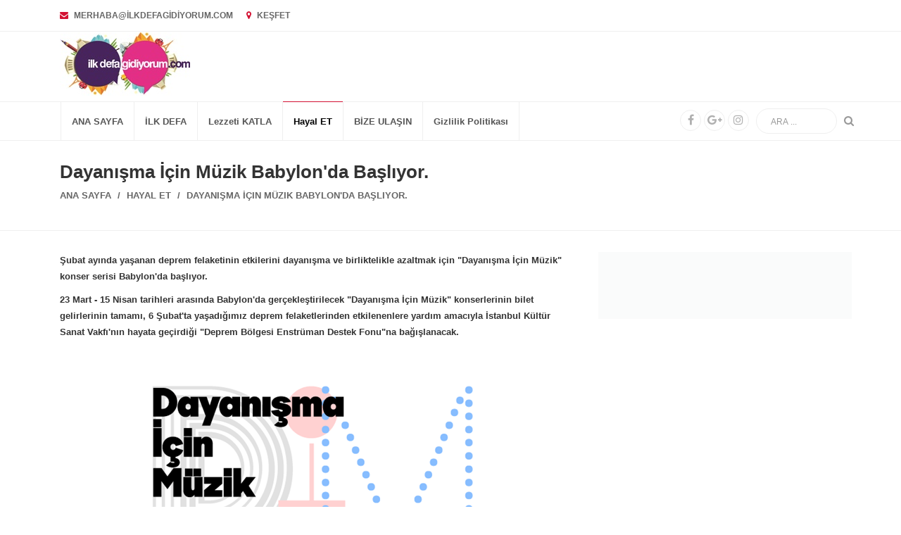

--- FILE ---
content_type: text/html; charset=utf-8
request_url: https://www.ilkdefagidiyorum.com/dayanisma-icin-muzik-babylonda-basliyor
body_size: 13246
content:


<!DOCTYPE html>
<html>
<head>

    

    <title>Dayanışma İçin Müzik Babylon'da Başlıyor.  İlk Defa Gidiyorum I Hayat Keşfe Değer I Gez Keşfet Yaşa Paylaş </title>

    <meta name="viewport" content="width=device-width, initial-scale=1.0, maximum-scale=1">

    <meta http-equiv="X-UA-Compatible" content="IE=edge">

    <meta name="accept-language" content="tr"/>

    <meta name="msvalidate.01" content="0C75A00FCE95D24339119E935225D239" />
<!-- Google tag (gtag.js) -->
<script async src="https://www.googletagmanager.com/gtag/js?id=G-VZ7GHPL5E8"></script>
<script>
  window.dataLayer = window.dataLayer || [];
  function gtag(){dataLayer.push(arguments);}
  gtag('js', new Date());

  gtag('config', 'G-VZ7GHPL5E8');
</script>
<link rel="icon" href="/Content/Docs/ilkdefagidiyorum-google-logo.jpg"type="image/x-icon">


    

    <link rel="alternate" type="application/rss+xml" href="http://www.ilkdefagidiyorum.com/feed/tr/rss.xml" title="İlk Defa Gidiyorum | Hayat Keşfe Değer | Gezi ve Seyahat Rehberi">


    <link rel="stylesheet" href="https://maxcdn.bootstrapcdn.com/bootstrap/3.3.5/css/bootstrap.min.css">
    <link href="/Content/Theme10?v=HRKA2Rj0OfSZtbDJHh3sSI9rZcW4BlVhPNqJRIv77zI1" rel="stylesheet"/>

    <link href='http://fonts.googleapis.com/css?family=Open+Sans:300,400,600,700,800&subset=latin,latin-ext' rel='stylesheet' type='text/css'>
    <link rel="stylesheet" href="https://maxcdn.bootstrapcdn.com/font-awesome/4.7.0/css/font-awesome.min.css">

    <link rel="icon" type="image/png" href="/Content/Images/favicon.png" />

</head>

<body class="dayanisma-icin-muzik-babylonda-basliyor innerPage">

    <!-- Google tag (gtag.js) -->
<script async src="https://www.googletagmanager.com/gtag/js?id=G-VZ7GHPL5E8"></script>
<script>
  window.dataLayer = window.dataLayer || [];
  function gtag(){dataLayer.push(arguments);}
  gtag('js', new Date());

  gtag('config', 'G-VZ7GHPL5E8');
</script>

    <div id="Container">

        <header id="Header" class="header ">
            <div>
                <div class="container">

                    <a href="/" class="logo" title="İlk Defa Gidiyorum | Hayat Keşfe Değer | Gezi ve Seyahat Rehberi">
                        <img src="/Content/Images/logo2_2.jpg" alt="İlk Defa Gidiyorum | Hayat Keşfe Değer | Gezi ve Seyahat Rehberi" /></a>

                    
                    <div class="navbar mainmenu">
                        <button type="button" class="navbar-toggle collapsed" data-toggle="collapse" data-target="#mainmenu-navbar-collapse">
                            <span class="sr-only">Toggle navigation</span>
                            <span class="icon-bar"></span>
                            <span class="icon-bar"></span>
                            <span class="icon-bar"></span>
                        </button>

                        <div class="collapse navbar-collapse" id="mainmenu-navbar-collapse">
                            <button type="button" class="pclose" data-toggle="collapse" data-target="#mainmenu-navbar-collapse"></button>


                            <form class="search-form out search-form-expanded" action="/Search" method="GET">
                                <div class="input-group">
                                    <input type="text" class="form-control" placeholder="ARA ..." name="q">
                                    <span class="input-group-btn">
                                        <a href="#" class="btn submit"><i class="fa fa-search"></i></a>
                                    </span>
                                </div>
                            </form>

                            <div class="clearfix"></div>

                            
                            

<ul class="nav navbar-nav">

    
    
    <li id="HomepageLink" ><a href="/">Ana Sayfa</a></li>
    

    <li class="">
        <a href="/ilk-defa">İLK DEFA </a>
    </li>

    

    <li class="">
        <a href="/damak-tadi">Lezzeti KATLA </a>
    </li>

    

    <li class=" current-menu-item ">
        <a href="/nerede-ne-var">Hayal ET</a>
    </li>

    

    <li class="">
        <a href="/biz">BİZE ULAŞIN</a>
    </li>

    

    <li class="">
        <a href="/gizlilik-politikasi">Gizlilik Politikası </a>
    </li>

    
</ul>


                            <div class="clearfix"></div>


                            
                            

                            <ul class="social">
                                
                                <li><a target="_blank" href="https://www.facebook.com/ilkdefagidiyorum"><i class="fa fa-facebook"></i></a></li>
                                
                                <li><a target="_blank" href="https://plus.google.com/u/0/100249591414302941909"><i class="fa fa-google-plus"></i></a></li>
                                
                                <li><a target="_blank" href="https://www.instagram.com/ilk_defa_gidiyorum"><i class="fa fa-instagram"></i></a></li>
                                
                                
                            </ul>
                            
                        </div>
                    </div>
                    
                </div>
            </div>
        </header>

        
        <div id="Loading">
            <div id="Anim"></div>
        </div>

        








    

    <div id="Page650" class="page">

        <div class="pageTitle">
            <div class="container">
                <div class="col-xs-12">
                    <h1>Dayanışma İçin Müzik Babylon'da Başlıyor. </h1>
                    <ol class="breadcrumb">
                        <li><a href="/">Ana Sayfa</a></li>
                        
                        <li><a href="nerede-ne-var" >Hayal ET</a></li>

                        
                        <li class="active">Dayanışma İçin Müzik Babylon'da Başlıyor. </li>
                        
                    </ol>
                </div>
            </div>
        </div>

        
<div class="container">
    <div class="row">
        <div class="col-md-8">
            

<div id="RowDetail" class="with1Column rowWrapper pageDetail">

    <div class="">

        
        <div class="col-sm-12 column"><p>Şubat ayında yaşanan deprem felaketinin etkilerini dayanışma ve birliktelikle azaltmak için "Dayanışma İçin Müzik" konser serisi Babylon'da başlıyor. </p>
<p>23 Mart - 15 Nisan tarihleri arasında Babylon'da gerçekleştirilecek "Dayanışma İçin Müzik" konserlerinin bilet gelirlerinin tamamı, 6 Şubat'ta yaşadığımız deprem felaketlerinden etkilenenlere yardım amacıyla İstanbul Kültür Sanat Vakfı'nın hayata geçirdiği "Deprem Bölgesi Enstrüman Destek Fonu"na bağışlanacak.</p>
<p> </p>
<p><img style="display: block; margin-left: auto; margin-right: auto;" src="/Content/Images/dayanisma-icin-muzik.png" alt="dayanışma için müzik" /></p></div>
        

        <div class="clearfix"></div>
    </div>
</div>



        </div>


        <div class="col-md-4 sharedRightRowWrapper">
            <div class="sharedRightRow">
            
                </div>
        </div>

        <div class="clearfix"></div>
    </div>

</div>


        
    </div>

    
        <div id="bootstrapCssTest" class="hide"></div>



        <div id="Footer">
            




<div id="Row33" class="with4Column hoursRow  rowWrapper">

    <div class="container">


        



        <div id="Row33Column1" class="col-sm-6 col-md-3  column">
            <div>
                

<div id="TextContainer48" class="textContainer1 textContainer">
<p><img src="/Content/Images/004_3.png" alt="hh" width="269" height="131" /></p>
</div>

      
            </div>
        </div>

        



        <div id="Row33Column2" class="col-sm-6 col-md-3  column">
            <div>
                

<div id="TextContainer49" class="textContainer1 textContainer">
<p style="text-align: left; margin-left: 30px;"> </p>
<p style="text-align: left; margin-left: 30px;"> </p>
<p style="text-align: left; margin-left: 60px;"><br />Unutulmaz an'larınızı bizimle paylaşmanızı heyecanla bekliyoruz. </p>
</div>

      
            </div>
        </div>

        



        <div id="Row33Column3" class="col-sm-6 col-md-3  column">
            <div>
                

<div id="TextContainer50" class="textContainer1 textContainer">
<h2><br /><br />HIZLI ERİŞİM</h2>
<p style="text-align: left;"><a href="http://www.ilkdefagidiyorum.com/biz">BİZ KİMİZ</a></p>
<p style="text-align: left;"><a href="https://www.instagram.com/ilk_defa_gidiyorum/" target="_blank">INSTAGRAM</a></p>
<p style="text-align: left;"><a href="https://www.facebook.com/ilkdefagidiyorum" target="_blank">FACEBOOK</a></p>
<p style="text-align: left;"><a href="/biz" target="_blank">BİZE ULAŞIN</a></p>
<p style="text-align: left;"><a href="/gizlilik-politikasi" target="_blank">GİZLİLİK POLİTİKASI</a></p>
</div>

      
            </div>
        </div>

        



        <div id="Row33Column4" class="col-sm-6 col-md-3  column">
            <div>
                

<div id="TextContainer51" class="textContainer1 textContainer">
<p><i class="fa fa-commenting-o fa-3x"> </i></p>
<h2>SORU - MESAJ</h2>
<p>Reklam ve Sorularınız için</p>
<p><a href="http://www.ilkdefagidiyorum.com/iletisim">ONLİNE İLETİŞİM FORMU </a></p>
</div>

      
            </div>
        </div>

        

        <div class="clearfix"></div>

    </div>
</div>






<div id="Row35" class="with2Column copyright  rowWrapper">

    <div class="container">


        



        <div id="Row35Column1" class="col-sm-6 column">
            <div>
                

<div id="TextContainer55" class="textContainer1 textContainer">
<p>©2026 <a href="/" target="_blank">İlk Defa Gidiyorum</a> I <a href="https://narbilisim.com/" target="_blank">Nar Bilişim</a></p>
</div>

      
            </div>
        </div>

        



        <div id="Row35Column2" class="col-sm-6 column">
            <div>
                

<div id="TextContainer58" class="textContainer1 textContainer">
<p style="text-align: right;"><a href="http://www.instagram.com/ilk_defa_gidiyorum">@ilk_defa_gidiyorum</a></p>
</div>

      
            </div>
        </div>

        

        <div class="clearfix"></div>

    </div>
</div>


        </div>
        
    </div>

    
    <link href="/DynamicCss/tr/General.css" rel="stylesheet" />
    

    <script src="https://ajax.googleapis.com/ajax/libs/jquery/1.11.3/jquery.min.js"></script>
    <script>window.jQuery || document.write('<script src="/Scripts/Plugins/jquery-1.11.3.min.js"><\/script>')</script>
    <script src="https://maxcdn.bootstrapcdn.com/bootstrap/3.3.5/js/bootstrap.min.js"></script>
    <script>$.fn.modal || document.write('<script src="/Scripts/Plugins/bootstrap.min.js">\/script>')</script>


    <script src="/Content/Theme10SiteJs?v=KY-aOc4COfLiNwGIiQ0AiPvYYRzoD2QDO4pIbwx_faM1"></script>


    <script type="text/javascript" src="/DynamicScripts/tr/2/Modules.js"></script>

    <!--[if lt IE 9]>
      <script src="https://oss.maxcdn.com/libs/html5shiv/3.7.0/html5shiv.js"></script>
      <script src="https://oss.maxcdn.com/libs/respond.js/1.4.2/respond.min.js"></script>
    <![endif]-->

    

    <script>

        $(document).ready(function () {
            SiteMaster.init();

            


        });

    </script>




    
    
    

    <script type="text/javascript" src="/DynamicScripts/tr/650/Modules.js"></script>

    
    <script type="text/javascript" src="/DynamicScripts/tr/61/Modules.js"></script>
    



    <div id="TopNav">
  <div class="container">
  <a class="hidden-xs" href="mailto:merhaba@ilkdefagidiyorum.com"><i class="fa fa-envelope"></i> MERHABA@İLKDEFAGİDİYORUM.COM</a>
    <a href="/blog"><i class="fa fa-map-marker"></i> KEŞFET</a>
  </div> 
</div>

<div id="HeaderContent">

      <a href="/blog"> </a>

          </div>
    </div>
</div>

<script>
  (function(i,s,o,g,r,a,m){i['GoogleAnalyticsObject']=r;i[r]=i[r]||function(){
  (i[r].q=i[r].q||[]).push(arguments)},i[r].l=1*new Date();a=s.createElement(o),
  m=s.getElementsByTagName(o)[0];a.async=1;a.src=g;m.parentNode.insertBefore(a,m)
  })(window,document,'script','https://www.google-analytics.com/analytics.js','ga');

  ga('create', 'UA-57154728-19', 'auto');
  ga('send', 'pageview');

</script>



    <!-- Google tag (gtag.js) -->
<script async src="https://www.googletagmanager.com/gtag/js?id=G-VZ7GHPL5E8"></script>
<script>
  window.dataLayer = window.dataLayer || [];
  function gtag(){dataLayer.push(arguments);}
  gtag('js', new Date());

  gtag('config', 'G-VZ7GHPL5E8');
</script>
    <!--V6.7.15-->
</body>
</html>


--- FILE ---
content_type: text/css; charset=utf-8
request_url: https://www.ilkdefagidiyorum.com/Content/Theme10?v=HRKA2Rj0OfSZtbDJHh3sSI9rZcW4BlVhPNqJRIv77zI1
body_size: 129919
content:
.owl-carousel .owl-wrapper:after{content:".";display:block;clear:both;visibility:hidden;line-height:0;height:0}.owl-carousel{display:none;position:relative;width:100%;-ms-touch-action:pan-y}.owl-carousel .owl-wrapper{display:none;position:relative;-webkit-transform:translate3d(0,0,0)}.owl-carousel .owl-wrapper-outer{overflow:hidden;position:relative;width:100%}.owl-carousel .owl-wrapper-outer.autoHeight{-webkit-transition:height 500ms ease-in-out;-moz-transition:height 500ms ease-in-out;-ms-transition:height 500ms ease-in-out;-o-transition:height 500ms ease-in-out;transition:height 500ms ease-in-out}.owl-carousel .owl-item{float:left}.owl-controls .owl-page,.owl-controls .owl-buttons div{cursor:pointer}.owl-controls{-webkit-user-select:none;-khtml-user-select:none;-moz-user-select:none;-ms-user-select:none;user-select:none;-webkit-tap-highlight-color:rgba(0,0,0,0)}.grabbing{}.owl-carousel .owl-wrapper,.owl-carousel .owl-item{-webkit-backface-visibility:hidden;-moz-backface-visibility:hidden;-ms-backface-visibility:hidden;-webkit-transform:translate3d(0,0,0);-moz-transform:translate3d(0,0,0);-ms-transform:translate3d(0,0,0)}.owl-origin{-webkit-perspective:1200px;-webkit-perspective-origin-x:50%;-webkit-perspective-origin-y:50%;-moz-perspective:1200px;-moz-perspective-origin-x:50%;-moz-perspective-origin-y:50%;perspective:1200px}.owl-fade-out{z-index:10;-webkit-animation:fadeOut .7s both ease;-moz-animation:fadeOut .7s both ease;animation:fadeOut .7s both ease}.owl-fade-in{-webkit-animation:fadeIn .7s both ease;-moz-animation:fadeIn .7s both ease;animation:fadeIn .7s both ease}.owl-backSlide-out{-webkit-animation:backSlideOut 1s both ease;-moz-animation:backSlideOut 1s both ease;animation:backSlideOut 1s both ease}.owl-backSlide-in{-webkit-animation:backSlideIn 1s both ease;-moz-animation:backSlideIn 1s both ease;animation:backSlideIn 1s both ease}.owl-goDown-out{-webkit-animation:scaleToFade .7s ease both;-moz-animation:scaleToFade .7s ease both;animation:scaleToFade .7s ease both}.owl-goDown-in{-webkit-animation:goDown .6s ease both;-moz-animation:goDown .6s ease both;animation:goDown .6s ease both}.owl-fadeUp-in{-webkit-animation:scaleUpFrom .5s ease both;-moz-animation:scaleUpFrom .5s ease both;animation:scaleUpFrom .5s ease both}.owl-fadeUp-out{-webkit-animation:scaleUpTo .5s ease both;-moz-animation:scaleUpTo .5s ease both;animation:scaleUpTo .5s ease both}@-webkit-keyframes empty{0%{opacity:1}}@-moz-keyframes empty{0%{opacity:1}}@keyframes empty{0%{opacity:1}}@-webkit-keyframes fadeIn{0%{opacity:0}100%{opacity:1}}@-moz-keyframes fadeIn{0%{opacity:0}100%{opacity:1}}@keyframes fadeIn{0%{opacity:0}100%{opacity:1}}@-webkit-keyframes fadeOut{0%{opacity:1}100%{opacity:0}}@-moz-keyframes fadeOut{0%{opacity:1}100%{opacity:0}}@keyframes fadeOut{0%{opacity:1}100%{opacity:0}}@-webkit-keyframes backSlideOut{25%{opacity:.5;-webkit-transform:translateZ(-500px)}75%{opacity:.5;-webkit-transform:translateZ(-500px) translateX(-200%)}100%{opacity:.5;-webkit-transform:translateZ(-500px) translateX(-200%)}}@-moz-keyframes backSlideOut{25%{opacity:.5;-moz-transform:translateZ(-500px)}75%{opacity:.5;-moz-transform:translateZ(-500px) translateX(-200%)}100%{opacity:.5;-moz-transform:translateZ(-500px) translateX(-200%)}}@keyframes backSlideOut{25%{opacity:.5;transform:translateZ(-500px)}75%{opacity:.5;transform:translateZ(-500px) translateX(-200%)}100%{opacity:.5;transform:translateZ(-500px) translateX(-200%)}}@-webkit-keyframes backSlideIn{0%,25%{opacity:.5;-webkit-transform:translateZ(-500px) translateX(200%)}75%{opacity:.5;-webkit-transform:translateZ(-500px)}100%{opacity:1;-webkit-transform:translateZ(0) translateX(0)}}@-moz-keyframes backSlideIn{0%,25%{opacity:.5;-moz-transform:translateZ(-500px) translateX(200%)}75%{opacity:.5;-moz-transform:translateZ(-500px)}100%{opacity:1;-moz-transform:translateZ(0) translateX(0)}}@keyframes backSlideIn{0%,25%{opacity:.5;transform:translateZ(-500px) translateX(200%)}75%{opacity:.5;transform:translateZ(-500px)}100%{opacity:1;transform:translateZ(0) translateX(0)}}@-webkit-keyframes scaleToFade{to{opacity:0;-webkit-transform:scale(.8)}}@-moz-keyframes scaleToFade{to{opacity:0;-moz-transform:scale(.8)}}@keyframes scaleToFade{to{opacity:0;transform:scale(.8)}}@-webkit-keyframes goDown{from{-webkit-transform:translateY(-100%)}}@-moz-keyframes goDown{from{-moz-transform:translateY(-100%)}}@keyframes goDown{from{transform:translateY(-100%)}}@-webkit-keyframes scaleUpFrom{from{opacity:0;-webkit-transform:scale(1.5)}}@-moz-keyframes scaleUpFrom{from{opacity:0;-moz-transform:scale(1.5)}}@keyframes scaleUpFrom{from{opacity:0;transform:scale(1.5)}}@-webkit-keyframes scaleUpTo{to{opacity:0;-webkit-transform:scale(1.5)}}@-moz-keyframes scaleUpTo{to{opacity:0;-moz-transform:scale(1.5)}}@keyframes scaleUpTo{to{opacity:0;transform:scale(1.5)}}.mfp-bg{top:0;left:0;width:100%;height:100%;z-index:1042;overflow:hidden;position:fixed;background:#0b0b0b;opacity:.8;filter:alpha(opacity=80)}.mfp-wrap{top:0;left:0;width:100%;height:100%;z-index:1043;position:fixed;outline:none!important;-webkit-backface-visibility:hidden}.mfp-container{text-align:center;position:absolute;width:100%;height:100%;left:0;top:0;padding:0 8px;-webkit-box-sizing:border-box;-moz-box-sizing:border-box;box-sizing:border-box}.mfp-container:before{content:'';display:inline-block;height:100%;vertical-align:middle}.mfp-align-top .mfp-container:before{display:none}.mfp-content{position:relative;display:inline-block;vertical-align:middle;margin:0 auto;text-align:left;z-index:1045}.mfp-inline-holder .mfp-content,.mfp-ajax-holder .mfp-content{width:100%;cursor:auto}.mfp-ajax-cur{cursor:progress}.mfp-zoom-out-cur,.mfp-zoom-out-cur .mfp-image-holder .mfp-close{cursor:-moz-zoom-out;cursor:-webkit-zoom-out;cursor:zoom-out}.mfp-zoom{cursor:pointer;cursor:-webkit-zoom-in;cursor:-moz-zoom-in;cursor:zoom-in}.mfp-auto-cursor .mfp-content{cursor:auto}.mfp-close,.mfp-arrow,.mfp-preloader,.mfp-counter{-webkit-user-select:none;-moz-user-select:none;user-select:none}.mfp-loading.mfp-figure{display:none}.mfp-hide{display:none!important}.mfp-preloader{color:#ccc;position:absolute;top:50%;width:auto;text-align:center;margin-top:-.8em;left:8px;right:8px;z-index:1044}.mfp-preloader a{color:#ccc}.mfp-preloader a:hover{color:#fff}.mfp-s-ready .mfp-preloader{display:none}.mfp-s-error .mfp-content{display:none}button.mfp-close,button.mfp-arrow{overflow:visible;cursor:pointer;background:transparent;border:0;-webkit-appearance:none;display:block;outline:none;padding:0;z-index:1046;-webkit-box-shadow:none;box-shadow:none}button::-moz-focus-inner{padding:0;border:0}.mfp-close{width:44px;height:44px;line-height:44px;position:absolute;right:0;top:0;text-decoration:none;text-align:center;opacity:.65;filter:alpha(opacity=65);padding:0 0 18px 10px;color:#fff;font-style:normal;font-size:28px;font-family:Arial,Baskerville,monospace}.mfp-close:hover,.mfp-close:focus{opacity:1;filter:alpha(opacity=100)}.mfp-close:active{top:1px}.mfp-close-btn-in .mfp-close{color:#333}.mfp-image-holder .mfp-close,.mfp-iframe-holder .mfp-close{color:#fff;right:-6px;text-align:right;padding-right:6px;width:100%}.mfp-counter{position:absolute;top:0;right:0;color:#ccc;font-size:12px;line-height:18px}.mfp-arrow{position:absolute;opacity:.65;filter:alpha(opacity=65);margin:0;top:50%;margin-top:-55px;padding:0;width:90px;height:110px;-webkit-tap-highlight-color:rgba(0,0,0,0)}.mfp-arrow:active{margin-top:-54px}.mfp-arrow:hover,.mfp-arrow:focus{opacity:1;filter:alpha(opacity=100)}.mfp-arrow:before,.mfp-arrow:after,.mfp-arrow .mfp-b,.mfp-arrow .mfp-a{content:'';display:block;width:0;height:0;position:absolute;left:0;top:0;margin-top:35px;margin-left:35px;border:medium inset transparent}.mfp-arrow:after,.mfp-arrow .mfp-a{border-top-width:13px;border-bottom-width:13px;top:8px}.mfp-arrow:before,.mfp-arrow .mfp-b{border-top-width:21px;border-bottom-width:21px;opacity:.7}.mfp-arrow-left{left:0}.mfp-arrow-left:after,.mfp-arrow-left .mfp-a{border-right:17px solid #fff;margin-left:31px}.mfp-arrow-left:before,.mfp-arrow-left .mfp-b{margin-left:25px;border-right:27px solid #3f3f3f}.mfp-arrow-right{right:0}.mfp-arrow-right:after,.mfp-arrow-right .mfp-a{border-left:17px solid #fff;margin-left:39px}.mfp-arrow-right:before,.mfp-arrow-right .mfp-b{border-left:27px solid #3f3f3f}.mfp-iframe-holder{padding-top:40px;padding-bottom:40px}.mfp-iframe-holder .mfp-content{line-height:0;width:100%;max-width:900px}.mfp-iframe-holder .mfp-close{top:-40px}.mfp-iframe-scaler{width:100%;height:0;overflow:hidden;padding-top:56.25%}.mfp-iframe-scaler iframe{position:absolute;display:block;top:0;left:0;width:100%;height:100%;box-shadow:0 0 8px rgba(0,0,0,.6);background:#000}img.mfp-img{width:auto;max-width:100%;height:auto;display:block;line-height:0;-webkit-box-sizing:border-box;-moz-box-sizing:border-box;box-sizing:border-box;padding:40px 0 40px;margin:0 auto}.mfp-figure{line-height:0}.mfp-figure:after{content:'';position:absolute;left:0;top:40px;bottom:40px;display:block;right:0;width:auto;height:auto;z-index:-1;box-shadow:0 0 8px rgba(0,0,0,.6);background:#444}.mfp-figure small{color:#bdbdbd;display:block;font-size:12px;line-height:14px}.mfp-figure figure{margin:0}.mfp-bottom-bar{margin-top:-36px;position:absolute;top:100%;left:0;width:100%;cursor:auto}.mfp-title{text-align:left;line-height:18px;color:#f3f3f3;word-wrap:break-word;padding-right:36px}.mfp-image-holder .mfp-content{max-width:100%}.mfp-gallery .mfp-image-holder .mfp-figure{cursor:pointer}@media screen and (max-width:800px) and (orientation:landscape),screen and (max-height:300px){.mfp-img-mobile .mfp-image-holder{padding-left:0;padding-right:0}.mfp-img-mobile img.mfp-img{padding:0}.mfp-img-mobile .mfp-figure:after{top:0;bottom:0}.mfp-img-mobile .mfp-figure small{display:inline;margin-left:5px}.mfp-img-mobile .mfp-bottom-bar{background:rgba(0,0,0,.6);bottom:0;margin:0;top:auto;padding:3px 5px;position:fixed;-webkit-box-sizing:border-box;-moz-box-sizing:border-box;box-sizing:border-box}.mfp-img-mobile .mfp-bottom-bar:empty{padding:0}.mfp-img-mobile .mfp-counter{right:5px;top:3px}.mfp-img-mobile .mfp-close{top:0;right:0;width:35px;height:35px;line-height:35px;background:rgba(0,0,0,.6);position:fixed;text-align:center;padding:0}}@media all and (max-width:900px){.mfp-arrow{-webkit-transform:scale(.75);transform:scale(.75)}.mfp-arrow-left{-webkit-transform-origin:0;transform-origin:0}.mfp-arrow-right{-webkit-transform-origin:100%;transform-origin:100%}.mfp-container{padding-left:6px;padding-right:6px}}.mfp-ie7 .mfp-img{padding:0}.mfp-ie7 .mfp-bottom-bar{width:600px;left:50%;margin-left:-300px;margin-top:5px;padding-bottom:5px}.mfp-ie7 .mfp-container{padding:0}.mfp-ie7 .mfp-content{padding-top:44px}.mfp-ie7 .mfp-close{top:0;right:0;padding-top:0}.mfp-zoom-in{}.mfp-zoom-in .mfp-with-anim{opacity:0;transition:all .2s ease-in-out;transform:scale(.8)}.mfp-zoom-in.mfp-bg{opacity:0;transition:all .3s ease-out}.mfp-zoom-in.mfp-ready .mfp-with-anim{opacity:1;transform:scale(1)}.mfp-zoom-in.mfp-ready.mfp-bg{opacity:.8}.mfp-zoom-in.mfp-removing .mfp-with-anim{transform:scale(.8);opacity:0}.mfp-zoom-in.mfp-removing.mfp-bg{opacity:0}.mfp-newspaper{}.mfp-newspaper .mfp-with-anim{opacity:0;-webkit-transition:all .2s ease-in-out;transition:all .5s;transform:scale(0) rotate(500deg)}.mfp-newspaper.mfp-bg{opacity:0;transition:all .5s}.mfp-newspaper.mfp-ready .mfp-with-anim{opacity:1;transform:scale(1) rotate(0deg)}.mfp-newspaper.mfp-ready.mfp-bg{opacity:.8}.mfp-newspaper.mfp-removing .mfp-with-anim{transform:scale(0) rotate(500deg);opacity:0}.mfp-newspaper.mfp-removing.mfp-bg{opacity:0}.mfp-move-horizontal{}.mfp-move-horizontal .mfp-with-anim{opacity:0;transition:all .3s;transform:translateX(-50px)}.mfp-move-horizontal.mfp-bg{opacity:0;transition:all .3s}.mfp-move-horizontal.mfp-ready .mfp-with-anim{opacity:1;transform:translateX(0)}.mfp-move-horizontal.mfp-ready.mfp-bg{opacity:.8}.mfp-move-horizontal.mfp-removing .mfp-with-anim{transform:translateX(50px);opacity:0}.mfp-move-horizontal.mfp-removing.mfp-bg{opacity:0}.mfp-move-from-top{}.mfp-move-from-top .mfp-content{vertical-align:top}.mfp-move-from-top .mfp-with-anim{opacity:0;transition:all .2s;transform:translateY(-100px)}.mfp-move-from-top.mfp-bg{opacity:0;transition:all .2s}.mfp-move-from-top.mfp-ready .mfp-with-anim{opacity:1;transform:translateY(0)}.mfp-move-from-top.mfp-ready.mfp-bg{opacity:.8}.mfp-move-from-top.mfp-removing .mfp-with-anim{transform:translateY(-50px);opacity:0}.mfp-move-from-top.mfp-removing.mfp-bg{opacity:0}.mfp-3d-unfold{}.mfp-3d-unfold .mfp-content{perspective:2000px}.mfp-3d-unfold .mfp-with-anim{opacity:0;transition:all .3s ease-in-out;transform-style:preserve-3d;transform:rotateY(-60deg)}.mfp-3d-unfold.mfp-bg{opacity:0;transition:all .5s}.mfp-3d-unfold.mfp-ready .mfp-with-anim{opacity:1;transform:rotateY(0deg)}.mfp-3d-unfold.mfp-ready.mfp-bg{opacity:.8}.mfp-3d-unfold.mfp-removing .mfp-with-anim{transform:rotateY(60deg);opacity:0}.mfp-3d-unfold.mfp-removing.mfp-bg{opacity:0}.mfp-zoom-out{}.mfp-zoom-out .mfp-with-anim{opacity:0;transition:all .3s ease-in-out;transform:scale(1.3)}.mfp-zoom-out.mfp-bg{opacity:0;transition:all .3s ease-out}.mfp-zoom-out.mfp-ready .mfp-with-anim{opacity:1;transform:scale(1)}.mfp-zoom-out.mfp-ready.mfp-bg{opacity:.8}.mfp-zoom-out.mfp-removing .mfp-with-anim{transform:scale(1.3);opacity:0}.mfp-zoom-out.mfp-removing.mfp-bg{opacity:0}@keyframes hinge{0%{transform:rotate(0);transform-origin:top left;animation-timing-function:ease-in-out}20%,60%{transform:rotate(80deg);transform-origin:top left;animation-timing-function:ease-in-out}40%{transform:rotate(60deg);transform-origin:top left;animation-timing-function:ease-in-out}80%{transform:rotate(60deg) translateY(0);opacity:1;transform-origin:top left;animation-timing-function:ease-in-out}100%{transform:translateY(700px);opacity:0}}.hinge{animation-duration:1s;animation-name:hinge}.mfp-with-fade .mfp-content,.mfp-with-fade.mfp-bg{opacity:0;transition:opacity .5s ease-out}.mfp-with-fade.mfp-ready .mfp-content{opacity:1}.mfp-with-fade.mfp-ready.mfp-bg{opacity:.8}.mfp-with-fade.mfp-removing.mfp-bg{opacity:0}@charset "UTF-8";.animated{-webkit-animation-duration:1s;animation-duration:1s;-webkit-animation-fill-mode:both;animation-fill-mode:both}.animated.infinite{-webkit-animation-iteration-count:infinite;animation-iteration-count:infinite}.animated.hinge{-webkit-animation-duration:2s;animation-duration:2s}.animated.flipOutX,.animated.flipOutY,.animated.bounceIn,.animated.bounceOut{-webkit-animation-duration:.75s;animation-duration:.75s}@-webkit-keyframes bounce{from,20%,53%,80%,to{-webkit-animation-timing-function:cubic-bezier(.215,.61,.355,1);animation-timing-function:cubic-bezier(.215,.61,.355,1);-webkit-transform:translate3d(0,0,0);transform:translate3d(0,0,0)}40%,43%{-webkit-animation-timing-function:cubic-bezier(.755,.05,.855,.06);animation-timing-function:cubic-bezier(.755,.05,.855,.06);-webkit-transform:translate3d(0,-30px,0);transform:translate3d(0,-30px,0)}70%{-webkit-animation-timing-function:cubic-bezier(.755,.05,.855,.06);animation-timing-function:cubic-bezier(.755,.05,.855,.06);-webkit-transform:translate3d(0,-15px,0);transform:translate3d(0,-15px,0)}90%{-webkit-transform:translate3d(0,-4px,0);transform:translate3d(0,-4px,0)}}@keyframes bounce{from,20%,53%,80%,to{-webkit-animation-timing-function:cubic-bezier(.215,.61,.355,1);animation-timing-function:cubic-bezier(.215,.61,.355,1);-webkit-transform:translate3d(0,0,0);transform:translate3d(0,0,0)}40%,43%{-webkit-animation-timing-function:cubic-bezier(.755,.05,.855,.06);animation-timing-function:cubic-bezier(.755,.05,.855,.06);-webkit-transform:translate3d(0,-30px,0);transform:translate3d(0,-30px,0)}70%{-webkit-animation-timing-function:cubic-bezier(.755,.05,.855,.06);animation-timing-function:cubic-bezier(.755,.05,.855,.06);-webkit-transform:translate3d(0,-15px,0);transform:translate3d(0,-15px,0)}90%{-webkit-transform:translate3d(0,-4px,0);transform:translate3d(0,-4px,0)}}.bounce{-webkit-animation-name:bounce;animation-name:bounce;-webkit-transform-origin:center bottom;transform-origin:center bottom}@-webkit-keyframes flash{from,50%,to{opacity:1}25%,75%{opacity:0}}@keyframes flash{from,50%,to{opacity:1}25%,75%{opacity:0}}.flash{-webkit-animation-name:flash;animation-name:flash}@-webkit-keyframes pulse{from{-webkit-transform:scale3d(1,1,1);transform:scale3d(1,1,1)}50%{-webkit-transform:scale3d(1.05,1.05,1.05);transform:scale3d(1.05,1.05,1.05)}to{-webkit-transform:scale3d(1,1,1);transform:scale3d(1,1,1)}}@keyframes pulse{from{-webkit-transform:scale3d(1,1,1);transform:scale3d(1,1,1)}50%{-webkit-transform:scale3d(1.05,1.05,1.05);transform:scale3d(1.05,1.05,1.05)}to{-webkit-transform:scale3d(1,1,1);transform:scale3d(1,1,1)}}.pulse{-webkit-animation-name:pulse;animation-name:pulse}@-webkit-keyframes rubberBand{from{-webkit-transform:scale3d(1,1,1);transform:scale3d(1,1,1)}30%{-webkit-transform:scale3d(1.25,.75,1);transform:scale3d(1.25,.75,1)}40%{-webkit-transform:scale3d(.75,1.25,1);transform:scale3d(.75,1.25,1)}50%{-webkit-transform:scale3d(1.15,.85,1);transform:scale3d(1.15,.85,1)}65%{-webkit-transform:scale3d(.95,1.05,1);transform:scale3d(.95,1.05,1)}75%{-webkit-transform:scale3d(1.05,.95,1);transform:scale3d(1.05,.95,1)}to{-webkit-transform:scale3d(1,1,1);transform:scale3d(1,1,1)}}@keyframes rubberBand{from{-webkit-transform:scale3d(1,1,1);transform:scale3d(1,1,1)}30%{-webkit-transform:scale3d(1.25,.75,1);transform:scale3d(1.25,.75,1)}40%{-webkit-transform:scale3d(.75,1.25,1);transform:scale3d(.75,1.25,1)}50%{-webkit-transform:scale3d(1.15,.85,1);transform:scale3d(1.15,.85,1)}65%{-webkit-transform:scale3d(.95,1.05,1);transform:scale3d(.95,1.05,1)}75%{-webkit-transform:scale3d(1.05,.95,1);transform:scale3d(1.05,.95,1)}to{-webkit-transform:scale3d(1,1,1);transform:scale3d(1,1,1)}}.rubberBand{-webkit-animation-name:rubberBand;animation-name:rubberBand}@-webkit-keyframes shake{from,to{-webkit-transform:translate3d(0,0,0);transform:translate3d(0,0,0)}10%,30%,50%,70%,90%{-webkit-transform:translate3d(-10px,0,0);transform:translate3d(-10px,0,0)}20%,40%,60%,80%{-webkit-transform:translate3d(10px,0,0);transform:translate3d(10px,0,0)}}@keyframes shake{from,to{-webkit-transform:translate3d(0,0,0);transform:translate3d(0,0,0)}10%,30%,50%,70%,90%{-webkit-transform:translate3d(-10px,0,0);transform:translate3d(-10px,0,0)}20%,40%,60%,80%{-webkit-transform:translate3d(10px,0,0);transform:translate3d(10px,0,0)}}.shake{-webkit-animation-name:shake;animation-name:shake}@-webkit-keyframes headShake{0%{-webkit-transform:translateX(0);transform:translateX(0)}6.5%{-webkit-transform:translateX(-6px) rotateY(-9deg);transform:translateX(-6px) rotateY(-9deg)}18.5%{-webkit-transform:translateX(5px) rotateY(7deg);transform:translateX(5px) rotateY(7deg)}31.5%{-webkit-transform:translateX(-3px) rotateY(-5deg);transform:translateX(-3px) rotateY(-5deg)}43.5%{-webkit-transform:translateX(2px) rotateY(3deg);transform:translateX(2px) rotateY(3deg)}50%{-webkit-transform:translateX(0);transform:translateX(0)}}@keyframes headShake{0%{-webkit-transform:translateX(0);transform:translateX(0)}6.5%{-webkit-transform:translateX(-6px) rotateY(-9deg);transform:translateX(-6px) rotateY(-9deg)}18.5%{-webkit-transform:translateX(5px) rotateY(7deg);transform:translateX(5px) rotateY(7deg)}31.5%{-webkit-transform:translateX(-3px) rotateY(-5deg);transform:translateX(-3px) rotateY(-5deg)}43.5%{-webkit-transform:translateX(2px) rotateY(3deg);transform:translateX(2px) rotateY(3deg)}50%{-webkit-transform:translateX(0);transform:translateX(0)}}.headShake{-webkit-animation-timing-function:ease-in-out;animation-timing-function:ease-in-out;-webkit-animation-name:headShake;animation-name:headShake}@-webkit-keyframes swing{20%{-webkit-transform:rotate3d(0,0,1,15deg);transform:rotate3d(0,0,1,15deg)}40%{-webkit-transform:rotate3d(0,0,1,-10deg);transform:rotate3d(0,0,1,-10deg)}60%{-webkit-transform:rotate3d(0,0,1,5deg);transform:rotate3d(0,0,1,5deg)}80%{-webkit-transform:rotate3d(0,0,1,-5deg);transform:rotate3d(0,0,1,-5deg)}to{-webkit-transform:rotate3d(0,0,1,0deg);transform:rotate3d(0,0,1,0deg)}}@keyframes swing{20%{-webkit-transform:rotate3d(0,0,1,15deg);transform:rotate3d(0,0,1,15deg)}40%{-webkit-transform:rotate3d(0,0,1,-10deg);transform:rotate3d(0,0,1,-10deg)}60%{-webkit-transform:rotate3d(0,0,1,5deg);transform:rotate3d(0,0,1,5deg)}80%{-webkit-transform:rotate3d(0,0,1,-5deg);transform:rotate3d(0,0,1,-5deg)}to{-webkit-transform:rotate3d(0,0,1,0deg);transform:rotate3d(0,0,1,0deg)}}.swing{-webkit-transform-origin:top center;transform-origin:top center;-webkit-animation-name:swing;animation-name:swing}@-webkit-keyframes tada{from{-webkit-transform:scale3d(1,1,1);transform:scale3d(1,1,1)}10%,20%{-webkit-transform:scale3d(.9,.9,.9) rotate3d(0,0,1,-3deg);transform:scale3d(.9,.9,.9) rotate3d(0,0,1,-3deg)}30%,50%,70%,90%{-webkit-transform:scale3d(1.1,1.1,1.1) rotate3d(0,0,1,3deg);transform:scale3d(1.1,1.1,1.1) rotate3d(0,0,1,3deg)}40%,60%,80%{-webkit-transform:scale3d(1.1,1.1,1.1) rotate3d(0,0,1,-3deg);transform:scale3d(1.1,1.1,1.1) rotate3d(0,0,1,-3deg)}to{-webkit-transform:scale3d(1,1,1);transform:scale3d(1,1,1)}}@keyframes tada{from{-webkit-transform:scale3d(1,1,1);transform:scale3d(1,1,1)}10%,20%{-webkit-transform:scale3d(.9,.9,.9) rotate3d(0,0,1,-3deg);transform:scale3d(.9,.9,.9) rotate3d(0,0,1,-3deg)}30%,50%,70%,90%{-webkit-transform:scale3d(1.1,1.1,1.1) rotate3d(0,0,1,3deg);transform:scale3d(1.1,1.1,1.1) rotate3d(0,0,1,3deg)}40%,60%,80%{-webkit-transform:scale3d(1.1,1.1,1.1) rotate3d(0,0,1,-3deg);transform:scale3d(1.1,1.1,1.1) rotate3d(0,0,1,-3deg)}to{-webkit-transform:scale3d(1,1,1);transform:scale3d(1,1,1)}}.tada{-webkit-animation-name:tada;animation-name:tada}@-webkit-keyframes wobble{from{-webkit-transform:none;transform:none}15%{-webkit-transform:translate3d(-25%,0,0) rotate3d(0,0,1,-5deg);transform:translate3d(-25%,0,0) rotate3d(0,0,1,-5deg)}30%{-webkit-transform:translate3d(20%,0,0) rotate3d(0,0,1,3deg);transform:translate3d(20%,0,0) rotate3d(0,0,1,3deg)}45%{-webkit-transform:translate3d(-15%,0,0) rotate3d(0,0,1,-3deg);transform:translate3d(-15%,0,0) rotate3d(0,0,1,-3deg)}60%{-webkit-transform:translate3d(10%,0,0) rotate3d(0,0,1,2deg);transform:translate3d(10%,0,0) rotate3d(0,0,1,2deg)}75%{-webkit-transform:translate3d(-5%,0,0) rotate3d(0,0,1,-1deg);transform:translate3d(-5%,0,0) rotate3d(0,0,1,-1deg)}to{-webkit-transform:none;transform:none}}@keyframes wobble{from{-webkit-transform:none;transform:none}15%{-webkit-transform:translate3d(-25%,0,0) rotate3d(0,0,1,-5deg);transform:translate3d(-25%,0,0) rotate3d(0,0,1,-5deg)}30%{-webkit-transform:translate3d(20%,0,0) rotate3d(0,0,1,3deg);transform:translate3d(20%,0,0) rotate3d(0,0,1,3deg)}45%{-webkit-transform:translate3d(-15%,0,0) rotate3d(0,0,1,-3deg);transform:translate3d(-15%,0,0) rotate3d(0,0,1,-3deg)}60%{-webkit-transform:translate3d(10%,0,0) rotate3d(0,0,1,2deg);transform:translate3d(10%,0,0) rotate3d(0,0,1,2deg)}75%{-webkit-transform:translate3d(-5%,0,0) rotate3d(0,0,1,-1deg);transform:translate3d(-5%,0,0) rotate3d(0,0,1,-1deg)}to{-webkit-transform:none;transform:none}}.wobble{-webkit-animation-name:wobble;animation-name:wobble}@-webkit-keyframes jello{from,11.1%,to{-webkit-transform:none;transform:none}22.2%{-webkit-transform:skewX(-12.5deg) skewY(-12.5deg);transform:skewX(-12.5deg) skewY(-12.5deg)}33.3%{-webkit-transform:skewX(6.25deg) skewY(6.25deg);transform:skewX(6.25deg) skewY(6.25deg)}44.4%{-webkit-transform:skewX(-3.125deg) skewY(-3.125deg);transform:skewX(-3.125deg) skewY(-3.125deg)}55.5%{-webkit-transform:skewX(1.5625deg) skewY(1.5625deg);transform:skewX(1.5625deg) skewY(1.5625deg)}66.6%{-webkit-transform:skewX(-.78125deg) skewY(-.78125deg);transform:skewX(-.78125deg) skewY(-.78125deg)}77.7%{-webkit-transform:skewX(.390625deg) skewY(.390625deg);transform:skewX(.390625deg) skewY(.390625deg)}88.8%{-webkit-transform:skewX(-.1953125deg) skewY(-.1953125deg);transform:skewX(-.1953125deg) skewY(-.1953125deg)}}@keyframes jello{from,11.1%,to{-webkit-transform:none;transform:none}22.2%{-webkit-transform:skewX(-12.5deg) skewY(-12.5deg);transform:skewX(-12.5deg) skewY(-12.5deg)}33.3%{-webkit-transform:skewX(6.25deg) skewY(6.25deg);transform:skewX(6.25deg) skewY(6.25deg)}44.4%{-webkit-transform:skewX(-3.125deg) skewY(-3.125deg);transform:skewX(-3.125deg) skewY(-3.125deg)}55.5%{-webkit-transform:skewX(1.5625deg) skewY(1.5625deg);transform:skewX(1.5625deg) skewY(1.5625deg)}66.6%{-webkit-transform:skewX(-.78125deg) skewY(-.78125deg);transform:skewX(-.78125deg) skewY(-.78125deg)}77.7%{-webkit-transform:skewX(.390625deg) skewY(.390625deg);transform:skewX(.390625deg) skewY(.390625deg)}88.8%{-webkit-transform:skewX(-.1953125deg) skewY(-.1953125deg);transform:skewX(-.1953125deg) skewY(-.1953125deg)}}.jello{-webkit-animation-name:jello;animation-name:jello;-webkit-transform-origin:center;transform-origin:center}@-webkit-keyframes bounceIn{from,20%,40%,60%,80%,to{-webkit-animation-timing-function:cubic-bezier(.215,.61,.355,1);animation-timing-function:cubic-bezier(.215,.61,.355,1)}0%{opacity:0;-webkit-transform:scale3d(.3,.3,.3);transform:scale3d(.3,.3,.3)}20%{-webkit-transform:scale3d(1.1,1.1,1.1);transform:scale3d(1.1,1.1,1.1)}40%{-webkit-transform:scale3d(.9,.9,.9);transform:scale3d(.9,.9,.9)}60%{opacity:1;-webkit-transform:scale3d(1.03,1.03,1.03);transform:scale3d(1.03,1.03,1.03)}80%{-webkit-transform:scale3d(.97,.97,.97);transform:scale3d(.97,.97,.97)}to{opacity:1;-webkit-transform:scale3d(1,1,1);transform:scale3d(1,1,1)}}@keyframes bounceIn{from,20%,40%,60%,80%,to{-webkit-animation-timing-function:cubic-bezier(.215,.61,.355,1);animation-timing-function:cubic-bezier(.215,.61,.355,1)}0%{opacity:0;-webkit-transform:scale3d(.3,.3,.3);transform:scale3d(.3,.3,.3)}20%{-webkit-transform:scale3d(1.1,1.1,1.1);transform:scale3d(1.1,1.1,1.1)}40%{-webkit-transform:scale3d(.9,.9,.9);transform:scale3d(.9,.9,.9)}60%{opacity:1;-webkit-transform:scale3d(1.03,1.03,1.03);transform:scale3d(1.03,1.03,1.03)}80%{-webkit-transform:scale3d(.97,.97,.97);transform:scale3d(.97,.97,.97)}to{opacity:1;-webkit-transform:scale3d(1,1,1);transform:scale3d(1,1,1)}}.bounceIn{-webkit-animation-name:bounceIn;animation-name:bounceIn}@-webkit-keyframes bounceInDown{from,60%,75%,90%,to{-webkit-animation-timing-function:cubic-bezier(.215,.61,.355,1);animation-timing-function:cubic-bezier(.215,.61,.355,1)}0%{opacity:0;-webkit-transform:translate3d(0,-3000px,0);transform:translate3d(0,-3000px,0)}60%{opacity:1;-webkit-transform:translate3d(0,25px,0);transform:translate3d(0,25px,0)}75%{-webkit-transform:translate3d(0,-10px,0);transform:translate3d(0,-10px,0)}90%{-webkit-transform:translate3d(0,5px,0);transform:translate3d(0,5px,0)}to{-webkit-transform:none;transform:none}}@keyframes bounceInDown{from,60%,75%,90%,to{-webkit-animation-timing-function:cubic-bezier(.215,.61,.355,1);animation-timing-function:cubic-bezier(.215,.61,.355,1)}0%{opacity:0;-webkit-transform:translate3d(0,-3000px,0);transform:translate3d(0,-3000px,0)}60%{opacity:1;-webkit-transform:translate3d(0,25px,0);transform:translate3d(0,25px,0)}75%{-webkit-transform:translate3d(0,-10px,0);transform:translate3d(0,-10px,0)}90%{-webkit-transform:translate3d(0,5px,0);transform:translate3d(0,5px,0)}to{-webkit-transform:none;transform:none}}.bounceInDown{-webkit-animation-name:bounceInDown;animation-name:bounceInDown}@-webkit-keyframes bounceInLeft{from,60%,75%,90%,to{-webkit-animation-timing-function:cubic-bezier(.215,.61,.355,1);animation-timing-function:cubic-bezier(.215,.61,.355,1)}0%{opacity:0;-webkit-transform:translate3d(-3000px,0,0);transform:translate3d(-3000px,0,0)}60%{opacity:1;-webkit-transform:translate3d(25px,0,0);transform:translate3d(25px,0,0)}75%{-webkit-transform:translate3d(-10px,0,0);transform:translate3d(-10px,0,0)}90%{-webkit-transform:translate3d(5px,0,0);transform:translate3d(5px,0,0)}to{-webkit-transform:none;transform:none}}@keyframes bounceInLeft{from,60%,75%,90%,to{-webkit-animation-timing-function:cubic-bezier(.215,.61,.355,1);animation-timing-function:cubic-bezier(.215,.61,.355,1)}0%{opacity:0;-webkit-transform:translate3d(-3000px,0,0);transform:translate3d(-3000px,0,0)}60%{opacity:1;-webkit-transform:translate3d(25px,0,0);transform:translate3d(25px,0,0)}75%{-webkit-transform:translate3d(-10px,0,0);transform:translate3d(-10px,0,0)}90%{-webkit-transform:translate3d(5px,0,0);transform:translate3d(5px,0,0)}to{-webkit-transform:none;transform:none}}.bounceInLeft{-webkit-animation-name:bounceInLeft;animation-name:bounceInLeft}@-webkit-keyframes bounceInRight{from,60%,75%,90%,to{-webkit-animation-timing-function:cubic-bezier(.215,.61,.355,1);animation-timing-function:cubic-bezier(.215,.61,.355,1)}from{opacity:0;-webkit-transform:translate3d(3000px,0,0);transform:translate3d(3000px,0,0)}60%{opacity:1;-webkit-transform:translate3d(-25px,0,0);transform:translate3d(-25px,0,0)}75%{-webkit-transform:translate3d(10px,0,0);transform:translate3d(10px,0,0)}90%{-webkit-transform:translate3d(-5px,0,0);transform:translate3d(-5px,0,0)}to{-webkit-transform:none;transform:none}}@keyframes bounceInRight{from,60%,75%,90%,to{-webkit-animation-timing-function:cubic-bezier(.215,.61,.355,1);animation-timing-function:cubic-bezier(.215,.61,.355,1)}from{opacity:0;-webkit-transform:translate3d(3000px,0,0);transform:translate3d(3000px,0,0)}60%{opacity:1;-webkit-transform:translate3d(-25px,0,0);transform:translate3d(-25px,0,0)}75%{-webkit-transform:translate3d(10px,0,0);transform:translate3d(10px,0,0)}90%{-webkit-transform:translate3d(-5px,0,0);transform:translate3d(-5px,0,0)}to{-webkit-transform:none;transform:none}}.bounceInRight{-webkit-animation-name:bounceInRight;animation-name:bounceInRight}@-webkit-keyframes bounceInUp{from,60%,75%,90%,to{-webkit-animation-timing-function:cubic-bezier(.215,.61,.355,1);animation-timing-function:cubic-bezier(.215,.61,.355,1)}from{opacity:0;-webkit-transform:translate3d(0,3000px,0);transform:translate3d(0,3000px,0)}60%{opacity:1;-webkit-transform:translate3d(0,-20px,0);transform:translate3d(0,-20px,0)}75%{-webkit-transform:translate3d(0,10px,0);transform:translate3d(0,10px,0)}90%{-webkit-transform:translate3d(0,-5px,0);transform:translate3d(0,-5px,0)}to{-webkit-transform:translate3d(0,0,0);transform:translate3d(0,0,0)}}@keyframes bounceInUp{from,60%,75%,90%,to{-webkit-animation-timing-function:cubic-bezier(.215,.61,.355,1);animation-timing-function:cubic-bezier(.215,.61,.355,1)}from{opacity:0;-webkit-transform:translate3d(0,3000px,0);transform:translate3d(0,3000px,0)}60%{opacity:1;-webkit-transform:translate3d(0,-20px,0);transform:translate3d(0,-20px,0)}75%{-webkit-transform:translate3d(0,10px,0);transform:translate3d(0,10px,0)}90%{-webkit-transform:translate3d(0,-5px,0);transform:translate3d(0,-5px,0)}to{-webkit-transform:translate3d(0,0,0);transform:translate3d(0,0,0)}}.bounceInUp{-webkit-animation-name:bounceInUp;animation-name:bounceInUp}@-webkit-keyframes bounceOut{20%{-webkit-transform:scale3d(.9,.9,.9);transform:scale3d(.9,.9,.9)}50%,55%{opacity:1;-webkit-transform:scale3d(1.1,1.1,1.1);transform:scale3d(1.1,1.1,1.1)}to{opacity:0;-webkit-transform:scale3d(.3,.3,.3);transform:scale3d(.3,.3,.3)}}@keyframes bounceOut{20%{-webkit-transform:scale3d(.9,.9,.9);transform:scale3d(.9,.9,.9)}50%,55%{opacity:1;-webkit-transform:scale3d(1.1,1.1,1.1);transform:scale3d(1.1,1.1,1.1)}to{opacity:0;-webkit-transform:scale3d(.3,.3,.3);transform:scale3d(.3,.3,.3)}}.bounceOut{-webkit-animation-name:bounceOut;animation-name:bounceOut}@-webkit-keyframes bounceOutDown{20%{-webkit-transform:translate3d(0,10px,0);transform:translate3d(0,10px,0)}40%,45%{opacity:1;-webkit-transform:translate3d(0,-20px,0);transform:translate3d(0,-20px,0)}to{opacity:0;-webkit-transform:translate3d(0,2000px,0);transform:translate3d(0,2000px,0)}}@keyframes bounceOutDown{20%{-webkit-transform:translate3d(0,10px,0);transform:translate3d(0,10px,0)}40%,45%{opacity:1;-webkit-transform:translate3d(0,-20px,0);transform:translate3d(0,-20px,0)}to{opacity:0;-webkit-transform:translate3d(0,2000px,0);transform:translate3d(0,2000px,0)}}.bounceOutDown{-webkit-animation-name:bounceOutDown;animation-name:bounceOutDown}@-webkit-keyframes bounceOutLeft{20%{opacity:1;-webkit-transform:translate3d(20px,0,0);transform:translate3d(20px,0,0)}to{opacity:0;-webkit-transform:translate3d(-2000px,0,0);transform:translate3d(-2000px,0,0)}}@keyframes bounceOutLeft{20%{opacity:1;-webkit-transform:translate3d(20px,0,0);transform:translate3d(20px,0,0)}to{opacity:0;-webkit-transform:translate3d(-2000px,0,0);transform:translate3d(-2000px,0,0)}}.bounceOutLeft{-webkit-animation-name:bounceOutLeft;animation-name:bounceOutLeft}@-webkit-keyframes bounceOutRight{20%{opacity:1;-webkit-transform:translate3d(-20px,0,0);transform:translate3d(-20px,0,0)}to{opacity:0;-webkit-transform:translate3d(2000px,0,0);transform:translate3d(2000px,0,0)}}@keyframes bounceOutRight{20%{opacity:1;-webkit-transform:translate3d(-20px,0,0);transform:translate3d(-20px,0,0)}to{opacity:0;-webkit-transform:translate3d(2000px,0,0);transform:translate3d(2000px,0,0)}}.bounceOutRight{-webkit-animation-name:bounceOutRight;animation-name:bounceOutRight}@-webkit-keyframes bounceOutUp{20%{-webkit-transform:translate3d(0,-10px,0);transform:translate3d(0,-10px,0)}40%,45%{opacity:1;-webkit-transform:translate3d(0,20px,0);transform:translate3d(0,20px,0)}to{opacity:0;-webkit-transform:translate3d(0,-2000px,0);transform:translate3d(0,-2000px,0)}}@keyframes bounceOutUp{20%{-webkit-transform:translate3d(0,-10px,0);transform:translate3d(0,-10px,0)}40%,45%{opacity:1;-webkit-transform:translate3d(0,20px,0);transform:translate3d(0,20px,0)}to{opacity:0;-webkit-transform:translate3d(0,-2000px,0);transform:translate3d(0,-2000px,0)}}.bounceOutUp{-webkit-animation-name:bounceOutUp;animation-name:bounceOutUp}@-webkit-keyframes fadeIn{from{opacity:0}to{opacity:1}}@keyframes fadeIn{from{opacity:0}to{opacity:1}}.fadeIn{-webkit-animation-name:fadeIn;animation-name:fadeIn}@-webkit-keyframes fadeInDown{from{opacity:0;-webkit-transform:translate3d(0,-100%,0);transform:translate3d(0,-100%,0)}to{opacity:1;-webkit-transform:none;transform:none}}@keyframes fadeInDown{from{opacity:0;-webkit-transform:translate3d(0,-100%,0);transform:translate3d(0,-100%,0)}to{opacity:1;-webkit-transform:none;transform:none}}.fadeInDown{-webkit-animation-name:fadeInDown;animation-name:fadeInDown}@-webkit-keyframes fadeInDownBig{from{opacity:0;-webkit-transform:translate3d(0,-2000px,0);transform:translate3d(0,-2000px,0)}to{opacity:1;-webkit-transform:none;transform:none}}@keyframes fadeInDownBig{from{opacity:0;-webkit-transform:translate3d(0,-2000px,0);transform:translate3d(0,-2000px,0)}to{opacity:1;-webkit-transform:none;transform:none}}.fadeInDownBig{-webkit-animation-name:fadeInDownBig;animation-name:fadeInDownBig}@-webkit-keyframes fadeInLeft{from{opacity:0;-webkit-transform:translate3d(-100%,0,0);transform:translate3d(-100%,0,0)}to{opacity:1;-webkit-transform:none;transform:none}}@keyframes fadeInLeft{from{opacity:0;-webkit-transform:translate3d(-100%,0,0);transform:translate3d(-100%,0,0)}to{opacity:1;-webkit-transform:none;transform:none}}.fadeInLeft{-webkit-animation-name:fadeInLeft;animation-name:fadeInLeft}@-webkit-keyframes fadeInLeftBig{from{opacity:0;-webkit-transform:translate3d(-2000px,0,0);transform:translate3d(-2000px,0,0)}to{opacity:1;-webkit-transform:none;transform:none}}@keyframes fadeInLeftBig{from{opacity:0;-webkit-transform:translate3d(-2000px,0,0);transform:translate3d(-2000px,0,0)}to{opacity:1;-webkit-transform:none;transform:none}}.fadeInLeftBig{-webkit-animation-name:fadeInLeftBig;animation-name:fadeInLeftBig}@-webkit-keyframes fadeInRight{from{opacity:0;-webkit-transform:translate3d(100%,0,0);transform:translate3d(100%,0,0)}to{opacity:1;-webkit-transform:none;transform:none}}@keyframes fadeInRight{from{opacity:0;-webkit-transform:translate3d(100%,0,0);transform:translate3d(100%,0,0)}to{opacity:1;-webkit-transform:none;transform:none}}.fadeInRight{-webkit-animation-name:fadeInRight;animation-name:fadeInRight}@-webkit-keyframes fadeInRightBig{from{opacity:0;-webkit-transform:translate3d(2000px,0,0);transform:translate3d(2000px,0,0)}to{opacity:1;-webkit-transform:none;transform:none}}@keyframes fadeInRightBig{from{opacity:0;-webkit-transform:translate3d(2000px,0,0);transform:translate3d(2000px,0,0)}to{opacity:1;-webkit-transform:none;transform:none}}.fadeInRightBig{-webkit-animation-name:fadeInRightBig;animation-name:fadeInRightBig}@-webkit-keyframes fadeInUp{from{opacity:0;-webkit-transform:translate3d(0,100%,0);transform:translate3d(0,100%,0)}to{opacity:1;-webkit-transform:none;transform:none}}@keyframes fadeInUp{from{opacity:0;-webkit-transform:translate3d(0,100%,0);transform:translate3d(0,100%,0)}to{opacity:1;-webkit-transform:none;transform:none}}.fadeInUp{-webkit-animation-name:fadeInUp;animation-name:fadeInUp}@-webkit-keyframes fadeInUpBig{from{opacity:0;-webkit-transform:translate3d(0,2000px,0);transform:translate3d(0,2000px,0)}to{opacity:1;-webkit-transform:none;transform:none}}@keyframes fadeInUpBig{from{opacity:0;-webkit-transform:translate3d(0,2000px,0);transform:translate3d(0,2000px,0)}to{opacity:1;-webkit-transform:none;transform:none}}.fadeInUpBig{-webkit-animation-name:fadeInUpBig;animation-name:fadeInUpBig}@-webkit-keyframes fadeOut{from{opacity:1}to{opacity:0}}@keyframes fadeOut{from{opacity:1}to{opacity:0}}.fadeOut{-webkit-animation-name:fadeOut;animation-name:fadeOut}@-webkit-keyframes fadeOutDown{from{opacity:1}to{opacity:0;-webkit-transform:translate3d(0,100%,0);transform:translate3d(0,100%,0)}}@keyframes fadeOutDown{from{opacity:1}to{opacity:0;-webkit-transform:translate3d(0,100%,0);transform:translate3d(0,100%,0)}}.fadeOutDown{-webkit-animation-name:fadeOutDown;animation-name:fadeOutDown}@-webkit-keyframes fadeOutDownBig{from{opacity:1}to{opacity:0;-webkit-transform:translate3d(0,2000px,0);transform:translate3d(0,2000px,0)}}@keyframes fadeOutDownBig{from{opacity:1}to{opacity:0;-webkit-transform:translate3d(0,2000px,0);transform:translate3d(0,2000px,0)}}.fadeOutDownBig{-webkit-animation-name:fadeOutDownBig;animation-name:fadeOutDownBig}@-webkit-keyframes fadeOutLeft{from{opacity:1}to{opacity:0;-webkit-transform:translate3d(-100%,0,0);transform:translate3d(-100%,0,0)}}@keyframes fadeOutLeft{from{opacity:1}to{opacity:0;-webkit-transform:translate3d(-100%,0,0);transform:translate3d(-100%,0,0)}}.fadeOutLeft{-webkit-animation-name:fadeOutLeft;animation-name:fadeOutLeft}@-webkit-keyframes fadeOutLeftBig{from{opacity:1}to{opacity:0;-webkit-transform:translate3d(-2000px,0,0);transform:translate3d(-2000px,0,0)}}@keyframes fadeOutLeftBig{from{opacity:1}to{opacity:0;-webkit-transform:translate3d(-2000px,0,0);transform:translate3d(-2000px,0,0)}}.fadeOutLeftBig{-webkit-animation-name:fadeOutLeftBig;animation-name:fadeOutLeftBig}@-webkit-keyframes fadeOutRight{from{opacity:1}to{opacity:0;-webkit-transform:translate3d(100%,0,0);transform:translate3d(100%,0,0)}}@keyframes fadeOutRight{from{opacity:1}to{opacity:0;-webkit-transform:translate3d(100%,0,0);transform:translate3d(100%,0,0)}}.fadeOutRight{-webkit-animation-name:fadeOutRight;animation-name:fadeOutRight}@-webkit-keyframes fadeOutRightBig{from{opacity:1}to{opacity:0;-webkit-transform:translate3d(2000px,0,0);transform:translate3d(2000px,0,0)}}@keyframes fadeOutRightBig{from{opacity:1}to{opacity:0;-webkit-transform:translate3d(2000px,0,0);transform:translate3d(2000px,0,0)}}.fadeOutRightBig{-webkit-animation-name:fadeOutRightBig;animation-name:fadeOutRightBig}@-webkit-keyframes fadeOutUp{from{opacity:1}to{opacity:0;-webkit-transform:translate3d(0,-100%,0);transform:translate3d(0,-100%,0)}}@keyframes fadeOutUp{from{opacity:1}to{opacity:0;-webkit-transform:translate3d(0,-100%,0);transform:translate3d(0,-100%,0)}}.fadeOutUp{-webkit-animation-name:fadeOutUp;animation-name:fadeOutUp}@-webkit-keyframes fadeOutUpBig{from{opacity:1}to{opacity:0;-webkit-transform:translate3d(0,-2000px,0);transform:translate3d(0,-2000px,0)}}@keyframes fadeOutUpBig{from{opacity:1}to{opacity:0;-webkit-transform:translate3d(0,-2000px,0);transform:translate3d(0,-2000px,0)}}.fadeOutUpBig{-webkit-animation-name:fadeOutUpBig;animation-name:fadeOutUpBig}@-webkit-keyframes flip{from{-webkit-transform:perspective(400px) rotate3d(0,1,0,-360deg);transform:perspective(400px) rotate3d(0,1,0,-360deg);-webkit-animation-timing-function:ease-out;animation-timing-function:ease-out}40%{-webkit-transform:perspective(400px) translate3d(0,0,150px) rotate3d(0,1,0,-190deg);transform:perspective(400px) translate3d(0,0,150px) rotate3d(0,1,0,-190deg);-webkit-animation-timing-function:ease-out;animation-timing-function:ease-out}50%{-webkit-transform:perspective(400px) translate3d(0,0,150px) rotate3d(0,1,0,-170deg);transform:perspective(400px) translate3d(0,0,150px) rotate3d(0,1,0,-170deg);-webkit-animation-timing-function:ease-in;animation-timing-function:ease-in}80%{-webkit-transform:perspective(400px) scale3d(.95,.95,.95);transform:perspective(400px) scale3d(.95,.95,.95);-webkit-animation-timing-function:ease-in;animation-timing-function:ease-in}to{-webkit-transform:perspective(400px);transform:perspective(400px);-webkit-animation-timing-function:ease-in;animation-timing-function:ease-in}}@keyframes flip{from{-webkit-transform:perspective(400px) rotate3d(0,1,0,-360deg);transform:perspective(400px) rotate3d(0,1,0,-360deg);-webkit-animation-timing-function:ease-out;animation-timing-function:ease-out}40%{-webkit-transform:perspective(400px) translate3d(0,0,150px) rotate3d(0,1,0,-190deg);transform:perspective(400px) translate3d(0,0,150px) rotate3d(0,1,0,-190deg);-webkit-animation-timing-function:ease-out;animation-timing-function:ease-out}50%{-webkit-transform:perspective(400px) translate3d(0,0,150px) rotate3d(0,1,0,-170deg);transform:perspective(400px) translate3d(0,0,150px) rotate3d(0,1,0,-170deg);-webkit-animation-timing-function:ease-in;animation-timing-function:ease-in}80%{-webkit-transform:perspective(400px) scale3d(.95,.95,.95);transform:perspective(400px) scale3d(.95,.95,.95);-webkit-animation-timing-function:ease-in;animation-timing-function:ease-in}to{-webkit-transform:perspective(400px);transform:perspective(400px);-webkit-animation-timing-function:ease-in;animation-timing-function:ease-in}}.animated.flip{-webkit-backface-visibility:visible;backface-visibility:visible;-webkit-animation-name:flip;animation-name:flip}@-webkit-keyframes flipInX{from{-webkit-transform:perspective(400px) rotate3d(1,0,0,90deg);transform:perspective(400px) rotate3d(1,0,0,90deg);-webkit-animation-timing-function:ease-in;animation-timing-function:ease-in;opacity:0}40%{-webkit-transform:perspective(400px) rotate3d(1,0,0,-20deg);transform:perspective(400px) rotate3d(1,0,0,-20deg);-webkit-animation-timing-function:ease-in;animation-timing-function:ease-in}60%{-webkit-transform:perspective(400px) rotate3d(1,0,0,10deg);transform:perspective(400px) rotate3d(1,0,0,10deg);opacity:1}80%{-webkit-transform:perspective(400px) rotate3d(1,0,0,-5deg);transform:perspective(400px) rotate3d(1,0,0,-5deg)}to{-webkit-transform:perspective(400px);transform:perspective(400px)}}@keyframes flipInX{from{-webkit-transform:perspective(400px) rotate3d(1,0,0,90deg);transform:perspective(400px) rotate3d(1,0,0,90deg);-webkit-animation-timing-function:ease-in;animation-timing-function:ease-in;opacity:0}40%{-webkit-transform:perspective(400px) rotate3d(1,0,0,-20deg);transform:perspective(400px) rotate3d(1,0,0,-20deg);-webkit-animation-timing-function:ease-in;animation-timing-function:ease-in}60%{-webkit-transform:perspective(400px) rotate3d(1,0,0,10deg);transform:perspective(400px) rotate3d(1,0,0,10deg);opacity:1}80%{-webkit-transform:perspective(400px) rotate3d(1,0,0,-5deg);transform:perspective(400px) rotate3d(1,0,0,-5deg)}to{-webkit-transform:perspective(400px);transform:perspective(400px)}}.flipInX{-webkit-backface-visibility:visible!important;backface-visibility:visible!important;-webkit-animation-name:flipInX;animation-name:flipInX}@-webkit-keyframes flipInY{from{-webkit-transform:perspective(400px) rotate3d(0,1,0,90deg);transform:perspective(400px) rotate3d(0,1,0,90deg);-webkit-animation-timing-function:ease-in;animation-timing-function:ease-in;opacity:0}40%{-webkit-transform:perspective(400px) rotate3d(0,1,0,-20deg);transform:perspective(400px) rotate3d(0,1,0,-20deg);-webkit-animation-timing-function:ease-in;animation-timing-function:ease-in}60%{-webkit-transform:perspective(400px) rotate3d(0,1,0,10deg);transform:perspective(400px) rotate3d(0,1,0,10deg);opacity:1}80%{-webkit-transform:perspective(400px) rotate3d(0,1,0,-5deg);transform:perspective(400px) rotate3d(0,1,0,-5deg)}to{-webkit-transform:perspective(400px);transform:perspective(400px)}}@keyframes flipInY{from{-webkit-transform:perspective(400px) rotate3d(0,1,0,90deg);transform:perspective(400px) rotate3d(0,1,0,90deg);-webkit-animation-timing-function:ease-in;animation-timing-function:ease-in;opacity:0}40%{-webkit-transform:perspective(400px) rotate3d(0,1,0,-20deg);transform:perspective(400px) rotate3d(0,1,0,-20deg);-webkit-animation-timing-function:ease-in;animation-timing-function:ease-in}60%{-webkit-transform:perspective(400px) rotate3d(0,1,0,10deg);transform:perspective(400px) rotate3d(0,1,0,10deg);opacity:1}80%{-webkit-transform:perspective(400px) rotate3d(0,1,0,-5deg);transform:perspective(400px) rotate3d(0,1,0,-5deg)}to{-webkit-transform:perspective(400px);transform:perspective(400px)}}.flipInY{-webkit-backface-visibility:visible!important;backface-visibility:visible!important;-webkit-animation-name:flipInY;animation-name:flipInY}@-webkit-keyframes flipOutX{from{-webkit-transform:perspective(400px);transform:perspective(400px)}30%{-webkit-transform:perspective(400px) rotate3d(1,0,0,-20deg);transform:perspective(400px) rotate3d(1,0,0,-20deg);opacity:1}to{-webkit-transform:perspective(400px) rotate3d(1,0,0,90deg);transform:perspective(400px) rotate3d(1,0,0,90deg);opacity:0}}@keyframes flipOutX{from{-webkit-transform:perspective(400px);transform:perspective(400px)}30%{-webkit-transform:perspective(400px) rotate3d(1,0,0,-20deg);transform:perspective(400px) rotate3d(1,0,0,-20deg);opacity:1}to{-webkit-transform:perspective(400px) rotate3d(1,0,0,90deg);transform:perspective(400px) rotate3d(1,0,0,90deg);opacity:0}}.flipOutX{-webkit-animation-name:flipOutX;animation-name:flipOutX;-webkit-backface-visibility:visible!important;backface-visibility:visible!important}@-webkit-keyframes flipOutY{from{-webkit-transform:perspective(400px);transform:perspective(400px)}30%{-webkit-transform:perspective(400px) rotate3d(0,1,0,-15deg);transform:perspective(400px) rotate3d(0,1,0,-15deg);opacity:1}to{-webkit-transform:perspective(400px) rotate3d(0,1,0,90deg);transform:perspective(400px) rotate3d(0,1,0,90deg);opacity:0}}@keyframes flipOutY{from{-webkit-transform:perspective(400px);transform:perspective(400px)}30%{-webkit-transform:perspective(400px) rotate3d(0,1,0,-15deg);transform:perspective(400px) rotate3d(0,1,0,-15deg);opacity:1}to{-webkit-transform:perspective(400px) rotate3d(0,1,0,90deg);transform:perspective(400px) rotate3d(0,1,0,90deg);opacity:0}}.flipOutY{-webkit-backface-visibility:visible!important;backface-visibility:visible!important;-webkit-animation-name:flipOutY;animation-name:flipOutY}@-webkit-keyframes lightSpeedIn{from{-webkit-transform:translate3d(100%,0,0) skewX(-30deg);transform:translate3d(100%,0,0) skewX(-30deg);opacity:0}60%{-webkit-transform:skewX(20deg);transform:skewX(20deg);opacity:1}80%{-webkit-transform:skewX(-5deg);transform:skewX(-5deg);opacity:1}to{-webkit-transform:none;transform:none;opacity:1}}@keyframes lightSpeedIn{from{-webkit-transform:translate3d(100%,0,0) skewX(-30deg);transform:translate3d(100%,0,0) skewX(-30deg);opacity:0}60%{-webkit-transform:skewX(20deg);transform:skewX(20deg);opacity:1}80%{-webkit-transform:skewX(-5deg);transform:skewX(-5deg);opacity:1}to{-webkit-transform:none;transform:none;opacity:1}}.lightSpeedIn{-webkit-animation-name:lightSpeedIn;animation-name:lightSpeedIn;-webkit-animation-timing-function:ease-out;animation-timing-function:ease-out}@-webkit-keyframes lightSpeedOut{from{opacity:1}to{-webkit-transform:translate3d(100%,0,0) skewX(30deg);transform:translate3d(100%,0,0) skewX(30deg);opacity:0}}@keyframes lightSpeedOut{from{opacity:1}to{-webkit-transform:translate3d(100%,0,0) skewX(30deg);transform:translate3d(100%,0,0) skewX(30deg);opacity:0}}.lightSpeedOut{-webkit-animation-name:lightSpeedOut;animation-name:lightSpeedOut;-webkit-animation-timing-function:ease-in;animation-timing-function:ease-in}@-webkit-keyframes rotateIn{from{-webkit-transform-origin:center;transform-origin:center;-webkit-transform:rotate3d(0,0,1,-200deg);transform:rotate3d(0,0,1,-200deg);opacity:0}to{-webkit-transform-origin:center;transform-origin:center;-webkit-transform:none;transform:none;opacity:1}}@keyframes rotateIn{from{-webkit-transform-origin:center;transform-origin:center;-webkit-transform:rotate3d(0,0,1,-200deg);transform:rotate3d(0,0,1,-200deg);opacity:0}to{-webkit-transform-origin:center;transform-origin:center;-webkit-transform:none;transform:none;opacity:1}}.rotateIn{-webkit-animation-name:rotateIn;animation-name:rotateIn}@-webkit-keyframes rotateInDownLeft{from{-webkit-transform-origin:left bottom;transform-origin:left bottom;-webkit-transform:rotate3d(0,0,1,-45deg);transform:rotate3d(0,0,1,-45deg);opacity:0}to{-webkit-transform-origin:left bottom;transform-origin:left bottom;-webkit-transform:none;transform:none;opacity:1}}@keyframes rotateInDownLeft{from{-webkit-transform-origin:left bottom;transform-origin:left bottom;-webkit-transform:rotate3d(0,0,1,-45deg);transform:rotate3d(0,0,1,-45deg);opacity:0}to{-webkit-transform-origin:left bottom;transform-origin:left bottom;-webkit-transform:none;transform:none;opacity:1}}.rotateInDownLeft{-webkit-animation-name:rotateInDownLeft;animation-name:rotateInDownLeft}@-webkit-keyframes rotateInDownRight{from{-webkit-transform-origin:right bottom;transform-origin:right bottom;-webkit-transform:rotate3d(0,0,1,45deg);transform:rotate3d(0,0,1,45deg);opacity:0}to{-webkit-transform-origin:right bottom;transform-origin:right bottom;-webkit-transform:none;transform:none;opacity:1}}@keyframes rotateInDownRight{from{-webkit-transform-origin:right bottom;transform-origin:right bottom;-webkit-transform:rotate3d(0,0,1,45deg);transform:rotate3d(0,0,1,45deg);opacity:0}to{-webkit-transform-origin:right bottom;transform-origin:right bottom;-webkit-transform:none;transform:none;opacity:1}}.rotateInDownRight{-webkit-animation-name:rotateInDownRight;animation-name:rotateInDownRight}@-webkit-keyframes rotateInUpLeft{from{-webkit-transform-origin:left bottom;transform-origin:left bottom;-webkit-transform:rotate3d(0,0,1,45deg);transform:rotate3d(0,0,1,45deg);opacity:0}to{-webkit-transform-origin:left bottom;transform-origin:left bottom;-webkit-transform:none;transform:none;opacity:1}}@keyframes rotateInUpLeft{from{-webkit-transform-origin:left bottom;transform-origin:left bottom;-webkit-transform:rotate3d(0,0,1,45deg);transform:rotate3d(0,0,1,45deg);opacity:0}to{-webkit-transform-origin:left bottom;transform-origin:left bottom;-webkit-transform:none;transform:none;opacity:1}}.rotateInUpLeft{-webkit-animation-name:rotateInUpLeft;animation-name:rotateInUpLeft}@-webkit-keyframes rotateInUpRight{from{-webkit-transform-origin:right bottom;transform-origin:right bottom;-webkit-transform:rotate3d(0,0,1,-90deg);transform:rotate3d(0,0,1,-90deg);opacity:0}to{-webkit-transform-origin:right bottom;transform-origin:right bottom;-webkit-transform:none;transform:none;opacity:1}}@keyframes rotateInUpRight{from{-webkit-transform-origin:right bottom;transform-origin:right bottom;-webkit-transform:rotate3d(0,0,1,-90deg);transform:rotate3d(0,0,1,-90deg);opacity:0}to{-webkit-transform-origin:right bottom;transform-origin:right bottom;-webkit-transform:none;transform:none;opacity:1}}.rotateInUpRight{-webkit-animation-name:rotateInUpRight;animation-name:rotateInUpRight}@-webkit-keyframes rotateOut{from{-webkit-transform-origin:center;transform-origin:center;opacity:1}to{-webkit-transform-origin:center;transform-origin:center;-webkit-transform:rotate3d(0,0,1,200deg);transform:rotate3d(0,0,1,200deg);opacity:0}}@keyframes rotateOut{from{-webkit-transform-origin:center;transform-origin:center;opacity:1}to{-webkit-transform-origin:center;transform-origin:center;-webkit-transform:rotate3d(0,0,1,200deg);transform:rotate3d(0,0,1,200deg);opacity:0}}.rotateOut{-webkit-animation-name:rotateOut;animation-name:rotateOut}@-webkit-keyframes rotateOutDownLeft{from{-webkit-transform-origin:left bottom;transform-origin:left bottom;opacity:1}to{-webkit-transform-origin:left bottom;transform-origin:left bottom;-webkit-transform:rotate3d(0,0,1,45deg);transform:rotate3d(0,0,1,45deg);opacity:0}}@keyframes rotateOutDownLeft{from{-webkit-transform-origin:left bottom;transform-origin:left bottom;opacity:1}to{-webkit-transform-origin:left bottom;transform-origin:left bottom;-webkit-transform:rotate3d(0,0,1,45deg);transform:rotate3d(0,0,1,45deg);opacity:0}}.rotateOutDownLeft{-webkit-animation-name:rotateOutDownLeft;animation-name:rotateOutDownLeft}@-webkit-keyframes rotateOutDownRight{from{-webkit-transform-origin:right bottom;transform-origin:right bottom;opacity:1}to{-webkit-transform-origin:right bottom;transform-origin:right bottom;-webkit-transform:rotate3d(0,0,1,-45deg);transform:rotate3d(0,0,1,-45deg);opacity:0}}@keyframes rotateOutDownRight{from{-webkit-transform-origin:right bottom;transform-origin:right bottom;opacity:1}to{-webkit-transform-origin:right bottom;transform-origin:right bottom;-webkit-transform:rotate3d(0,0,1,-45deg);transform:rotate3d(0,0,1,-45deg);opacity:0}}.rotateOutDownRight{-webkit-animation-name:rotateOutDownRight;animation-name:rotateOutDownRight}@-webkit-keyframes rotateOutUpLeft{from{-webkit-transform-origin:left bottom;transform-origin:left bottom;opacity:1}to{-webkit-transform-origin:left bottom;transform-origin:left bottom;-webkit-transform:rotate3d(0,0,1,-45deg);transform:rotate3d(0,0,1,-45deg);opacity:0}}@keyframes rotateOutUpLeft{from{-webkit-transform-origin:left bottom;transform-origin:left bottom;opacity:1}to{-webkit-transform-origin:left bottom;transform-origin:left bottom;-webkit-transform:rotate3d(0,0,1,-45deg);transform:rotate3d(0,0,1,-45deg);opacity:0}}.rotateOutUpLeft{-webkit-animation-name:rotateOutUpLeft;animation-name:rotateOutUpLeft}@-webkit-keyframes rotateOutUpRight{from{-webkit-transform-origin:right bottom;transform-origin:right bottom;opacity:1}to{-webkit-transform-origin:right bottom;transform-origin:right bottom;-webkit-transform:rotate3d(0,0,1,90deg);transform:rotate3d(0,0,1,90deg);opacity:0}}@keyframes rotateOutUpRight{from{-webkit-transform-origin:right bottom;transform-origin:right bottom;opacity:1}to{-webkit-transform-origin:right bottom;transform-origin:right bottom;-webkit-transform:rotate3d(0,0,1,90deg);transform:rotate3d(0,0,1,90deg);opacity:0}}.rotateOutUpRight{-webkit-animation-name:rotateOutUpRight;animation-name:rotateOutUpRight}@-webkit-keyframes hinge{0%{-webkit-transform-origin:top left;transform-origin:top left;-webkit-animation-timing-function:ease-in-out;animation-timing-function:ease-in-out}20%,60%{-webkit-transform:rotate3d(0,0,1,80deg);transform:rotate3d(0,0,1,80deg);-webkit-transform-origin:top left;transform-origin:top left;-webkit-animation-timing-function:ease-in-out;animation-timing-function:ease-in-out}40%,80%{-webkit-transform:rotate3d(0,0,1,60deg);transform:rotate3d(0,0,1,60deg);-webkit-transform-origin:top left;transform-origin:top left;-webkit-animation-timing-function:ease-in-out;animation-timing-function:ease-in-out;opacity:1}to{-webkit-transform:translate3d(0,700px,0);transform:translate3d(0,700px,0);opacity:0}}@keyframes hinge{0%{-webkit-transform-origin:top left;transform-origin:top left;-webkit-animation-timing-function:ease-in-out;animation-timing-function:ease-in-out}20%,60%{-webkit-transform:rotate3d(0,0,1,80deg);transform:rotate3d(0,0,1,80deg);-webkit-transform-origin:top left;transform-origin:top left;-webkit-animation-timing-function:ease-in-out;animation-timing-function:ease-in-out}40%,80%{-webkit-transform:rotate3d(0,0,1,60deg);transform:rotate3d(0,0,1,60deg);-webkit-transform-origin:top left;transform-origin:top left;-webkit-animation-timing-function:ease-in-out;animation-timing-function:ease-in-out;opacity:1}to{-webkit-transform:translate3d(0,700px,0);transform:translate3d(0,700px,0);opacity:0}}.hinge{-webkit-animation-name:hinge;animation-name:hinge}@-webkit-keyframes rollIn{from{opacity:0;-webkit-transform:translate3d(-100%,0,0) rotate3d(0,0,1,-120deg);transform:translate3d(-100%,0,0) rotate3d(0,0,1,-120deg)}to{opacity:1;-webkit-transform:none;transform:none}}@keyframes rollIn{from{opacity:0;-webkit-transform:translate3d(-100%,0,0) rotate3d(0,0,1,-120deg);transform:translate3d(-100%,0,0) rotate3d(0,0,1,-120deg)}to{opacity:1;-webkit-transform:none;transform:none}}.rollIn{-webkit-animation-name:rollIn;animation-name:rollIn}@-webkit-keyframes rollOut{from{opacity:1}to{opacity:0;-webkit-transform:translate3d(100%,0,0) rotate3d(0,0,1,120deg);transform:translate3d(100%,0,0) rotate3d(0,0,1,120deg)}}@keyframes rollOut{from{opacity:1}to{opacity:0;-webkit-transform:translate3d(100%,0,0) rotate3d(0,0,1,120deg);transform:translate3d(100%,0,0) rotate3d(0,0,1,120deg)}}.rollOut{-webkit-animation-name:rollOut;animation-name:rollOut}@-webkit-keyframes zoomIn{from{opacity:0;-webkit-transform:scale3d(.3,.3,.3);transform:scale3d(.3,.3,.3)}50%{opacity:1}}@keyframes zoomIn{from{opacity:0;-webkit-transform:scale3d(.3,.3,.3);transform:scale3d(.3,.3,.3)}50%{opacity:1}}.zoomIn{-webkit-animation-name:zoomIn;animation-name:zoomIn}@-webkit-keyframes zoomInDown{from{opacity:0;-webkit-transform:scale3d(.1,.1,.1) translate3d(0,-1000px,0);transform:scale3d(.1,.1,.1) translate3d(0,-1000px,0);-webkit-animation-timing-function:cubic-bezier(.55,.055,.675,.19);animation-timing-function:cubic-bezier(.55,.055,.675,.19)}60%{opacity:1;-webkit-transform:scale3d(.475,.475,.475) translate3d(0,60px,0);transform:scale3d(.475,.475,.475) translate3d(0,60px,0);-webkit-animation-timing-function:cubic-bezier(.175,.885,.32,1);animation-timing-function:cubic-bezier(.175,.885,.32,1)}}@keyframes zoomInDown{from{opacity:0;-webkit-transform:scale3d(.1,.1,.1) translate3d(0,-1000px,0);transform:scale3d(.1,.1,.1) translate3d(0,-1000px,0);-webkit-animation-timing-function:cubic-bezier(.55,.055,.675,.19);animation-timing-function:cubic-bezier(.55,.055,.675,.19)}60%{opacity:1;-webkit-transform:scale3d(.475,.475,.475) translate3d(0,60px,0);transform:scale3d(.475,.475,.475) translate3d(0,60px,0);-webkit-animation-timing-function:cubic-bezier(.175,.885,.32,1);animation-timing-function:cubic-bezier(.175,.885,.32,1)}}.zoomInDown{-webkit-animation-name:zoomInDown;animation-name:zoomInDown}@-webkit-keyframes zoomInLeft{from{opacity:0;-webkit-transform:scale3d(.1,.1,.1) translate3d(-1000px,0,0);transform:scale3d(.1,.1,.1) translate3d(-1000px,0,0);-webkit-animation-timing-function:cubic-bezier(.55,.055,.675,.19);animation-timing-function:cubic-bezier(.55,.055,.675,.19)}60%{opacity:1;-webkit-transform:scale3d(.475,.475,.475) translate3d(10px,0,0);transform:scale3d(.475,.475,.475) translate3d(10px,0,0);-webkit-animation-timing-function:cubic-bezier(.175,.885,.32,1);animation-timing-function:cubic-bezier(.175,.885,.32,1)}}@keyframes zoomInLeft{from{opacity:0;-webkit-transform:scale3d(.1,.1,.1) translate3d(-1000px,0,0);transform:scale3d(.1,.1,.1) translate3d(-1000px,0,0);-webkit-animation-timing-function:cubic-bezier(.55,.055,.675,.19);animation-timing-function:cubic-bezier(.55,.055,.675,.19)}60%{opacity:1;-webkit-transform:scale3d(.475,.475,.475) translate3d(10px,0,0);transform:scale3d(.475,.475,.475) translate3d(10px,0,0);-webkit-animation-timing-function:cubic-bezier(.175,.885,.32,1);animation-timing-function:cubic-bezier(.175,.885,.32,1)}}.zoomInLeft{-webkit-animation-name:zoomInLeft;animation-name:zoomInLeft}@-webkit-keyframes zoomInRight{from{opacity:0;-webkit-transform:scale3d(.1,.1,.1) translate3d(1000px,0,0);transform:scale3d(.1,.1,.1) translate3d(1000px,0,0);-webkit-animation-timing-function:cubic-bezier(.55,.055,.675,.19);animation-timing-function:cubic-bezier(.55,.055,.675,.19)}60%{opacity:1;-webkit-transform:scale3d(.475,.475,.475) translate3d(-10px,0,0);transform:scale3d(.475,.475,.475) translate3d(-10px,0,0);-webkit-animation-timing-function:cubic-bezier(.175,.885,.32,1);animation-timing-function:cubic-bezier(.175,.885,.32,1)}}@keyframes zoomInRight{from{opacity:0;-webkit-transform:scale3d(.1,.1,.1) translate3d(1000px,0,0);transform:scale3d(.1,.1,.1) translate3d(1000px,0,0);-webkit-animation-timing-function:cubic-bezier(.55,.055,.675,.19);animation-timing-function:cubic-bezier(.55,.055,.675,.19)}60%{opacity:1;-webkit-transform:scale3d(.475,.475,.475) translate3d(-10px,0,0);transform:scale3d(.475,.475,.475) translate3d(-10px,0,0);-webkit-animation-timing-function:cubic-bezier(.175,.885,.32,1);animation-timing-function:cubic-bezier(.175,.885,.32,1)}}.zoomInRight{-webkit-animation-name:zoomInRight;animation-name:zoomInRight}@-webkit-keyframes zoomInUp{from{opacity:0;-webkit-transform:scale3d(.1,.1,.1) translate3d(0,1000px,0);transform:scale3d(.1,.1,.1) translate3d(0,1000px,0);-webkit-animation-timing-function:cubic-bezier(.55,.055,.675,.19);animation-timing-function:cubic-bezier(.55,.055,.675,.19)}60%{opacity:1;-webkit-transform:scale3d(.475,.475,.475) translate3d(0,-60px,0);transform:scale3d(.475,.475,.475) translate3d(0,-60px,0);-webkit-animation-timing-function:cubic-bezier(.175,.885,.32,1);animation-timing-function:cubic-bezier(.175,.885,.32,1)}}@keyframes zoomInUp{from{opacity:0;-webkit-transform:scale3d(.1,.1,.1) translate3d(0,1000px,0);transform:scale3d(.1,.1,.1) translate3d(0,1000px,0);-webkit-animation-timing-function:cubic-bezier(.55,.055,.675,.19);animation-timing-function:cubic-bezier(.55,.055,.675,.19)}60%{opacity:1;-webkit-transform:scale3d(.475,.475,.475) translate3d(0,-60px,0);transform:scale3d(.475,.475,.475) translate3d(0,-60px,0);-webkit-animation-timing-function:cubic-bezier(.175,.885,.32,1);animation-timing-function:cubic-bezier(.175,.885,.32,1)}}.zoomInUp{-webkit-animation-name:zoomInUp;animation-name:zoomInUp}@-webkit-keyframes zoomOut{from{opacity:1}50%{opacity:0;-webkit-transform:scale3d(.3,.3,.3);transform:scale3d(.3,.3,.3)}to{opacity:0}}@keyframes zoomOut{from{opacity:1}50%{opacity:0;-webkit-transform:scale3d(.3,.3,.3);transform:scale3d(.3,.3,.3)}to{opacity:0}}.zoomOut{-webkit-animation-name:zoomOut;animation-name:zoomOut}@-webkit-keyframes zoomOutDown{40%{opacity:1;-webkit-transform:scale3d(.475,.475,.475) translate3d(0,-60px,0);transform:scale3d(.475,.475,.475) translate3d(0,-60px,0);-webkit-animation-timing-function:cubic-bezier(.55,.055,.675,.19);animation-timing-function:cubic-bezier(.55,.055,.675,.19)}to{opacity:0;-webkit-transform:scale3d(.1,.1,.1) translate3d(0,2000px,0);transform:scale3d(.1,.1,.1) translate3d(0,2000px,0);-webkit-transform-origin:center bottom;transform-origin:center bottom;-webkit-animation-timing-function:cubic-bezier(.175,.885,.32,1);animation-timing-function:cubic-bezier(.175,.885,.32,1)}}@keyframes zoomOutDown{40%{opacity:1;-webkit-transform:scale3d(.475,.475,.475) translate3d(0,-60px,0);transform:scale3d(.475,.475,.475) translate3d(0,-60px,0);-webkit-animation-timing-function:cubic-bezier(.55,.055,.675,.19);animation-timing-function:cubic-bezier(.55,.055,.675,.19)}to{opacity:0;-webkit-transform:scale3d(.1,.1,.1) translate3d(0,2000px,0);transform:scale3d(.1,.1,.1) translate3d(0,2000px,0);-webkit-transform-origin:center bottom;transform-origin:center bottom;-webkit-animation-timing-function:cubic-bezier(.175,.885,.32,1);animation-timing-function:cubic-bezier(.175,.885,.32,1)}}.zoomOutDown{-webkit-animation-name:zoomOutDown;animation-name:zoomOutDown}@-webkit-keyframes zoomOutLeft{40%{opacity:1;-webkit-transform:scale3d(.475,.475,.475) translate3d(42px,0,0);transform:scale3d(.475,.475,.475) translate3d(42px,0,0)}to{opacity:0;-webkit-transform:scale(.1) translate3d(-2000px,0,0);transform:scale(.1) translate3d(-2000px,0,0);-webkit-transform-origin:left center;transform-origin:left center}}@keyframes zoomOutLeft{40%{opacity:1;-webkit-transform:scale3d(.475,.475,.475) translate3d(42px,0,0);transform:scale3d(.475,.475,.475) translate3d(42px,0,0)}to{opacity:0;-webkit-transform:scale(.1) translate3d(-2000px,0,0);transform:scale(.1) translate3d(-2000px,0,0);-webkit-transform-origin:left center;transform-origin:left center}}.zoomOutLeft{-webkit-animation-name:zoomOutLeft;animation-name:zoomOutLeft}@-webkit-keyframes zoomOutRight{40%{opacity:1;-webkit-transform:scale3d(.475,.475,.475) translate3d(-42px,0,0);transform:scale3d(.475,.475,.475) translate3d(-42px,0,0)}to{opacity:0;-webkit-transform:scale(.1) translate3d(2000px,0,0);transform:scale(.1) translate3d(2000px,0,0);-webkit-transform-origin:right center;transform-origin:right center}}@keyframes zoomOutRight{40%{opacity:1;-webkit-transform:scale3d(.475,.475,.475) translate3d(-42px,0,0);transform:scale3d(.475,.475,.475) translate3d(-42px,0,0)}to{opacity:0;-webkit-transform:scale(.1) translate3d(2000px,0,0);transform:scale(.1) translate3d(2000px,0,0);-webkit-transform-origin:right center;transform-origin:right center}}.zoomOutRight{-webkit-animation-name:zoomOutRight;animation-name:zoomOutRight}@-webkit-keyframes zoomOutUp{40%{opacity:1;-webkit-transform:scale3d(.475,.475,.475) translate3d(0,60px,0);transform:scale3d(.475,.475,.475) translate3d(0,60px,0);-webkit-animation-timing-function:cubic-bezier(.55,.055,.675,.19);animation-timing-function:cubic-bezier(.55,.055,.675,.19)}to{opacity:0;-webkit-transform:scale3d(.1,.1,.1) translate3d(0,-2000px,0);transform:scale3d(.1,.1,.1) translate3d(0,-2000px,0);-webkit-transform-origin:center bottom;transform-origin:center bottom;-webkit-animation-timing-function:cubic-bezier(.175,.885,.32,1);animation-timing-function:cubic-bezier(.175,.885,.32,1)}}@keyframes zoomOutUp{40%{opacity:1;-webkit-transform:scale3d(.475,.475,.475) translate3d(0,60px,0);transform:scale3d(.475,.475,.475) translate3d(0,60px,0);-webkit-animation-timing-function:cubic-bezier(.55,.055,.675,.19);animation-timing-function:cubic-bezier(.55,.055,.675,.19)}to{opacity:0;-webkit-transform:scale3d(.1,.1,.1) translate3d(0,-2000px,0);transform:scale3d(.1,.1,.1) translate3d(0,-2000px,0);-webkit-transform-origin:center bottom;transform-origin:center bottom;-webkit-animation-timing-function:cubic-bezier(.175,.885,.32,1);animation-timing-function:cubic-bezier(.175,.885,.32,1)}}.zoomOutUp{-webkit-animation-name:zoomOutUp;animation-name:zoomOutUp}@-webkit-keyframes slideInDown{from{-webkit-transform:translate3d(0,-100%,0);transform:translate3d(0,-100%,0);visibility:visible}to{-webkit-transform:translate3d(0,0,0);transform:translate3d(0,0,0)}}@keyframes slideInDown{from{-webkit-transform:translate3d(0,-100%,0);transform:translate3d(0,-100%,0);visibility:visible}to{-webkit-transform:translate3d(0,0,0);transform:translate3d(0,0,0)}}.slideInDown{-webkit-animation-name:slideInDown;animation-name:slideInDown}@-webkit-keyframes slideInLeft{from{-webkit-transform:translate3d(-100%,0,0);transform:translate3d(-100%,0,0);visibility:visible}to{-webkit-transform:translate3d(0,0,0);transform:translate3d(0,0,0)}}@keyframes slideInLeft{from{-webkit-transform:translate3d(-100%,0,0);transform:translate3d(-100%,0,0);visibility:visible}to{-webkit-transform:translate3d(0,0,0);transform:translate3d(0,0,0)}}.slideInLeft{-webkit-animation-name:slideInLeft;animation-name:slideInLeft}@-webkit-keyframes slideInRight{from{-webkit-transform:translate3d(100%,0,0);transform:translate3d(100%,0,0);visibility:visible}to{-webkit-transform:translate3d(0,0,0);transform:translate3d(0,0,0)}}@keyframes slideInRight{from{-webkit-transform:translate3d(100%,0,0);transform:translate3d(100%,0,0);visibility:visible}to{-webkit-transform:translate3d(0,0,0);transform:translate3d(0,0,0)}}.slideInRight{-webkit-animation-name:slideInRight;animation-name:slideInRight}@-webkit-keyframes slideInUp{from{-webkit-transform:translate3d(0,100%,0);transform:translate3d(0,100%,0);visibility:visible}to{-webkit-transform:translate3d(0,0,0);transform:translate3d(0,0,0)}}@keyframes slideInUp{from{-webkit-transform:translate3d(0,100%,0);transform:translate3d(0,100%,0);visibility:visible}to{-webkit-transform:translate3d(0,0,0);transform:translate3d(0,0,0)}}.slideInUp{-webkit-animation-name:slideInUp;animation-name:slideInUp}@-webkit-keyframes slideOutDown{from{-webkit-transform:translate3d(0,0,0);transform:translate3d(0,0,0)}to{visibility:hidden;-webkit-transform:translate3d(0,100%,0);transform:translate3d(0,100%,0)}}@keyframes slideOutDown{from{-webkit-transform:translate3d(0,0,0);transform:translate3d(0,0,0)}to{visibility:hidden;-webkit-transform:translate3d(0,100%,0);transform:translate3d(0,100%,0)}}.slideOutDown{-webkit-animation-name:slideOutDown;animation-name:slideOutDown}@-webkit-keyframes slideOutLeft{from{-webkit-transform:translate3d(0,0,0);transform:translate3d(0,0,0)}to{visibility:hidden;-webkit-transform:translate3d(-100%,0,0);transform:translate3d(-100%,0,0)}}@keyframes slideOutLeft{from{-webkit-transform:translate3d(0,0,0);transform:translate3d(0,0,0)}to{visibility:hidden;-webkit-transform:translate3d(-100%,0,0);transform:translate3d(-100%,0,0)}}.slideOutLeft{-webkit-animation-name:slideOutLeft;animation-name:slideOutLeft}@-webkit-keyframes slideOutRight{from{-webkit-transform:translate3d(0,0,0);transform:translate3d(0,0,0)}to{visibility:hidden;-webkit-transform:translate3d(100%,0,0);transform:translate3d(100%,0,0)}}@keyframes slideOutRight{from{-webkit-transform:translate3d(0,0,0);transform:translate3d(0,0,0)}to{visibility:hidden;-webkit-transform:translate3d(100%,0,0);transform:translate3d(100%,0,0)}}.slideOutRight{-webkit-animation-name:slideOutRight;animation-name:slideOutRight}@-webkit-keyframes slideOutUp{from{-webkit-transform:translate3d(0,0,0);transform:translate3d(0,0,0)}to{visibility:hidden;-webkit-transform:translate3d(0,-100%,0);transform:translate3d(0,-100%,0)}}@keyframes slideOutUp{from{-webkit-transform:translate3d(0,0,0);transform:translate3d(0,0,0)}to{visibility:hidden;-webkit-transform:translate3d(0,-100%,0);transform:translate3d(0,-100%,0)}}.slideOutUp{-webkit-animation-name:slideOutUp;animation-name:slideOutUp}h1{font-size:3em;margin:.67em 0}h2{font-size:2em;margin:.83em 0}h3{font-size:1.5em;margin:1em 0}h4{font-size:1.2em;margin:2em 0 1em 0}h5{font-size:1em;margin:1.67em 0}h6{font-size:.67em;margin:2.33em 0}.table-scrollable{width:100%;overflow-x:auto;overflow-y:hidden;border:1px solid #ddd;margin:10px 0!important}.table-scrollable.table-scrollable-borderless{border:0}.table-scrollable>.table{width:100%!important;margin:0!important;margin-bottom:0;background-color:#fff}.table-scrollable>.table>thead>tr>th,.table-scrollable>.table>tbody>tr>th,.table-scrollable>.table>tfoot>tr>th,.table-scrollable>.table>tfoot>tr>th,.table-scrollable>.table>tfoot>tr>td{white-space:nowrap}.table-scrollable>.table-bordered{border:0}.table-scrollable>.table-bordered>thead>tr>th:first-child,.table-scrollable>.table-bordered>tbody>tr>th:first-child,.table-scrollable>.table-bordered>tfoot>tr>th:first-child,.table-scrollable>.table-bordered>thead>tr>td:first-child,.table-scrollable>.table-bordered>tbody>tr>td:first-child,.table-scrollable>.table-bordered>tfoot>tr>td:first-child{border-left:0}.table-scrollable>.table-bordered>thead>tr>th:last-child,.table-scrollable>.table-bordered>tbody>tr>th:last-child,.table-scrollable>.table-bordered>tfoot>tr>th:last-child,.table-scrollable>.table-bordered>thead>tr>td:last-child,.table-scrollable>.table-bordered>tbody>tr>td:last-child,.table-scrollable>.table-bordered>tfoot>tr>td:last-child{border-right:0}.table-scrollable>.table-bordered>thead>tr:last-child>th,.table-scrollable>.table-bordered>tbody>tr:last-child>th,.table-scrollable>.table-bordered>tfoot>tr:last-child>th,.table-scrollable>.table-bordered>thead>tr:last-child>td,.table-scrollable>.table-bordered>tbody>tr:last-child>td,.table-scrollable>.table-bordered>tfoot>tr:last-child>td{border-bottom:0}.form .form-row-seperated .portlet-body{padding:0}.form .form-row-seperated .form-group{margin:0;border-bottom:1px solid #efefef;padding:15px 0}.form .form-row-seperated .form-group.last{border-bottom:0;margin-bottom:0;padding-bottom:13px}.form .form-row-seperated .form-group .help-block{margin-bottom:0}.form .form-row-seperated .form-body{padding:0}.form .form-row-seperated .form-actions{padding-left:15px!important;padding-right:15px!important}.form .form-bordered .form-group{margin:0;border-bottom:1px solid #efefef}.form .form-bordered .form-group>div{padding:15px;border-left:1px solid #efefef}@media(max-width:991px){.form .form-bordered .form-group>div{border-left:0}}.form .form-bordered .form-group.last{border-bottom:0}.form .form-bordered .form-group .control-label{padding-top:20px}@media(max-width:991px){.form .form-bordered .form-group .control-label{padding-top:10px}}.form .form-bordered .form-group .help-block{margin-bottom:0}.form .form-bordered .form-group .form-control{margin:0}.form .form-bordered .form-body{margin:0;padding:0}.form .form-bordered .form-actions{margin-top:0;padding-left:16px!important;padding-right:16px!important}@media(max-width:991px){.form .form-bordered .form-actions{padding-left:15px!important;padding-right:15px!important}}.form .form-horizontal.form-bordered.form-row-stripped .form-group:nth-child(even){background-color:#fcfcfc}.form .form-horizontal.form-bordered.form-row-stripped .form-control{background:#fff!important}.form .form-horizontal.form-bordered.form-label-stripped .form-group:nth-child(even){background-color:#fcfcfc}.form .form-horizontal.form-bordered.form-label-stripped .form-group:nth-child(even)>div{background-color:#fff}.form .form-horizontal.form-bordered.form-label-stripped .form-group:nth-child(even){background-color:#fcfcfc}iframe.map{border:0}.map{width:100%;height:500px}.mapContent{min-width:200px;min-height:100px}.nav-tabs>li>a{padding:20px 15px;-moz-border-radius:20px 20px 0 0!important;-webkit-border-radius:20px 20px 0 0!important;border-radius:20px 20px 0 0!important}.tab-pane h2,.tab-pane h3{color:#666}.contentMore,.dateAdded,.addedBy,.relatedTags{display:none}.dateAdded{margin:1px 0 14px 0;font-size:11px;color:#777;padding:10px 10px;border:1px solid #efefef;position:relative}.addedBy{position:absolute;z-index:1;top:10px;right:10px}.relatedTags a{font-size:12px;color:#777;padding:5px 10px 5px 0;display:inline-block;font-style:italic}.showDate .dateAdded,.showAddedBy .addedBy,.showTags .relatedTags{display:block}.showMore .contentMore{border:1px solid #b89b90;position:absolute;z-index:1;bottom:0;right:15px;color:#b89b90;padding:8px 16px;display:inline-block;text-decoration:none;text-transform:uppercase}.showMore .contentMore:hover{background:#666;color:#fff}.showMore .item{padding-bottom:40px}.thumbnail{-moz-border-radius:0;-webkit-border-radius:0;border-radius:0}.thumbnail .caption{overflow:hidden}.thumbnail .caption h3{margin:0;font-size:15px;color:#666}.thumb{border:1px solid rgba(221,221,221,0);-moz-transition:border-color .5s ease;-o-transition:border-color .5s ease;-webkit-transition:border-color .5s ease;transition:border-color .5s ease}.h2-border-bottom h2{border-bottom:1px solid #d0d0d0;padding-bottom:12px;position:relative}.h2-border-bottom h2:after{position:absolute;z-index:1;bottom:-1px;left:0;content:' ';display:block;width:60px;border:1px solid #999}.bg{padding:30px 0}.bg-black-0{background:#000}.bg-black-3{background:#333}.bg-black-6{background:#666}.bg-black-9{background:#999}.bg-black-d{background:#d0d0d0}.bg-red{background:#be141d}.input-mini{width:45px!important}.input-xsmall{width:80px!important}.input-small{width:145px!important}.input-medium{width:240px!important}.input-large{width:320px!important}.input-xlarge{width:420px!important}.input-inline{display:inline-block;width:auto;vertical-align:middle}.form-group .input-inline{margin-right:5px}.input-sm{height:28px;padding:5px 10px;font-size:13px}select.input-sm{height:28px;line-height:28px;padding:2px 10px}@media(max-width:768px){.input-large{width:250px!important}.input-xlarge{width:300px!important}}.input-group .btn-default{border-color:#e5e5e5}.input-group .input-group-addon{border-color:#e5e5e5;background:#e5e5e5;min-width:39px}.input-group .input-group-addon>i{color:#999}.mfp-bg{background:#333}button.mfp-close{background:#666}.mfp-title{}.mfp-figure:after{box-shadow:none}.mfp-inline-holder .mfp-content,.mfp-ajax-holder .mfp-content{text-align:center}.mfp-content iframe{border:none}.mfp-content video{width:100%;max-width:900px;height:auto}.mfp-inline-holder .mfp-content{width:auto!important;margin:0 auto}#Popup{text-align:left;padding:30px;border:6px solid #d0d0d0;margin:0 auto;background:#fff;position:relative;width:100%;max-width:900px;overflow:hidden!important}#Popup *{margin:0}.loadingInside{position:absolute;z-index:666;top:0;left:0;background:rgba(225,225,225,.6);width:100%;height:100%;display:none}.loadingInside img{position:absolute;z-index:1;top:0;bottom:0;margin:auto;left:0;right:0}.owl-theme .owl-controls{margin-top:0!important}.btn{font-size:13px;padding:10px 15px;color:#fff}.btn-purple{background-color:#ff6b6b;border-color:#ff6b6b}.btn-purple:hover,.btn-purple:focus,.btn-purple:active{color:#fff;background-color:#3a7dda;border-color:#3a7dda}.btn-orange{background-color:#f90;border-color:#d58000}.btn-orange:hover,.btn-orange:focus,.btn-orange:active{color:#fff;background-color:#f60;border-color:#d58000}.btn-darkgrey{background-color:#444;border-color:transparent}.btn-darkgrey:hover,.btn-darkgrey:focus,.btn-darkgrey:active{color:#fff;background-color:#111;border-color:transparent}@-webkit-viewport{width:device-width;}@-moz-viewport{width:device-width;}@-ms-viewport{width:device-width;}@-o-viewport{width:device-width;}@viewport{width:device-width;}@-ms-viewport{width:auto !important;}::-webkit-scrollbar{width:12px}::-webkit-scrollbar-track{background-color:#eaeaea;border-left:1px solid #cecece}::-webkit-scrollbar-thumb{background-color:#cecece}::-webkit-scrollbar-thumb:hover{background-color:#aaa}::-webkit-scrollbar-track{border-radius:0;box-shadow:none;border:0}::-webkit-scrollbar-thumb{border-radius:0;box-shadow:none;border:0}a{-moz-border-radius:0!important;-webkit-border-radius:0!important;border-radius:0!important}.img-circle{-moz-border-radius:50%!important;-webkit-border-radius:50%!important;border-radius:50%!important}.img-rounded{-moz-border-radius:6px!important;-webkit-border-radius:6px!important;border-radius:6px!important}hr{margin:20px 0;border:0;border-top:1px solid #eee;border-bottom:0}.list-unstyled li>.list-unstyled{margin-left:25px}code{border:1px solid #e1e1e1}.disabled-link .disable-target{opacity:.5!important;filter:alpha(opacity=50)!important}.disabled-link .disable-target:hover{cursor:not-allowed!important}.disabled-link:hover{cursor:not-allowed!important}.tabbable:before,.tabbable:after{content:" ";display:table}.tabbable:after{clear:both}.tabbable-custom{margin-bottom:15px;padding:0}.tabbable-custom>.nav-tabs{border:none;margin:0}.tabbable-custom>.nav-tabs>li{margin-right:2px;border-top:2px solid transparent}.tabbable-custom>.nav-tabs>li>a{margin-right:0}.tabbable-custom>.nav-tabs>li>a:hover{background:none;border-color:transparent}.tabbable-custom>.nav-tabs>li.active{border-top:3px solid #f3565d;margin-top:0;position:relative}.tabbable-custom>.nav-tabs>li.active>a{border-top:none;font-weight:400}.tabbable-custom>.nav-tabs>li.active>a:hover{border-top:none;background:#fff;border-color:#d4d4d4 #d4d4d4 transparent}.tabbable-custom>.tab-content{background-color:#fff;border:1px solid #ddd;padding:10px}.tabbable-custom.nav-justified>.tab-content{margin-top:-1px}.tabbable-custom.boxless>.tab-content{padding:15px 0;border-left:none;border-right:none;border-bottom:none}.tabbable-custom.tabs-below.nav-justified .tab-content{margin-top:0;margin-bottom:-2px}.tabbable-custom.tabbable-full-width>.nav-tabs>li>a{color:#424242;font-size:15px;padding:9px 15px}.tabbable-custom.tabbable-full-width>.tab-content{padding:15px 0;border-left:none;border-right:none;border-bottom:none}.tabbable-custom.tabs-below .nav-tabs>li>a{border-top:none;border-bottom:2px solid transparent;margin-top:-1px}.tabbable-custom.tabs-below .nav-tabs>li.active{border-top:none;border-bottom:3px solid #d12610;margin-bottom:0;position:relative}.tabbable-custom.tabs-below .nav-tabs>li.active>a{border-bottom:none}.tabbable-custom.tabs-below .nav-tabs>li.active>a:hover{background:#fff;border-color:#d4d4d4 #d4d4d4 transparent}.tabbable-custom.tabbable-noborder>.nav-tabs>li>a{border:0}.tabbable-custom.tabbable-noborder .tab-content{border:0}.tabbable-line>.nav-tabs{border:none;margin:0}.tabbable-line>.nav-tabs>li{margin-right:2px}.tabbable-line>.nav-tabs>li>a{border:0;margin-right:0;color:#737373}.tabbable-line>.nav-tabs>li>a>i{color:#a6a6a6}.tabbable-line>.nav-tabs>li.open,.tabbable-line>.nav-tabs>li:hover{border-bottom:4px solid #fbcdcf}.tabbable-line>.nav-tabs>li.open>a,.tabbable-line>.nav-tabs>li:hover>a{border:0;background:none!important;color:#333}.tabbable-line>.nav-tabs>li.open>a>i,.tabbable-line>.nav-tabs>li:hover>a>i{color:#a6a6a6}.tabbable-line>.nav-tabs>li.open .dropdown-menu,.tabbable-line>.nav-tabs>li:hover .dropdown-menu{margin-top:0}.tabbable-line>.nav-tabs>li.active{border-bottom:4px solid #f3565d;position:relative}.tabbable-line>.nav-tabs>li.active>a{border:0;color:#333}.tabbable-line>.nav-tabs>li.active>a>i{color:#404040}.tabbable-line>.tab-content{margin-top:-3px;background-color:#fff;border:0;border-top:1px solid #eee;padding:15px 0}.portlet .tabbable-line>.tab-content{padding-bottom:0}.tabbable-line.tabs-below>.nav-tabs>li{border-top:4px solid transparent}.tabbable-line.tabs-below>.nav-tabs>li>a{margin-top:0}.tabbable-line.tabs-below>.nav-tabs>li:hover{border-bottom:0;border-top:4px solid #fbcdcf}.tabbable-line.tabs-below>.nav-tabs>li.active{margin-bottom:-2px;border-bottom:0;border-top:4px solid #f3565d}.tabbable-line.tabs-below>.tab-content{margin-top:-10px;border-top:0;border-bottom:1px solid #eee;padding-bottom:15px}.ver-inline-menu{padding:0;margin:0;list-style:none}.ver-inline-menu li{position:relative;margin-bottom:1px}.ver-inline-menu li i{width:37px;height:37px;display:inline-block;color:#b9cbd5;font-size:15px;padding:12px 10px 10px 8px;margin:0 8px 0 0;text-align:center;background:#e0eaf0!important}.ver-inline-menu li a{font-size:14px;font-weight:300;color:#557386;display:block;background:#f0f6fa;border-left:solid 2px #c4d5df}.ver-inline-menu li:hover a{background:#e0eaf0;text-decoration:none}.ver-inline-menu li:hover i{color:#fff;background:#c4d5df!important}.ver-inline-menu li.active a{border-left:solid 2px #0c91e5}.ver-inline-menu li.active i{background:#0c91e5!important}.ver-inline-menu li.active a,.ver-inline-menu li.active i{color:#fff;background:#169ef4;text-decoration:none}.ver-inline-menu li.active a,.ver-inline-menu li:hover a{font-size:14px}.ver-inline-menu li.active:after{content:'';display:inline-block;border-bottom:6px solid transparent;border-top:6px solid transparent;border-left:6px solid #169ef4;position:absolute;top:12px;right:-5px}@media(max-width:767px){.ver-inline-menu>li.active:after{display:none}}.primary-link{color:#65a0d0;font-weight:600}.primary-link:hover{color:#5194ca}.rounded-2{border-radius:2px!important}.rounded-3{border-radius:3px!important}.rounded-4{border-radius:4px!important}.circle{border-radius:25px!important}.circle-right{border-radius:0 25px 25px 0!important}.circle-left{border-radius:25px 0 0 25px!important}.circle-bottom{border-radius:0 0 25px 25px!important}.circle-top{border-radius:25px 25px 0 0!important}.display-none,.display-hide{display:none}.hidden{display:none!important}.primary-font{font-family:"Open Sans",sans-serif!important}.bold{font-weight:600!important}.thin{font-weight:300!important}.uppercase{text-transform:uppercase!important}.fix-margin{margin-left:0!important}.border{border:1px solid red}.font-hg{font-size:23px}.font-lg{font-size:18px}.font-md{font-size:14px}.font-sm{font-size:13px}.font-xs{font-size:11px}.inline{display:inline}.inline-block{display:inline-block}.text-align-reverse{text-align:right}.btn-transparent.btn{background:transparent;color:#888}.no-space{margin:0!important;padding:0!important}.no-margin{margin:0!important}.margin-center{margin:0 auto}.margin-bottom-5{margin-bottom:5px}.margin-bottom-10{margin-bottom:10px!important}.margin-bottom-15{margin-bottom:15px!important}.margin-bottom-20{margin-bottom:20px!important}.margin-bottom-25{margin-bottom:25px!important}.margin-bottom-30{margin-bottom:30px!important}.margin-top-10{margin-top:10px!important}.margin-top-20{margin-top:20px!important}.margin-top-25{margin-top:25px!important}.margin-top-30{margin-top:30px!important}.padding-bottom-10{padding-bottom:10px!important}.padding-bottom-20{padding-bottom:20px!important}.padding-bottom-30{padding-bottom:30px!important}.padding-bottom-50{padding-bottom:50px!important}.padding-bottom-70{padding-bottom:70px!important}.padding-top-10{padding-top:10px!important}.padding-top-20{padding-top:20px!important}.padding-top-30{padding-top:30px!important}.padding-top-50{padding-top:50px!important}.padding-top-70{padding-top:50px!important}.visible-ie8{display:none}.ie8 .visible-ie8{display:inherit!important}.visible-ie9{display:none}.ie9 .visible-ie9{display:inherit!important}.hidden-ie8{display:inherit}.ie8 .hidden-ie8{display:none!important}.hidden-ie9{display:inherit}.ie9 .hidden-ie9{display:none!important}@media(max-width:1024px){.hidden-1024{display:none}}@media(max-width:480px){.hidden-480{display:none}}@media(max-width:320px){.hidden-320{display:none}}.input-icon{position:relative}.input-icon>.form-control{padding-left:33px}.input-icon>i{color:#ccc;display:block;position:absolute;margin:11px 2px 4px 10px;z-index:3;width:16px;height:16px;font-size:16px;text-align:center}.modal .input-icon>i{z-index:10055}.has-success .input-icon>i{color:#45b6af}.has-warning .input-icon>i{color:#dfba49}.has-info .input-icon>i{color:#89c4f4}.has-error .input-icon>i{color:#f3565d}.input-icon.right>.form-control{padding-right:33px;padding-left:12px}.input-icon.right>i{right:8px;float:right}.note{margin:0 0 20px 0;padding:15px 30px 15px 15px;border-left:5px solid #eee}.note p:last-child{margin-bottom:0}.note code,.note .highlight{background-color:#fff}.note.note-default{background-color:#fafafa;border-color:#efefef;color:#333}.note.note-default.note-bordered{background-color:#c9c9c9;border-color:#a5a5a5}.note.note-primary{background-color:#5697d0;border-color:#2a7696;color:#d8e3f2}.note.note-primary.note-bordered{background-color:#468dcb;border-color:#2c7c9e}.note.note-success{background-color:#eef7ea;border-color:#bbdba1;color:#3c763d}.note.note-success.note-bordered{background-color:#e2f1dc;border-color:#c1dea8}.note.note-info{background-color:#eef7fb;border-color:#91d9e8;color:#31708f}.note.note-info.note-bordered{background-color:#ddeff8;border-color:#9adcea}.note.note-warning{background-color:#fcf8e3;border-color:#f2cf87;color:#8a6d3b}.note.note-warning.note-bordered{background-color:#faf3d1;border-color:#f3d390}.note.note-danger{background-color:#f9f0f0;border-color:#dca7b0;color:#a94442}.note.note-danger.note-bordered{background-color:#f3e2e2;border-color:#dfaeb7}.panel{box-shadow:none!important}.panel-group .panel{overflow:visible;-moz-border-radius:0;-webkit-border-radius:0;border-radius:0}.panel .panel-body{font-size:13px}.panel .panel-title a{text-decoration:none}.accordion .panel .panel-heading{padding:0}.accordion h4{font-size:110%}.accordion .panel .panel-title{padding:0}.accordion .panel .panel-title a{display:block;padding:15px;color:#fff;background:rgba(58,125,218,.7) url("/Content/Themes/Theme10/Img/accordion-plusminus.png") no-repeat;background-position:right -15px}.accordion .panel .panel-title a.collapsed{background-color:rgba(255,255,255,0);background-position:right 15px;color:#333}.panel-default{border-color:#e0e0e0}.panel-default>.panel-heading{color:#333;background-color:#f9f9f9;border-color:#e0e0e0}.panel-default>.panel-heading+.panel-collapse .panel-body{border-top-color:#e0e0e0}.panel-default>.panel-footer+.panel-collapse .panel-body{border-bottom-color:#e0e0e0}.panel-primary{border-color:#3595bd}.panel-primary>.panel-heading{color:#d8e3f2;background-color:#428bca;border-color:#3595bd}.panel-primary>.panel-heading+.panel-collapse .panel-body{border-top-color:#3595bd}.panel-primary>.panel-footer+.panel-collapse .panel-body{border-bottom-color:#3595bd}.panel-success{border-color:#d6e9c6}.panel-success>.panel-heading{color:#3c763d;background-color:#dff0d8;border-color:#d6e9c6}.panel-success>.panel-heading+.panel-collapse .panel-body{border-top-color:#d6e9c6}.panel-success>.panel-footer+.panel-collapse .panel-body{border-bottom-color:#d6e9c6}.panel-info{border-color:#bce8f1}.panel-info>.panel-heading{color:#31708f;background-color:#d9edf7;border-color:#bce8f1}.panel-info>.panel-heading+.panel-collapse .panel-body{border-top-color:#bce8f1}.panel-info>.panel-footer+.panel-collapse .panel-body{border-bottom-color:#bce8f1}.panel-warning{border-color:#faebcc}.panel-warning>.panel-heading{color:#8a6d3b;background-color:#fcf8e3;border-color:#faebcc}.panel-warning>.panel-heading+.panel-collapse .panel-body{border-top-color:#faebcc}.panel-warning>.panel-footer+.panel-collapse .panel-body{border-bottom-color:#faebcc}.panel-danger{border-color:#ebccd1}.panel-danger>.panel-heading{color:#a94442;background-color:#f2dede;border-color:#ebccd1}.panel-danger>.panel-heading+.panel-collapse .panel-body{border-top-color:#ebccd1}.panel-danger>.panel-footer+.panel-collapse .panel-body{border-bottom-color:#ebccd1}.accordion-heading{background:#eee}.accordion-heading a{text-decoration:none}.accordion-heading a:hover{text-decoration:none}[class^="fa-"],[class^="glyphicon-"],[class^="icon-"],[class*=" fa-"],[class*=" glyphicon-"],[class*=" icon-"]{display:inline-block;margin-top:1px;font-size:14px;*margin-right:.3em;line-height:14px;-webkit-font-smoothing:antialiased}li [class^="fa-"],li [class^="glyphicon-"],li [class^="icon-"],li [class*=" fa-"],li [class*=" glyphicon-"],li [class*=" icon-"]{display:inline-block;width:1.25em;text-align:center}li [class^="glyphicon-"],li [class*=" glyphicon-"]{top:2px}li [class^="icon-"],li [class*=" icon-"]{top:1px;position:relative}li [class^="fa-"].icon-large,li [class^="glyphicon-"].icon-large,li [class^="icon-"].icon-large,li [class*=" fa-"].icon-large,li [class*=" glyphicon-"].icon-large,li [class*=" icon-"].icon-large{width:1.5625em}.fa-sm,.icon-sm{font-size:12px}.fa-lg,.icon-lg{font-size:16px!important}.fa-2x{font-size:2em}.fa-3x{font-size:3em}.fa-4x{font-size:4em}.fa-5x{font-size:5em}.icon-state-default{color:#c6c6c6}.icon-state-success{color:#45b6af}.icon-state-info{color:#89c4f4}.icon-state-warning{color:#dfba49}.icon-state-danger{color:#f3565d}.icon-state-default{color:#c6c6c6}.icon-state-success{color:#45b6af}.icon-state-info{color:#89c4f4}.icon-state-warning{color:#dfba49}.icon-state-danger{color:#f3565d}.testimonials{padding:80px 0;background-image:url('/Content/Themes/Theme10/Img/testimonials.png');background-attachment:fixed;text-align:center;margin:0 auto}.testimonials>div{max-width:800px}.testimonials .contentList .owl-pagination{top:auto;right:0;left:0;bottom:-20px}.testimonials .owl-theme .owl-controls .owl-page span{background-color:#fff}.testimonials .owl-buttons{display:none}.testimonials a{color:#fff;text-decoration:none;border-bottom:1px solid rgba(255,255,255,.3);padding-bottom:10px}.testimonials .detailShort{padding-top:10px}.testimonials a:hover{color:#fff}.testimonials .thumb{width:100px;height:100px;margin:0 auto;-moz-border-radius:50%;-webkit-border-radius:50%;border-radius:50%;border:2px solid #fff;margin-bottom:20px}.testimonials .thumb a{-moz-border-radius:50%!important;-webkit-border-radius:50%!important;border-radius:50%!important}.btn{font-size:13px;padding:7px 15px;color:#fff}.btn-purple{background-color:#ff6b6b;border-color:#ff6b6b}.btn-purple:hover,.btn-purple:focus,.btn-purple:active{color:#fff;background-color:#3a7dda;border-color:#3a7dda}.btn-orange{background-color:#f90;border-color:#d58000}.btn-orange:hover,.btn-orange:focus,.btn-orange:active{color:#fff;background-color:#f60;border-color:#d58000}.btn-darkgrey{background-color:#444;border-color:transparent}.btn-darkgrey:hover,.btn-darkgrey:focus,.btn-darkgrey:active{color:#fff;background-color:#111;border-color:transparent}.bg-aqua-gradient{background:rgba(127,219,255,1);background:-webkit-linear-gradient(top,rgba(127,219,255,1) 0%,rgba(82,140,163,1) 100%);background:linear-gradient(to bottom,rgba(127,219,255,1) 0%,rgba(82,140,163,1) 100%)}.bg-blue-gradient{background:rgba(0,116,217,1);background:-webkit-linear-gradient(top,rgba(0,116,217,1) 0%,rgba(0,65,122,1) 100%);background:linear-gradient(to bottom,rgba(0,116,217,1) 0%,rgba(0,65,122,1) 100%)}.bg-navy-gradient{background:rgba(0,32,63,1);background:-webkit-linear-gradient(top,rgba(0,32,63,1) 0%,rgba(0,10,20,1) 100%);background:linear-gradient(to bottom,rgba(0,32,63,1) 0%,rgba(0,10,20,1) 100%)}.bg-teal-gradient{background:rgba(57,204,204,1);background:-webkit-linear-gradient(top,rgba(57,204,204,1) 0%,rgba(34,122,122,1) 100%);background:linear-gradient(to bottom,rgba(57,204,204,1) 0%,rgba(34,122,122,1) 100%)}.bg-green-gradient{background:rgba(46,204,64,1);background:-webkit-linear-gradient(top,rgba(46,204,64,1) 0%,rgba(28,122,39,1) 100%);background:linear-gradient(to bottom,rgba(46,204,64,1) 0%,rgba(28,122,39,1) 100%)}.bg-lime-gradient{background:rgba(1,255,111,1);background:-webkit-linear-gradient(top,rgba(1,255,111,1) 0%,rgba(2,163,72,1) 100%);background:linear-gradient(to bottom,rgba(1,255,111,1) 0%,rgba(2,163,72,1) 100%)}.bg-yellow-gradient{background:rgba(255,221,0,1);background:-webkit-linear-gradient(top,rgba(255,221,0,1) 0%,rgba(184,147,0,1) 100%);background:linear-gradient(to bottom,rgba(255,221,0,1) 0%,rgba(184,147,0,1) 100%)}.bg-orange-gradient{background:rgba(255,133,27,1);background:-webkit-linear-gradient(top,rgba(255,133,27,1) 0%,rgba(255,80,27,1) 100%);background:linear-gradient(to bottom,rgba(255,133,27,1) 0%,rgba(255,80,27,1) 100%)}.bg-red-gradient{background:rgba(246,46,36,1);background:-webkit-linear-gradient(top,rgba(246,46,36,1) 0%,rgba(255,54,121,1) 100%);background:linear-gradient(to bottom,rgba(246,46,36,1) 0%,rgba(255,54,121,1) 100%)}.bg-fuchsia-gradient{background:rgba(240,18,188,1);background:-webkit-linear-gradient(top,rgba(240,18,188,1) 0%,rgba(163,11,128,1) 100%);background:linear-gradient(to bottom,rgba(240,18,188,1) 0%,rgba(163,11,128,1) 100%)}.bg-purple-gradient{background:rgba(176,13,201,1);background:-webkit-linear-gradient(top,rgba(176,13,201,1) 0%,rgba(107,7,122,1) 100%);background:linear-gradient(to bottom,rgba(176,13,201,1) 0%,rgba(107,7,122,1) 100%)}.bg-maroon-gradient{background:rgba(204,31,115,1);background:-webkit-linear-gradient(top,rgba(204,31,115,1) 0%,rgba(133,20,75,1) 100%);background:linear-gradient(to bottom,rgba(204,31,115,1) 0%,rgba(133,20,75,1) 100%)}.bg-navy{background-color:#001f3f}.bg-blue{background-color:#0074d9}.bg-aqua{background-color:#7fdbff}.bg-teal{background-color:#39cccc}.bg-olive{background-color:#3d9970}.bg-green{background-color:#2ecc40}.bg-lime{background-color:#01ff70}.bg-yellow{background-color:#ffdc00}.bg-orange{background-color:#ff851b}.bg-red{background-color:#ff4136}.bg-fuchsia{background-color:#f012be}.bg-purple{background-color:#b10dc9}.bg-maroon{background-color:#85144b}.bg-white{background-color:#fff}.bg-gray{background-color:#aaa}.bg-silver{background-color:#ddd}.bg-black{background-color:#111}.navy{color:#001f3f}.blue{color:#0074d9}.aqua{color:#7fdbff}.teal{color:#39cccc}.olive{color:#3d9970}.green{color:#2ecc40}.lime{color:#01ff70}.yellow{color:#ffdc00}.orange{color:#ff851b}.red{color:#ff4136}.fuchsia{color:#f012be}.purple{color:#b10dc9}.maroon{color:#85144b}.white{color:#fff}.silver{color:#ddd}.gray{color:#aaa}.black{color:#111}.border1px{border-width:1px}.border2px{border-width:2px}.border3px{border-width:3px}.border4px{border-width:4px}.border5px{border-width:5px}.border--navy{border-color:#001f3f}.border--blue{border-color:#0074d9}.border--aqua{border-color:#7fdbff}.border--teal{border-color:#39cccc}.border--olive{border-color:#3d9970}.border--green{border-color:#2ecc40}.border--lime{border-color:#01ff70}.border--yellow{border-color:#ffdc00}.border--orange{border-color:#ff851b}.border--red{border-color:#ff4136}.border--fuchsia{border-color:#f012be}.border--purple{border-color:#b10dc9}.border--maroon{border-color:#85144b}.border--white{border-color:#fff}.border--gray{border-color:#aaa}.border--silver{border-color:#ddd}.border--black{border-color:#111}.mouseWrapper span{display:block;width:5px;height:5px;-ms-transform:rotate(45deg);-webkit-transform:rotate(45deg);transform:rotate(45deg);border-right:2px solid #fff;border-bottom:2px solid #fff;margin:0 0 3px 5px}.mouseWrapper .unu{margin-top:6px}.mouseWrapper .unu,.mouseWrapper .doi,.mouseWrapper .trei{-webkit-animation:mouse-scroll 1s infinite;-moz-animation:mouse-scroll 1s infinite}.mouseWrapper .unu{-webkit-animation-delay:.1s;-moz-animation-delay:.1s;-webkit-animation-direction:alternate}.mouseWrapper .doi{-webkit-animation-delay:.2s;-moz-animation-delay:.2s;-webkit-animation-direction:alternate}.mouseWrapper .trei{-webkit-animation-delay:.3s;-moz-animation-delay:.3s;-webkit-animation-direction:alternate}.mouseWrapper .mouse{height:21px;width:14px;border-radius:10px;transform:none;border:2px solid #fff;top:170px}.mouseWrapper .wheel{height:5px!important;width:2px;display:block;margin:5px auto;background:#fff;position:relative}.mouseWrapper .wheel{-webkit-animation:mouse-wheel 1.2s ease infinite;-moz-animation:mouse-wheel 1.2s ease infinite}@-webkit-keyframes mouse-wheel{0%{opacity:1;-webkit-transform:translateY(0);-ms-transform:translateY(0);transform:translateY(0)}100%{opacity:0;-webkit-transform:translateY(6px);-ms-transform:translateY(6px);transform:translateY(6px)}}@-moz-keyframes mouse-wheel{0%{top:1px}50%{top:2px}100%{top:3px}}@-webkit-keyframes mouse-scroll{0%{opacity:0}50%{opacity:.5}100%{opacity:1}}@-moz-keyframes mouse-scroll{0%{opacity:0}50%{opacity:.5}100%{opacity:1}}@-o-keyframes mouse-scroll{0%{opacity:0;}50%{opacity:.5;}100%{opacity:1;}}@keyframes mouse-scroll{0%{opacity:0}50%{opacity:.5}100%{opacity:1}}.vegas-overlay{z-index:-1}.vegas-background{-ms-interpolation-mode:bicubic;image-rendering:optimizeQuality;max-width:none!important;z-index:-2}.vegas-overlay,.vegas-background{-webkit-user-select:none;-khtml-user-select:none;-moz-user-select:none;-ms-user-select:none;user-select:none}.owl-carousel{width:calc(100% + 30px)}.full-width .contentList.owl-carousel{padding-left:15px;width:calc(100% + 15px)!important}.owl-carousel .owl-wrapper-outer{z-index:1}.owl-theme .owl-controls{margin-top:10px;text-align:center}.owl-theme .owl-controls .owl-buttons div{color:#fff;display:inline-block;zoom:1;*display:inline;padding:3px 10px;font-size:12px;border-radius:30px;filter:Alpha(Opacity=50);opacity:.5}.owl-theme .owl-controls.clickable .owl-buttons div:hover{filter:Alpha(Opacity=100);opacity:1;text-decoration:none}.owl-theme .owl-controls .owl-page{display:inline-block;zoom:1;*display:inline}.owl-theme .owl-controls .owl-page span{display:block;width:12px;height:12px;margin:5px 7px;filter:Alpha(Opacity=50);opacity:.5;border-radius:20px}.owl-theme .owl-controls .owl-page.active span,.owl-theme .owl-controls.clickable .owl-page:hover span{filter:Alpha(Opacity=100);opacity:1}.owl-theme .owl-controls .owl-page span.owl-numbers{height:auto;width:auto;padding:2px 10px;font-size:12px;border-radius:30px}.owl-item.loading{min-height:150px;background:url(AjaxLoader.gif) no-repeat center center}body{font-family:'Open Sans',sans-serif;margin:0;font-weight:600;font-size:13px;line-height:23px}#Container{width:100%}.full-width{padding:0}.home{}.rowWrapper{margin-bottom:30px}.home .rowWrapper{margin-bottom:0}h2{font-weight:300}.pageTitle{padding:30px 0 10px 0;margin-bottom:30px}.page{min-height:600px}.pageTitle h1{font-size:26px;font-weight:700;margin:0}.breadcrumb{background:none;padding-left:0}blockquote{padding-top:50px;padding-left:20px;line-height:25px;float:right;margin-top:10px;font-weight:300}@media(max-width:480px){blockquote{background:none!important;padding-top:10px;padding-left:15px;line-height:25px;font-weight:300}}.sharedRightRow{padding:15px 20px 80px 20px}.mainmenu .social{padding:0}.mainmenu ul.social{list-style-type:none;padding:0;margin:0}.mainmenu .social li{display:inline-block;margin:0!important}.mainmenu .social li a{display:block;text-align:center;width:30px;height:30px;line-height:30px!important;padding:0;-moz-border-radius:50%!important;-webkit-border-radius:50%!important;border-radius:50%!important}.mainmenu .social li a i{font-size:16px}#LanguageBar{min-width:90px}#LanguageBar>a{text-decoration:none;font-size:90%}#LanguageBar .dropdown-toggle>img{display:none}.mainmenu .search-form .input-group .form-control{height:36px;font-size:90%;text-indent:-3500px;-moz-border-radius:18px;-webkit-border-radius:18px;border-radius:18px;border-color:#efefef;padding-left:20px}.mainmenu .search-form .input-group .form-control:hover{cursor:pointer}.mainmenu .search-form .input-group .input-group-btn{height:36px}.mainmenu .search-form .input-group .input-group-btn .btn.submit{padding:0;width:36px;background:none;margin-top:2px;display:block}.mainmenu .search-form .btn.submit>i{font-size:15px}.mainmenu .search-form.open{-moz-transition:all .3s;-o-transition:all .3s;-webkit-transition:all .3s;transition:all .3s}.mainmenu .search-form.open .input-group .form-control{text-indent:0}.mainmenu .search-form.open .input-group .form-control:hover{cursor:text}.mainmenu .search-form.open .input-group .input-group-btn .btn.submit{margin-left:0}#Footer{padding-top:10px}#Footer .rowWrapper{padding-bottom:30px}#Footer .rowWrapper:last-child{margin:0}@media(max-width:1000px){.mainmenu .social{padding-top:30px}.mainmenu .social li a{background:transparent}.mainmenu .search-form{display:inline-block;width:98px;position:relative;float:right!important;-moz-transition:all .3s;-o-transition:all .3s;-webkit-transition:all .3s;transition:all .3s;padding-bottom:10px}.mainmenu .search-form.open{width:100%!important}#LanguageBar{position:absolute;z-index:2;top:20px;left:20px}#LanguageBar ul{margin-right:10px}}@media(min-width:1000px){#LanguageBar{position:absolute;z-index:2;top:-40px;right:170px}.mainmenu .social{position:absolute;z-index:1;top:-45px;right:175px}.mainmenu .social.hasLanguageBar{right:275px}.mainmenu .search-form{width:68px;position:absolute;z-index:3;top:-50px;right:15px;-moz-transition:all .3s;-o-transition:all .3s;-webkit-transition:all .3s;transition:all .3s}.mainmenu .search-form.open{width:350px!important}.mainmenu .search-form.search-form-expanded{width:150px}.mainmenu .search-form.search-form-expanded .input-group .form-control{text-indent:0}.mainmenu .search-form.search-form-expanded .input-group .form-control:hover{cursor:text}.mainmenu .search-form.search-form-expanded .input-group .input-group-btn .btn.submit{}}#Header.header-fixed{height:60px;position:fixed;top:0;left:0;width:100%;z-index:100}#Header.header-fixed .mainmenu{top:10px}#Header.header-fixed .search-form{display:none}#Header.header-fixed .logo{height:90px;line-height:90px;top:0}#Header.header-fixed .logo img{height:90px}#Header,#Header .logo,.mainmenu,#Header .logo img{-moz-transition:all .5s ease-in-out;-o-transition:all .5s ease-in-out;-webkit-transition:all .5s ease-in-out;transition:all .5s ease-in-out}#Header{}#Header .container{position:relative;height:108px}#Header .logo{white-space:nowrap;display:inline-block;line-height:108px;height:108px;position:absolute;z-index:2;top:0;left:30px}#Header .logo img{vertical-align:middle;max-width:100%}.no-mobile .dropdown:hover>ul,.no-mobile .cart-list:hover>.dropdown-menu{display:block}.mainmenu{margin:0;position:absolute;z-index:10;top:67px;right:15px;width:auto}.mainmenu .pclose{display:none}.mainmenu ul{margin:0}.mainmenu li{margin:0 0 0 21px}.mainmenu a{-moz-transition:color .3s ease;-o-transition:color .3s ease;-webkit-transition:color .3s ease;transition:color .3s ease}.mainmenu ul>li>a{padding:0;line-height:40px}.mainmenu a img{vertical-align:middle;display:inline-block;margin:-4px 4px 0 0}.mainmenu ul>li>a:hover,.mainmenu .dropdown-menu>li>a:hover,.mainmenu ul>li>a:focus,.mainmenu ul>li>a:active{background-color:transparent}.mainmenu .navbar-nav{margin-right:0}.nav .open>a,.nav .open>a:hover,.nav .open>a:focus{background-color:transparent}.dropdown-menu{border:0;-moz-border-radius:0;-webkit-border-radius:0;border-radius:0;-moz-box-shadow:none;-webkit-box-shadow:none;box-shadow:none}.dropdown .dropdown-menu{left:0;padding:10px 0;-moz-border-radius:6px;-webkit-border-radius:6px;border-radius:6px}.dropdown .dropdown-menu>li{margin:7px 25px 7px 25px}.mainmenu ul.dropdown-menu>li>a{color:#fff;line-height:28px}.nav-tabs>li{float:none;display:inline-block}.navbar-toggle{margin:3px 0 0 15px}.navbar-toggle .icon-bar{-moz-transition:background .3s ease;-o-transition:background .3s ease;-webkit-transition:background .3s ease;transition:background .3s ease}.collapse.in{overflow:hidden!important}@media screen and (max-width:1000px){.mainmenu .navbar-collapse{position:fixed;right:0;top:0;width:100%;height:100%!important;min-height:100%;padding:80px 40px 20px;z-index:19;overflow:auto;font-size:18px;line-height:24px}.mainmenu .pclose{display:block;top:30px;right:40px}.mainmenu .navbar-nav{float:left!important;width:100%;margin:0}.mainmenu ul>li.current-menu-item>a{color:#3a7dda}.mainmenu .navbar-nav li{margin:0 10px}.mainmenu ul>li>a{color:#ccc}.dropdown .dropdown-menu>li{font-size:16px}.nav>li{float:none;display:block;position:relative;overflow:hidden}.navbar-nav .open .dropdown-menu>li>a,.mainmenu ul.dropdown-menu>li>a{padding-left:0;color:gray}.navbar-nav>.dropdown{margin:0}.navbar-nav>.dropdown>a.dropdown-toggle{background:url('[data-uri]') right 16px no-repeat}.navbar-nav>.dropdown.open>a{background-position:right -24px}.dropdown .dropdown-menu{position:relative;left:0;background-color:transparent}}@media(max-width:1000px) and (min-width:768px){.navbar-header{float:none}.navbar-left,.navbar-right{float:none!important}.navbar-toggle{display:block}.navbar-collapse{border-top:1px solid transparent;box-shadow:inset 0 1px 0 rgba(255,255,255,.1)}.navbar-fixed-top{top:0;border-width:0 0 1px}.navbar-collapse.collapse{display:none!important}.navbar-nav{float:none!important;margin-top:7.5px}.navbar-nav>li{float:none}.navbar-nav>li>a{padding-top:10px;padding-bottom:10px}.collapse.in{display:block!important}}@media screen and (max-width:480px){.mainmenu .navbar-collapse{font-size:14px}.navbar-toggle{margin-left:0}}.pclose{background:url('[data-uri]') 0 0 no-repeat;width:22px;height:22px;-moz-transition:opacity 0s ease;-o-transition:opacity 0s ease;-webkit-transition:opacity 0s ease;transition:opacity 0s ease;position:absolute;top:45px;right:65px;display:block;opacity:.3;border:0;z-index:10}.pclose:hover{background-position:0 100%;opacity:1}.boxNo0,.boxNo1,.boxNo2,.boxNo3,.boxNo4{visibility:hidden}.slideContainer2 img{margin:0 auto}.slideContainer2 .boxNo1{font-size:20px;font-weight:400;line-height:28px}.slideContainer2 .boxNo2{font-size:32px;font-weight:400;padding:6px 0;line-height:44px}.slideContainer2 .boxNo3{font-size:15px;font-weight:400;margin-bottom:10px}.slideContainer2 .boxNo4 a{font-weight:400;display:inline-block;margin-right:30px;padding:10px 20px;text-decoration:none}.slideContainer2 .captions{position:absolute;z-index:1;left:0;right:0;top:0;bottom:0;margin:auto;height:150px}.slideContainer2 .item{background-repeat:no-repeat;background-size:cover;background-position:center center;background-color:#efefef;position:relative}.slideContainer2,.slideContainer2 .item{height:400px}.full-width .slideContainer2 .item,.full-width .slideContainer2{height:500px}.slideContainer2 .item>a{display:block;width:100%;height:100%;position:absolute;z-index:1;top:0;left:0}.slideContainer2 .detail{position:absolute;z-index:2;left:0;width:100%;height:100%;overflow:hidden}@media(min-width:992px){.slideContainer2 .defaultContainerInFullWidth .container{padding-left:30px}}.slideContainer1 .item{background-repeat:no-repeat;background-size:cover;background-position:center center;background-color:#efefef;position:relative}.slideContainer1,.slideContainer1 .item{height:400px}.full-width .slideContainer1 .item,.full-width .slideContainer1{height:500px}.slideContainer1 .item>a{display:block;width:100%;height:100%;position:absolute;z-index:1;top:0;left:0}.slideContainer1 .detail{position:absolute;z-index:2;left:0;width:100%;height:100%;overflow:hidden}.slideContainer1 .detail.customContainer{top:0}.slideContainer1 .detail.defaultContainer{height:auto;width:auto;bottom:0;padding:0 0 20px 0}.slideContainer1 .defaultContainer>div{padding:20px}.slideContainer1 .defaultContainerInFullWidth{height:auto;width:100%;bottom:0;padding:0 0 20px 0}.slideContainer1 .defaultContainerInFullWidth .container>div:first-child{padding:20px}.slideContainer1 .textWrapper{padding:20px}@media(min-width:992px){.slideContainer1 .defaultContainerInFullWidth .container{padding-left:30px}.slideContainer1 .detail.defaultContainer{margin:0 0 0 80px}}.slide .owl-buttons div{position:absolute!important;z-index:1;width:40px;height:40px;margin:auto!important;font:30px/36px arial!important;text-align:center;padding:0!important;top:0;bottom:0}.slide.owl-carousel{width:100%}.slide .owl-buttons .owl-prev{left:20px}.slide .owl-buttons .owl-next{right:20px}.slide .owl-pagination{position:absolute;z-index:1;bottom:20px;right:15%;display:none}.text{line-height:17px}.text-md{font-size:24px;font-weight:400}.text-lg{font-size:42px;line-height:48px;font-weight:400}.text-sm{color:#fff;line-height:22px;font-size:14px}@media(max-width:768px){.slide .owl-buttons{display:none!important}.slideContainer1,.slideContainer1 .item{height:400px!important}.slideContainer1 .detail h2{font-size:24px}}@media(max-width:540px){.text-md{font-size:14px;line-height:14px}.text-lg{font-size:18px;line-height:20px}}@media(max-width:768px){.text-md{font-size:18px;line-height:18px}.text-lg{font-size:32px;line-height:32px}.text-sm{display:none}}.contentList h3{margin:.5em 0 .5em 0}.contentList h3,.contentList h3 a{font-size:16px}.sharedRightRow .contentList h3,.sharedRightRow .contentList h3 a,.contentList .item.singleRow h3,.contentList .item.singleRow h3 a{font-size:14px}.contentList .item{margin-bottom:30px}.contentList .item.singleRow{margin-bottom:10px}.contentList .item.singleRow a::before{margin-bottom:10px;content:"›";font-size:20px;padding-right:5px}.contentList .thumb a{width:100%!important;height:100%;display:block;overflow:hidden;background-size:cover;background-repeat:no-repeat;background-position:center center}.contentList .thumb img{}.contentList .owl-item>div{width:100%;display:block}.item.active a{color:#666;font-weight:600}.contentListView3 h3,.contentListView5 h3{display:none}.contentListView4 .thumb,.contentListView5 .thumb{display:none}.contentListView6 .thumb,.contentListView9 .thumb{display:block;float:left;margin-right:20px;width:140px}.with3Column .contentListView6 .thumb,.with3Column .contentListView9 .thumb{width:150px}.with4Column .contentListView6 .thumb,.with4Column .contentListView9 .thumb{display:block;float:none;width:100%;margin:0 0 .7em 0}.contentListView9 h3{margin-top:0}.contentListView2 .detailShort,.contentListView3 .detailShort,.contentListView4 .detailShort,.contentListView8 .detailShort{display:none}.contentListView6 p,.contentListView9 p{padding-top:0;margin:0}.contentListView1 .thumb{margin-bottom:5px}.contentList .owl-controls{position:absolute;z-index:1;margin:auto;bottom:-40px;left:0;right:0}.contentList .owl-pagination{position:absolute;z-index:1;top:8px;right:105px}.contentList .owl-buttons div{width:36px;height:36px;margin:0 0 0 0;font-size:28px!important;line-height:30px;text-align:center;padding:0!important;font-weight:300}.contentList .owl-buttons .owl-prev{-moz-border-radius:50% 0 0 50%!important;-webkit-border-radius:50% 0 0 50%!important;border-radius:50% 0 0 50%!important;margin-right:1px}.contentList .owl-pagination span{margin-right:0!important}.contentList .owl-buttons .owl-next{-moz-border-radius:0 50% 50% 0!important;-webkit-border-radius:0 50% 50% 0!important;border-radius:0 50% 50% 0!important}@media(max-width:992px){.contentList .owl-pagination{display:none}.with2Column .contentListView6 .thumb,.with2Column .contentListView9 .thumb{width:150px}}@media(min-width:992px){}@media(min-width:1200px){}@media(max-width:480px){.contentListView6 .thumb,.contentListView9 .thumb{width:100%!important;display:block;float:none;margin:0 0 .7em 0}}.photoGalleryItem .thumb a{width:100%!important;height:100%;display:block;overflow:hidden;background-size:cover;background-repeat:no-repeat;background-position:center center}.photoGalleryType6 .thumb img,.photoGalleryType8 .thumb img,.photoGalleryType4 .thumb img,.photoGalleryType2 .thumb img{display:none!important}.photoGalleryType1{padding-left:15px}.photoGalleryType1 .photoGalleryItem{clear:none!important;float:left!important;width:auto;padding-left:0}@media(min-width:768px) and (max-width:992px){}@media(max-width:768px){.photoGallery .owl-pagination{display:none}}@media(min-width:992px){}@media(min-width:1200px){}.owl-carousel .photoGalleryItem{width:100%;display:block}.photoGallery .owl-buttons div{position:absolute!important;z-index:1;width:26px;height:26px;margin:auto!important;font-size:20px!important;line-height:24px;text-align:center;padding:0!important;top:-50px;border-radius:0!important}.photoGallery .owl-buttons .owl-prev{right:45px}.photoGalleryContainer .owl-pagination{position:absolute;z-index:1;top:-48px;right:80px}.photoGallery .owl-pagination span{margin-right:0!important}.photoGallery .owl-buttons .owl-next{right:15px}.with4Column .photoGallery .owl-pagination{display:none}.fileSize{color:#999;font-size:85%}.documentItem{margin-bottom:30px}.documentItem>div{padding:10px;background:#f0f0f0;min-height:90px}.documentItem h4{margin:0 0 0 0}.documentItem p{padding:0;margin-top:.5em}.documentItem:hover{background:#e0e0e0}.documentItem>div:hover{background:#efefef}.docIcon{display:none;float:left;margin-right:10px;width:64px;height:64px;display:block;overflow:hidden;text-indent:64px;white-space:nowrap;background:#d0d0d0 url(/Content/Themes/Theme10/Img/DocIcons.png) no-repeat 0 0}.docIcon.icon-png,.docIcon.icon-jpg,.docIcon.icon-jpeg,.docIcon.icon-tif,.docIcon.icon-gif{background-position:0 -192px}.docIcon.icon-doc,.docIcon.icon-docx{background-position:0 -64px}.docIcon.icon-avi,.docIcon.icon-mp4{background-position:0 -128px}.docIcon.icon-mp3,.docIcon.icon-wav{background-position:0 -256px}.docIcon.icon-xls,.docIcon.icon-xlsx{background-position:0 -320px}.docIcon.icon-pdf{background-position:0 -384px}.docIcon.icon-zip,.docIcon.icon-rar{background-position:0 -448px}@media(max-width:768px){}@media(min-width:768px) and (max-width:992px){}@media(min-width:992px){}@media(min-width:1200px){}.owl-carousel .documentItem{width:100%;display:block}.documentType5 .owl-item{width:auto!important}.document .owl-buttons div{position:absolute!important;z-index:1;width:26px;height:26px;margin:auto!important;font:20px/24px arial!important;text-align:center;padding:0!important;top:-50px;border-radius:0!important}.document .owl-buttons .owl-prev{right:45px}.documentContainer .owl-pagination{position:absolute;z-index:1;top:-48px;right:80px}.document .owl-pagination span{margin-right:0!important}.document .owl-buttons .owl-next{right:15px}input,textarea,select,.form-control,.btn.active,.btn:active{-moz-border-radius:0;-webkit-border-radius:0;border-radius:0;-moz-box-shadow:none;-webkit-box-shadow:none;box-shadow:none}.formContainer{position:relative}.formClose{display:none}::-moz-placeholder{color:silver;font-weight:400;opacity:1}:-ms-input-placeholder{color:silver;font-weight:400}::-webkit-input-placeholder{color:silver;font-weight:400}.form-control{font-size:13px}textarea{min-height:100px}form label.error{color:#c10000;text-align:right;font-size:90%;padding-top:8px}.form-actions{}.input-validation-error{border:1px solid #c10000!important}.field-validation-error{color:#c10000;display:block;text-align:right;padding-top:8px}.validation-summary-errors{padding:20px;background-color:#fdf7f7;border-left:3px solid #d9534f;margin-bottom:20px;color:#d9534f}label{font-weight:normal}label.required:after{content:" *";color:#f60}.emailListWrapper label{display:none}.videoItem .thumb{position:relative}.videoItem .thumb a{width:100%;height:100%;display:block;max-height:200px;overflow:hidden;background-size:cover;background-repeat:no-repeat;background-position:center center}.videoItem .thumb img{display:none!important}.videoItem span{display:block;position:absolute;z-index:1;top:0;left:0;bottom:0;right:0;margin:auto;opacity:.6;font-size:60px;color:#fff;width:60px;height:60px;line-height:60px}.videoItem span:hover{opacity:.8}@media(min-width:768px) and (max-width:992px){}@media(max-width:768px){}@media(min-width:992px){}@media(min-width:1200px){}.owl-carousel .videoItem{width:100%;display:block}.video .owl-buttons div{position:absolute!important;z-index:1;width:26px;height:26px;margin:auto!important;font:20px/24px arial!important;text-align:center;padding:0!important;top:-50px;border-radius:0!important}.video .owl-buttons .owl-prev{right:45px}.videoContainer .owl-pagination{position:absolute;z-index:1;top:-48px;right:80px}.video .owl-pagination span{margin-right:0!important}.video .owl-buttons .owl-next{right:15px}.with4Column .video .owl-pagination{display:none}.tag ul{list-style-type:none;padding:0;margin:0}.tag li{display:inline-block}.tag li a{font-size:90%!important;padding:5px 7px}#Search ul{list-style-type:none;padding:0;margin:0}#Search h3{margin-bottom:.5em}#Search li{margin-bottom:50px}#Search li a{text-decoration:none}#Search p{padding:0;margin:0}.pageMenuContainer{padding:15px 15px 50px 15px;border-radius:0 80px 0 0}.pageMenuContainer a{text-decoration:none}.pageMenuContainer h2,.pageMenuContainer h2 a{border:0}.pageMenuContainer ul{list-style-type:none;padding:0;margin:0}.pageMenuContainer li{margin:0 0 15px 0}.pageMenuContainer i{font-size:8px;margin:0 3px 0 0}.pageMenuContainer li a{font-weight:400}.pageMenuContainer li ul{padding:10px 0 20px 13px}a{color:#d31233}a:hover{color:#333}.slideContainer1 .defaultContainerInFullWidth .container>div:first-child,.slideContainer1 .defaultContainer>div{background:rgba(255,255,255,.8);padding:20px}.slideContainer1 .detail h2,.slideContainer1 .detail h3,.slideContainer1 .detail p{color:#666}.text{color:#666}.thumb:hover,.thumb:focus,.thumb.active{border-color:#d31233}.pageTitle{background:#efefef url(/Content/Themes/Theme10/Img/bg-header.jpg) no-repeat center center;background-size:cover}.pageTitle h1{color:rgba(255,255,255,.98)}.breadcrumb a,.breadcrumb .active{color:#e0e0e0}.breadcrumb{color:#fff}blockquote{background:url(/Content/Themes/Theme10/Img/quote-blue.png) no-repeat 20px 0}.sharedRightRow{background:#fafbfb}.social li a{color:#b0b0b0!important;background:#fff}#LanguageBar>a{color:#b0b0b0}.mainmenu .search-form .btn.submit>i{color:#999}.mainmenu .search-form .btn.submit:hover>i{color:#d31233}.mainmenu ul>li>a:hover,.mainmenu .dropdown-menu>li>a:hover,.mainmenu ul>li>a:focus,.mainmenu ul>li>a:active{color:#d31233!important;background-color:transparent}.mainmenu ul>li>a{color:#555}.dropdown .dropdown-menu{background-color:#666}.navbar-toggle .icon-bar{background-color:#333}.navbar-toggle:hover .icon-bar{background-color:#d31233}#Footer{background-color:#1b4a8a;color:#fff}#Footer p,#Footer h2,#Footer h3{color:#fff}#Footer a{color:#e9f2ff}#Footer a:hover{color:#fff}.pagination>.active>a,.pagination>.active>span,.pagination>.active>a:hover,.pagination>.active>span:hover,.pagination>.active>a:focus,.pagination>.active>span:focus{background-color:#d31233;border-color:rgba(58,125,218,.7)}.pagination>li>a,.pagination>li>span{color:#d31233}.owl-theme .owl-controls .owl-buttons div{background:#666}.owl-theme .owl-controls .owl-page span{background-color:#666}.owl-theme .owl-controls .owl-page span.owl-numbers{color:#fff}.mainmenu ul ul li.current-menu-item>a{color:#d31233!important;border:0}.mainmenu ul>li.current-menu-item>a{color:#000!important}.pageMenuContainer{background:#fafafa}.pageMenuContainer h2,.pageMenuContainer h2 a{color:silver}.pageMenuContainer h2 a:hover{color:#333}.pageMenuContainer i{color:#888}.pageMenuContainer li a{color:#888}.pageMenuContainer li a:hover i,.pageMenuContainer li a:hover{color:#000}.pageMenuContainer li.active>i,.pageMenuContainer li.active>a{color:#d31233}.vegas-overlay{background:transparent url(/Content/Themes/Base/Img/overlays/06.png);opacity:.8}@media screen and (max-width:1000px){#LanguageBar ul{background:#222}#LanguageBar ul a{color:#999}.mainmenu .navbar-collapse{background-color:#262626;color:gray}.mainmenu ul>li>a{color:#ccc}.navbar-nav .open .dropdown-menu>li>a,.mainmenu ul.dropdown-menu>li>a{color:gray}}.getInTouch{padding:36px}.getInTouch p{font-size:22px;padding-top:12px;font-weight:400}.getInTouch a{display:inline-block;padding:10px 0;border:4px solid #f9f9f9;white-space:nowrap;width:100%;text-align:center;text-decoration:none;color:#fff}.getInTouch a:hover{background:#111;color:#fff}.login h3{color:#000}.login h4{color:#555}.login p{color:#222}.login .login-form,.login .forget-form{padding:0;margin:0}.login .input-icon{border-left:2px solid #4b8df8!important}.login .input-icon .form-control{border-left:0}.login .forget-form{display:none}.login .register-form{display:none}.login .form-title{font-weight:300;margin-bottom:25px}.login .form-actions{clear:both;border:0}.login .form-actions .checkbox{margin-left:30px;padding-left:0;margin-top:8px;display:inline-block}.login .forget-form .form-actions{border:0;margin-bottom:0;padding-bottom:20px}.login .register-form .form-actions{border:0;margin-bottom:0;padding-bottom:0}.login .form-actions .btn{margin-top:1px}.login .forget-password{margin-top:25px}.login .create-account{border-top:1px dotted #eee;padding-top:10px;margin-top:15px}.login .create-account a{display:inline-block;margin-top:5px}.login .select2-container{border-left:2px solid #4b8df8!important}.login .select2-container .select2-choice{border-left:none!important}.login .select2-container i{display:inline-block;position:relative;color:#ccc;z-index:1;top:1px;margin:4px 4px 0 -1px;width:16px;height:16px;font-size:16px;text-align:center}.login .has-error .select2-container i{color:#b94a48}.login .select2-container a span{font-size:13px}.login .select2-container a span img{margin-left:4px}@media(max-width:480px){.login h3{font-size:22px}.login .checkbox{font-size:13px}}.login .input-validation-error{border:1px solid #4b8df8;border-left:none}.login .field-validation-error{color:#a94442;display:block;padding:5px}#Loading{display:none;width:100%;height:100%;position:absolute;z-index:999;Top:0;left:0;background:url('[data-uri]')}#Loading #Anim{background:url(/Content/Themes/Admin/Img/loading.gif) center no-repeat;width:100%;height:100%;position:absolute;z-index:1;Top:0;left:0}#PageMyAccount .tabbable{background:#efefef;padding:20px 20px}#PageMyAccount .tabbable .nav-tabs>li>a{-moz-border-radius:0!important;-webkit-border-radius:0!important;border-radius:0!important}.profileImage{background:no-repeat center center;width:224px;height:224px}.profile-classic .profile-image img{margin-bottom:15px}#Container{max-width:1440px;margin:0 auto}#HomepageLink{text-transform:uppercase}#TopNav{position:absolute;z-index:2;top:0;left:0;padding:10px;border-bottom:1px solid #efefef;width:100%}#HeaderContent{position:absolute;z-index:2;top:68px;right:0;width:100%}#HeaderContent .container{text-align:right}#CallNow{font-weight:300;color:#999}#CallNow a{font-size:14px;color:#d31233;font-weight:600}#CallNow .appointment{border:1px solid #efefef;font-weight:600;padding:15px 25px}#TopNav a{padding-left:15px;color:#666;font-size:12px;text-decoration:none}#TopNav a i{color:#d31233;padding-right:5px}#TopNav a:hover{color:#d31233}#Header .container{position:relative;height:144px}#Header .logo{top:36px;z-index:2222}#Header{border-bottom:1px solid #efefef}@media(max-width:1000px){#HeaderContent{right:60px}}@media(max-width:768px){#HeaderContent{display:none}}@media(min-width:1000px){#Header{height:200px}#Header>div{border-bottom:1px solid #efefef}.mainmenu ul>li{border-left:1px solid #efefef;border-right:1px solid #efefef;margin:0 0 0 -1px}.mainmenu ul>li>a{line-height:55px;border-top:1px solid #efefef;font-weight:600;padding-left:15px;padding-right:15px}#HomepageLink{margin-left:0}.mainmenu{top:143px;right:auto;width:100%}.mainmenu ul>li.current-menu-item>a{border-top:1px solid #d31233}.mainmenu .social li{border:0}.mainmenu .social li a{border:1px solid #efefef}.mainmenu .social li a:hover{color:#666!important}.mainmenu .search-form{top:10px}.mainmenu .social{top:12px}}.mainSlide .slideContainer1 .item,.mainSlide .slideContainer1{height:650px}.mainSlide .owl-buttons div{background:none!important}.slide .owl-buttons div{width:70px;height:70px;font:90px/76px arial!important}.mainSlide .defaultContainerInFullWidth .container>div:first-child{background:none;padding:20px}.mainSlide h2,.mainSlide h3,.mainSlide p,.mainSlide a{color:#fff!important;visibility:hidden}.mainSlide h2{font-size:60px;margin:0;padding:0;font-weight:600}.mainSlide h3{font-size:40px;margin:0;padding:0 0 20px 0;font-weight:600}.mainSlide p{border-left:3px solid #fff;padding-left:20px;font-size:20px;font-family:Georgia,'Times New Roman',Times,serif;font-weight:300;font-style:italic}.mainSlide a{margin-top:20px;background:#d31233;font-family:'Open Sans',sans-serif;padding:12px 24px;display:block;font-style:normal;font-size:14px;font-weight:600;text-decoration:none}.mainSlide a:hover{background:#39060f}@media(max-width:768px){.mainSlide h2{font-size:30px}.mainSlide h3{font-size:22px}.mainSlide p{font-size:16px}}.aboutMe{background:#d95e61;padding:80px 0;color:#fff}.aboutMe h2{font-size:42px;padding:0;margin:0;font-weight:300}.aboutMe h3{padding:10px 0 20px 0;margin:0}.contenListRow{padding-bottom:120px;padding-top:40px;background:#efefef}.contenListRow h2{padding-bottom:40px}.contenListRow h3{padding-top:15px;padding-bottom:5px}.appointmentRow{padding-top:40px;background-image:url('/Content/Images/profesyonel-psikolog.jpg');min-height:500px;background-size:cover;color:#fff}.appointmentRow h2{font-size:40px;padding-bottom:0;margin-bottom:0}.appointmentRow a{border:3px solid #fff;padding:16px 30px;color:#fff;display:inline-block;text-decoration:none;background:rgba(0,0,0,.35)}.appointmentRow a:hover{background:#000}.twitterRow{margin-top:-50px}.twitterRow .container{padding:30px 0;color:#fff;font-size:14px;background:#666}.twitterRow a{color:#ccfbff}.twitterRow a:hover{color:#07383c}.twitterRow .contentList .item{margin-bottom:0}.twitterRow .contentList .owl-controls{z-index:2;top:5px;width:80px;margin:0;left:auto;right:30px}.twitterRow .owl-pagination{display:none}.twitterRow .owl-buttons div{background:#fff!important;color:#000!important}.twitterRow .owl-buttons .owl-prev,.twitterRow .owl-buttons .owl-next{-moz-border-radius:0 0 0 0!important;-webkit-border-radius:0 0 0 0!important;border-radius:0 0 0 0!important}.showTags .detailShort{position:relative;padding-top:20px}.showTags .relatedTags{position:absolute;z-index:1;top:-5px;left:0}.showTags .relatedTags a{padding-top:0}.blogRow{background:#f9f9f9}.blogRow h3 a{color:#333}.hoursRow{background:url('[data-uri]');color:#333;padding:80px 0 80px 0!important}.hoursRow .fa,.hoursRow h2,.hoursRow p,.hoursRow a{text-align:center;color:#333!important;margin:0 auto;display:block}.hoursRow .fa,.hoursRow h2,.hoursRow p{padding-bottom:10px}.hoursRow .column:first-child{padding-top:70px;padding-bottom:70px}#Footer .hoursRow .fa{color:#666!important}#Footer{padding-top:0;background:#222}#Footer .btn{margin-bottom:5px;font-size:11px}#Footer h3{padding-top:40px;padding-bottom:40px;font-weight:300}.copyright{border-top:1px solid #444;padding-top:30px}#TextContainer44{text-align:center;padding:20px 0}.pageTitle{background:#fff;border-bottom:1px solid #efefef;background-size:cover}.pageTitle h1{color:#333}.breadcrumb a,.breadcrumb .active{color:#666;text-transform:uppercase}.breadcrumb>li+li:before{color:#666}

--- FILE ---
content_type: text/plain
request_url: https://www.google-analytics.com/j/collect?v=1&_v=j102&a=603089780&t=pageview&_s=1&dl=https%3A%2F%2Fwww.ilkdefagidiyorum.com%2Fdayanisma-icin-muzik-babylonda-basliyor&ul=en-us%40posix&dt=Dayan%C4%B1%C5%9Fma%20%C4%B0%C3%A7in%20M%C3%BCzik%20Babylon%27da%20Ba%C5%9Fl%C4%B1yor.%20%C4%B0lk%20Defa%20Gidiyorum%20I%20Hayat%20Ke%C5%9Ffe%20De%C4%9Fer%20I%20Gez%20Ke%C5%9Ffet%20Ya%C5%9Fa%20Payla%C5%9F&sr=1280x720&vp=1280x720&_u=IADAAEABAAAAACAAI~&jid=888623466&gjid=671356286&cid=361152997.1769107729&tid=UA-57154728-19&_gid=572947332.1769107730&_r=1&_slc=1&z=1287915599
body_size: -574
content:
2,cG-F6M6DBC1Z0

--- FILE ---
content_type: text/javascript; charset=utf-8
request_url: https://www.ilkdefagidiyorum.com/Content/Theme10SiteJs?v=KY-aOc4COfLiNwGIiQ0AiPvYYRzoD2QDO4pIbwx_faM1
body_size: 130551
content:
var SiteLocalize,currentLang,SiteHelper,FormValidation,UserProfile,SiteMaster;"undefined"==typeof jQuery.migrateMute&&(jQuery.migrateMute=!0),function(n,t,i){function r(i){var r=t.console;e[i]||(e[i]=!0,n.migrateWarnings.push(i),r&&r.warn&&!n.migrateMute&&(r.warn("JQMIGRATE: "+i),n.migrateTrace&&r.trace&&r.trace()))}function f(t,i,u,f){if(Object.defineProperty)try{return void Object.defineProperty(t,i,{configurable:!0,enumerable:!0,get:function(){return r(f),u},set:function(n){r(f);u=n}})}catch(e){}n._definePropertyBroken=!0;t[i]=u}var e,s,a,v,g,nt,tt,it;n.migrateVersion="1.3.0";e={};n.migrateWarnings=[];!n.migrateMute&&t.console&&t.console.log&&t.console.log("JQMIGRATE: Logging is active");n.migrateTrace===i&&(n.migrateTrace=!0);n.migrateReset=function(){e={};n.migrateWarnings.length=0};"BackCompat"===document.compatMode&&r("jQuery is not compatible with Quirks Mode");var h=n("<input/>",{size:1}).attr("size")&&n.attrFn,c=n.attr,rt=n.attrHooks.value&&n.attrHooks.value.get||function(){return null},ut=n.attrHooks.value&&n.attrHooks.value.set||function(){return i},ft=/^(?:input|button)$/i,et=/^[238]$/,ot=/^(?:autofocus|autoplay|async|checked|controls|defer|disabled|hidden|loop|multiple|open|readonly|required|scoped|selected)$/i,st=/^(?:checked|selected)$/i;f(n,"attrFn",h||{},"jQuery.attrFn is deprecated");n.attr=function(t,u,f,e){var o=u.toLowerCase(),s=t&&t.nodeType;return e&&(c.length<4&&r("jQuery.fn.attr( props, pass ) is deprecated"),t&&!et.test(s)&&(h?u in h:n.isFunction(n.fn[u])))?n(t)[u](f):("type"===u&&f!==i&&ft.test(t.nodeName)&&t.parentNode&&r("Can't change the 'type' of an input or button in IE 6/7/8"),!n.attrHooks[o]&&ot.test(o)&&(n.attrHooks[o]={get:function(t,r){var u,f=n.prop(t,r);return f===!0||"boolean"!=typeof f&&(u=t.getAttributeNode(r))&&u.nodeValue!==!1?r.toLowerCase():i},set:function(t,i,r){var u;return i===!1?n.removeAttr(t,r):(u=n.propFix[r]||r,u in t&&(t[u]=!0),t.setAttribute(r,r.toLowerCase())),r}},st.test(o)&&r("jQuery.fn.attr('"+o+"') might use property instead of attribute")),c.call(n,t,u,f))};n.attrHooks.value={get:function(n,t){var i=(n.nodeName||"").toLowerCase();return"button"===i?rt.apply(this,arguments):("input"!==i&&"option"!==i&&r("jQuery.fn.attr('value') no longer gets properties"),t in n?n.value:null)},set:function(n,t){var i=(n.nodeName||"").toLowerCase();return"button"===i?ut.apply(this,arguments):("input"!==i&&"option"!==i&&r("jQuery.fn.attr('value', val) no longer sets properties"),void(n.value=t))}};var o,u,l=n.fn.init,ht=n.parseJSON,ct=/^\s*</,lt=/^([^<]*)(<[\w\W]+>)([^>]*)$/;n.fn.init=function(t,u,f){var o,e;return t&&"string"==typeof t&&!n.isPlainObject(u)&&(o=lt.exec(n.trim(t)))&&o[0]&&(ct.test(t)||r("$(html) HTML strings must start with '<' character"),o[3]&&r("$(html) HTML text after last tag is ignored"),"#"===o[0].charAt(0)&&(r("HTML string cannot start with a '#' character"),n.error("JQMIGRATE: Invalid selector string (XSS)")),u&&u.context&&(u=u.context),n.parseHTML)?l.call(this,n.parseHTML(o[2],u&&u.ownerDocument||u||document,!0),u,f):("#"===t&&(r("jQuery( '#' ) is not a valid selector"),t=[]),e=l.apply(this,arguments),t&&t.selector!==i?(e.selector=t.selector,e.context=t.context):(e.selector="string"==typeof t?t:"",t&&(e.context=t.nodeType?t:u||document)),e)};n.fn.init.prototype=n.fn;n.parseJSON=function(n){return n?ht.apply(this,arguments):(r("jQuery.parseJSON requires a valid JSON string"),null)};n.uaMatch=function(n){n=n.toLowerCase();var t=/(chrome)[ \/]([\w.]+)/.exec(n)||/(webkit)[ \/]([\w.]+)/.exec(n)||/(opera)(?:.*version|)[ \/]([\w.]+)/.exec(n)||/(msie) ([\w.]+)/.exec(n)||n.indexOf("compatible")<0&&/(mozilla)(?:.*? rv:([\w.]+)|)/.exec(n)||[];return{browser:t[1]||"",version:t[2]||"0"}};n.browser||(o=n.uaMatch(navigator.userAgent),u={},o.browser&&(u[o.browser]=!0,u.version=o.version),u.chrome?u.webkit=!0:u.webkit&&(u.safari=!0),n.browser=u);f(n,"browser",n.browser,"jQuery.browser is deprecated");n.boxModel=n.support.boxModel="CSS1Compat"===document.compatMode;f(n,"boxModel",n.boxModel,"jQuery.boxModel is deprecated");f(n.support,"boxModel",n.support.boxModel,"jQuery.support.boxModel is deprecated");n.sub=function(){function t(n,i){return new t.fn.init(n,i)}n.extend(!0,t,this);t.superclass=this;t.fn=t.prototype=this();t.fn.constructor=t;t.sub=this.sub;t.fn.init=function(r,u){var f=n.fn.init.call(this,r,u,i);return f instanceof t?f:t(f)};t.fn.init.prototype=t.fn;var i=t(document);return r("jQuery.sub() is deprecated"),t};n.fn.size=function(){return r("jQuery.fn.size() is deprecated; use the .length property"),this.length};s=!1;n.swap&&n.each(["height","width","reliableMarginRight"],function(t,i){var r=n.cssHooks[i]&&n.cssHooks[i].get;r&&(n.cssHooks[i].get=function(){var n;return s=!0,n=r.apply(this,arguments),s=!1,n})});n.swap=function(n,t,i,u){var e,f,o={};s||r("jQuery.swap() is undocumented and deprecated");for(f in t)o[f]=n.style[f],n.style[f]=t[f];e=i.apply(n,u||[]);for(f in t)n.style[f]=o[f];return e};n.ajaxSetup({converters:{"text json":n.parseJSON}});a=n.fn.data;n.fn.data=function(t){var f,u,e=this[0];return!e||"events"!==t||1!==arguments.length||(f=n.data(e,t),u=n._data(e,t),f!==i&&f!==u||u===i)?a.apply(this,arguments):(r("Use of jQuery.fn.data('events') is deprecated"),u)};v=/\/(java|ecma)script/i;n.clean||(n.clean=function(t,i,u,f){i=i||document;i=!i.nodeType&&i[0]||i;i=i.ownerDocument||i;r("jQuery.clean() is deprecated");var o,e,h,c,s=[];if(n.merge(s,n.buildFragment(t,i).childNodes),u)for(h=function(n){if(!n.type||v.test(n.type))return f?f.push(n.parentNode?n.parentNode.removeChild(n):n):u.appendChild(n)},o=0;null!=(e=s[o]);o++)n.nodeName(e,"script")&&h(e)||(u.appendChild(e),"undefined"!=typeof e.getElementsByTagName&&(c=n.grep(n.merge([],e.getElementsByTagName("script")),h),s.splice.apply(s,[o+1,0].concat(c)),o+=c.length));return s});var at=n.event.add,vt=n.event.remove,yt=n.event.trigger,pt=n.fn.toggle,y=n.fn.live,p=n.fn.die,wt=n.fn.load,w="ajaxStart|ajaxStop|ajaxSend|ajaxComplete|ajaxError|ajaxSuccess",b=new RegExp("\\b(?:"+w+")\\b"),k=/(?:^|\s)hover(\.\S+|)\b/,d=function(t){return"string"!=typeof t||n.event.special.hover?t:(k.test(t)&&r("'hover' pseudo-event is deprecated, use 'mouseenter mouseleave'"),t&&t.replace(k,"mouseenter$1 mouseleave$1"))};n.event.props&&"attrChange"!==n.event.props[0]&&n.event.props.unshift("attrChange","attrName","relatedNode","srcElement");n.event.dispatch&&f(n.event,"handle",n.event.dispatch,"jQuery.event.handle is undocumented and deprecated");n.event.add=function(n,t,i,u,f){n!==document&&b.test(t)&&r("AJAX events should be attached to document: "+t);at.call(this,n,d(t||""),i,u,f)};n.event.remove=function(n,t,i,r,u){vt.call(this,n,d(t)||"",i,r,u)};n.each(["load","unload","error"],function(t,i){n.fn[i]=function(){var n=Array.prototype.slice.call(arguments,0);return r("jQuery.fn."+i+"() is deprecated"),"load"===i&&"string"==typeof arguments[0]?wt.apply(this,arguments):(n.splice(0,0,i),arguments.length?this.bind.apply(this,n):(this.triggerHandler.apply(this,n),this))}});n.fn.toggle=function(t,i){if(!n.isFunction(t)||!n.isFunction(i))return pt.apply(this,arguments);r("jQuery.fn.toggle(handler, handler...) is deprecated");var u=arguments,e=t.guid||n.guid++,f=0,o=function(i){var r=(n._data(this,"lastToggle"+t.guid)||0)%f;return n._data(this,"lastToggle"+t.guid,r+1),i.preventDefault(),u[r].apply(this,arguments)||!1};for(o.guid=e;f<u.length;)u[f++].guid=e;return this.click(o)};n.fn.live=function(t,i,u){return r("jQuery.fn.live() is deprecated"),y?y.apply(this,arguments):(n(this.context).on(t,this.selector,i,u),this)};n.fn.die=function(t,i){return r("jQuery.fn.die() is deprecated"),p?p.apply(this,arguments):(n(this.context).off(t,this.selector||"**",i),this)};n.event.trigger=function(n,t,i,u){return i||b.test(n)||r("Global events are undocumented and deprecated"),yt.call(this,n,t,i||document,u)};n.each(w.split("|"),function(t,i){n.event.special[i]={setup:function(){var t=this;return t!==document&&(n.event.add(document,i+"."+n.guid,function(){n.event.trigger(i,Array.prototype.slice.call(arguments,1),t,!0)}),n._data(this,i,n.guid++)),!1},teardown:function(){return this!==document&&n.event.remove(document,i+"."+n._data(this,i)),!1}}});n.event.special.ready={setup:function(){r("'ready' event is deprecated")}};g=n.fn.andSelf||n.fn.addBack;nt=n.fn.find;(n.fn.andSelf=function(){return r("jQuery.fn.andSelf() replaced by jQuery.fn.addBack()"),g.apply(this,arguments)},n.fn.find=function(n){var t=nt.apply(this,arguments);return t.context=this.context,t.selector=this.selector?this.selector+" "+n:n,t},n.Callbacks)&&(tt=n.Deferred,it=[["resolve","done",n.Callbacks("once memory"),n.Callbacks("once memory"),"resolved"],["reject","fail",n.Callbacks("once memory"),n.Callbacks("once memory"),"rejected"],["notify","progress",n.Callbacks("memory"),n.Callbacks("memory")]],n.Deferred=function(t){var i=tt(),u=i.promise();return i.pipe=u.pipe=function(){var t=arguments;return r("deferred.pipe() is deprecated"),n.Deferred(function(r){n.each(it,function(f,e){var o=n.isFunction(t[f])&&t[f];i[e[1]](function(){var t=o&&o.apply(this,arguments);t&&n.isFunction(t.promise)?t.promise().done(r.resolve).fail(r.reject).progress(r.notify):r[e[0]+"With"](this===u?r.promise():this,o?[t]:arguments)})});t=null}).promise()},i.isResolved=function(){return r("deferred.isResolved is deprecated"),"resolved"===i.state()},i.isRejected=function(){return r("deferred.isRejected is deprecated"),"rejected"===i.state()},t&&t.call(i,i),i})}(jQuery,window),function(n){n.extend(n.fn,{validate:function(t){if(!this.length)return t&&t.debug&&window.console&&console.warn("Nothing selected, can't validate, returning nothing."),void 0;var i=n.data(this[0],"validator");return i?i:(this.attr("novalidate","novalidate"),i=new n.validator(t,this[0]),n.data(this[0],"validator",i),i.settings.onsubmit&&(this.validateDelegate(":submit","click",function(t){i.settings.submitHandler&&(i.submitButton=t.target);n(t.target).hasClass("cancel")&&(i.cancelSubmit=!0);void 0!==n(t.target).attr("formnovalidate")&&(i.cancelSubmit=!0)}),this.submit(function(t){function r(){var r;return i.settings.submitHandler?(i.submitButton&&(r=n("<input type='hidden'/>").attr("name",i.submitButton.name).val(n(i.submitButton).val()).appendTo(i.currentForm)),i.settings.submitHandler.call(i,i.currentForm,t),i.submitButton&&r.remove(),!1):!0}return i.settings.debug&&t.preventDefault(),i.cancelSubmit?(i.cancelSubmit=!1,r()):i.form()?i.pendingRequest?(i.formSubmitted=!0,!1):r():(i.focusInvalid(),!1)})),i)},valid:function(){if(n(this[0]).is("form"))return this.validate().form();var t=!0,i=n(this[0].form).validate();return this.each(function(){t=t&&i.element(this)}),t},removeAttrs:function(t){var i={},r=this;return n.each(t.split(/\s/),function(n,t){i[t]=r.attr(t);r.removeAttr(t)}),i},rules:function(t,i){var r=this[0],o,u,h;if(t){var e=n.data(r.form,"validator").settings,s=e.rules,f=n.validator.staticRules(r);switch(t){case"add":n.extend(f,n.validator.normalizeRule(i));delete f.messages;s[r.name]=f;i.messages&&(e.messages[r.name]=n.extend(e.messages[r.name],i.messages));break;case"remove":return i?(o={},n.each(i.split(/\s/),function(n,t){o[t]=f[t];delete f[t]}),o):(delete s[r.name],f)}}return u=n.validator.normalizeRules(n.extend({},n.validator.classRules(r),n.validator.attributeRules(r),n.validator.dataRules(r),n.validator.staticRules(r)),r),u.required&&(h=u.required,delete u.required,u=n.extend({required:h},u)),u}});n.extend(n.expr[":"],{blank:function(t){return!n.trim(""+n(t).val())},filled:function(t){return!!n.trim(""+n(t).val())},unchecked:function(t){return!n(t).prop("checked")}});n.validator=function(t,i){this.settings=n.extend(!0,{},n.validator.defaults,t);this.currentForm=i;this.init()};n.validator.format=function(t,i){return 1===arguments.length?function(){var i=n.makeArray(arguments);return i.unshift(t),n.validator.format.apply(this,i)}:(arguments.length>2&&i.constructor!==Array&&(i=n.makeArray(arguments).slice(1)),i.constructor!==Array&&(i=[i]),n.each(i,function(n,i){t=t.replace(RegExp("\\{"+n+"\\}","g"),function(){return i})}),t)};n.extend(n.validator,{defaults:{messages:{},groups:{},rules:{},errorClass:"error",validClass:"valid",errorElement:"label",focusInvalid:!0,errorContainer:n([]),errorLabelContainer:n([]),onsubmit:!0,ignore:":hidden",ignoreTitle:!1,onfocusin:function(n){this.lastActive=n;this.settings.focusCleanup&&!this.blockFocusCleanup&&(this.settings.unhighlight&&this.settings.unhighlight.call(this,n,this.settings.errorClass,this.settings.validClass),this.addWrapper(this.errorsFor(n)).hide())},onfocusout:function(n){!this.checkable(n)&&(n.name in this.submitted||!this.optional(n))&&this.element(n)},onkeyup:function(n,t){(9!==t.which||""!==this.elementValue(n))&&(n.name in this.submitted||n===this.lastElement)&&this.element(n)},onclick:function(n){n.name in this.submitted?this.element(n):n.parentNode.name in this.submitted&&this.element(n.parentNode)},highlight:function(t,i,r){"radio"===t.type?this.findByName(t.name).addClass(i).removeClass(r):n(t).addClass(i).removeClass(r)},unhighlight:function(t,i,r){"radio"===t.type?this.findByName(t.name).removeClass(i).addClass(r):n(t).removeClass(i).addClass(r)}},setDefaults:function(t){n.extend(n.validator.defaults,t)},messages:{required:"This field is required.",remote:"Please fix this field.",email:"Please enter a valid email address.",url:"Please enter a valid URL.",date:"Please enter a valid date.",dateISO:"Please enter a valid date (ISO).",number:"Please enter a valid number.",digits:"Please enter only digits.",creditcard:"Please enter a valid credit card number.",equalTo:"Please enter the same value again.",maxlength:n.validator.format("Please enter no more than {0} characters."),minlength:n.validator.format("Please enter at least {0} characters."),rangelength:n.validator.format("Please enter a value between {0} and {1} characters long."),range:n.validator.format("Please enter a value between {0} and {1}."),max:n.validator.format("Please enter a value less than or equal to {0}."),min:n.validator.format("Please enter a value greater than or equal to {0}.")},autoCreateRanges:!1,prototype:{init:function(){function i(t){var i=n.data(this[0].form,"validator"),r="on"+t.type.replace(/^validate/,"");i.settings[r]&&i.settings[r].call(i,this[0],t)}var r,t;this.labelContainer=n(this.settings.errorLabelContainer);this.errorContext=this.labelContainer.length&&this.labelContainer||n(this.currentForm);this.containers=n(this.settings.errorContainer).add(this.settings.errorLabelContainer);this.submitted={};this.valueCache={};this.pendingRequest=0;this.pending={};this.invalid={};this.reset();r=this.groups={};n.each(this.settings.groups,function(t,i){"string"==typeof i&&(i=i.split(/\s/));n.each(i,function(n,i){r[i]=t})});t=this.settings.rules;n.each(t,function(i,r){t[i]=n.validator.normalizeRule(r)});n(this.currentForm).validateDelegate(":text, [type='password'], [type='file'], select, textarea, [type='number'], [type='search'] ,[type='tel'], [type='url'], [type='email'], [type='datetime'], [type='date'], [type='month'], [type='week'], [type='time'], [type='datetime-local'], [type='range'], [type='color'] ","focusin focusout keyup",i).validateDelegate("[type='radio'], [type='checkbox'], select, option","click",i);this.settings.invalidHandler&&n(this.currentForm).bind("invalid-form.validate",this.settings.invalidHandler)},form:function(){return this.checkForm(),n.extend(this.submitted,this.errorMap),this.invalid=n.extend({},this.errorMap),this.valid()||n(this.currentForm).triggerHandler("invalid-form",[this]),this.showErrors(),this.valid()},checkForm:function(){this.prepareForm();for(var n=0,t=this.currentElements=this.elements();t[n];n++)this.check(t[n]);return this.valid()},element:function(t){t=this.validationTargetFor(this.clean(t));this.lastElement=t;this.prepareElement(t);this.currentElements=n(t);var i=this.check(t)!==!1;return i?delete this.invalid[t.name]:this.invalid[t.name]=!0,this.numberOfInvalids()||(this.toHide=this.toHide.add(this.containers)),this.showErrors(),i},showErrors:function(t){if(t){n.extend(this.errorMap,t);this.errorList=[];for(var i in t)this.errorList.push({message:t[i],element:this.findByName(i)[0]});this.successList=n.grep(this.successList,function(n){return!(n.name in t)})}this.settings.showErrors?this.settings.showErrors.call(this,this.errorMap,this.errorList):this.defaultShowErrors()},resetForm:function(){n.fn.resetForm&&n(this.currentForm).resetForm();this.submitted={};this.lastElement=null;this.prepareForm();this.hideErrors();this.elements().removeClass(this.settings.errorClass).removeData("previousValue")},numberOfInvalids:function(){return this.objectLength(this.invalid)},objectLength:function(n){var t=0;for(var i in n)t++;return t},hideErrors:function(){this.addWrapper(this.toHide).hide()},valid:function(){return 0===this.size()},size:function(){return this.errorList.length},focusInvalid:function(){if(this.settings.focusInvalid)try{n(this.findLastActive()||this.errorList.length&&this.errorList[0].element||[]).filter(":visible").focus().trigger("focusin")}catch(t){}},findLastActive:function(){var t=this.lastActive;return t&&1===n.grep(this.errorList,function(n){return n.element.name===t.name}).length&&t},elements:function(){var t=this,i={};return n(this.currentForm).find("input, select, textarea").not(":submit, :reset, :image, [disabled]").not(this.settings.ignore).filter(function(){return!this.name&&t.settings.debug&&window.console&&console.error("%o has no name assigned",this),this.name in i||!t.objectLength(n(this).rules())?!1:(i[this.name]=!0,!0)})},clean:function(t){return n(t)[0]},errors:function(){var t=this.settings.errorClass.replace(" ",".");return n(this.settings.errorElement+"."+t,this.errorContext)},reset:function(){this.successList=[];this.errorList=[];this.errorMap={};this.toShow=n([]);this.toHide=n([]);this.currentElements=n([])},prepareForm:function(){this.reset();this.toHide=this.errors().add(this.containers)},prepareElement:function(n){this.reset();this.toHide=this.errorsFor(n)},elementValue:function(t){var r=n(t).attr("type"),i=n(t).val();return"radio"===r||"checkbox"===r?n("input[name='"+n(t).attr("name")+"']:checked").val():"string"==typeof i?i.replace(/\r/g,""):i},check:function(t){var r,u;t=this.validationTargetFor(this.clean(t));var i,f=n(t).rules(),e=!1,s=this.elementValue(t);for(r in f){u={method:r,parameters:f[r]};try{if(i=n.validator.methods[r].call(this,s,t,u.parameters),"dependency-mismatch"===i){e=!0;continue}if(e=!1,"pending"===i)return this.toHide=this.toHide.not(this.errorsFor(t)),void 0;if(!i)return this.formatAndAdd(t,u),!1}catch(o){throw this.settings.debug&&window.console&&console.log("Exception occurred when checking element "+t.id+", check the '"+u.method+"' method.",o),o;}}if(!e)return(this.objectLength(f)&&this.successList.push(t),!0)},customDataMessage:function(t,i){return n(t).data("msg-"+i.toLowerCase())||t.attributes&&n(t).attr("data-msg-"+i.toLowerCase())},customMessage:function(n,t){var i=this.settings.messages[n];return i&&(i.constructor===String?i:i[t])},findDefined:function(){for(var n=0;arguments.length>n;n++)if(void 0!==arguments[n])return arguments[n];return void 0},defaultMessage:function(t,i){return this.findDefined(this.customMessage(t.name,i),this.customDataMessage(t,i),!this.settings.ignoreTitle&&t.title||void 0,n.validator.messages[i],"<strong>Warning: No message defined for "+t.name+"<\/strong>")},formatAndAdd:function(t,i){var r=this.defaultMessage(t,i.method),u=/\$?\{(\d+)\}/g;"function"==typeof r?r=r.call(this,i.parameters,t):u.test(r)&&(r=n.validator.format(r.replace(u,"{$1}"),i.parameters));this.errorList.push({message:r,element:t});this.errorMap[t.name]=r;this.submitted[t.name]=r},addWrapper:function(n){return this.settings.wrapper&&(n=n.add(n.parent(this.settings.wrapper))),n},defaultShowErrors:function(){for(var i,t,n=0;this.errorList[n];n++)t=this.errorList[n],this.settings.highlight&&this.settings.highlight.call(this,t.element,this.settings.errorClass,this.settings.validClass),this.showLabel(t.element,t.message);if(this.errorList.length&&(this.toShow=this.toShow.add(this.containers)),this.settings.success)for(n=0;this.successList[n];n++)this.showLabel(this.successList[n]);if(this.settings.unhighlight)for(n=0,i=this.validElements();i[n];n++)this.settings.unhighlight.call(this,i[n],this.settings.errorClass,this.settings.validClass);this.toHide=this.toHide.not(this.toShow);this.hideErrors();this.addWrapper(this.toShow).show()},validElements:function(){return this.currentElements.not(this.invalidElements())},invalidElements:function(){return n(this.errorList).map(function(){return this.element})},showLabel:function(t,i){var r=this.errorsFor(t);r.length?(r.removeClass(this.settings.validClass).addClass(this.settings.errorClass),r.html(i)):(r=n("<"+this.settings.errorElement+">").attr("for",this.idOrName(t)).addClass(this.settings.errorClass).html(i||""),this.settings.wrapper&&(r=r.hide().show().wrap("<"+this.settings.wrapper+"/>").parent()),this.labelContainer.append(r).length||(this.settings.errorPlacement?this.settings.errorPlacement(r,n(t)):r.insertAfter(t)));!i&&this.settings.success&&(r.text(""),"string"==typeof this.settings.success?r.addClass(this.settings.success):this.settings.success(r,t));this.toShow=this.toShow.add(r)},errorsFor:function(t){var i=this.idOrName(t);return this.errors().filter(function(){return n(this).attr("for")===i})},idOrName:function(n){return this.groups[n.name]||(this.checkable(n)?n.name:n.id||n.name)},validationTargetFor:function(n){return this.checkable(n)&&(n=this.findByName(n.name).not(this.settings.ignore)[0]),n},checkable:function(n){return/radio|checkbox/i.test(n.type)},findByName:function(t){return n(this.currentForm).find("[name='"+t+"']")},getLength:function(t,i){switch(i.nodeName.toLowerCase()){case"select":return n("option:selected",i).length;case"input":if(this.checkable(i))return this.findByName(i.name).filter(":checked").length}return t.length},depend:function(n,t){return this.dependTypes[typeof n]?this.dependTypes[typeof n](n,t):!0},dependTypes:{boolean:function(n){return n},string:function(t,i){return!!n(t,i.form).length},"function":function(n,t){return n(t)}},optional:function(t){var i=this.elementValue(t);return!n.validator.methods.required.call(this,i,t)&&"dependency-mismatch"},startRequest:function(n){this.pending[n.name]||(this.pendingRequest++,this.pending[n.name]=!0)},stopRequest:function(t,i){this.pendingRequest--;0>this.pendingRequest&&(this.pendingRequest=0);delete this.pending[t.name];i&&0===this.pendingRequest&&this.formSubmitted&&this.form()?(n(this.currentForm).submit(),this.formSubmitted=!1):!i&&0===this.pendingRequest&&this.formSubmitted&&(n(this.currentForm).triggerHandler("invalid-form",[this]),this.formSubmitted=!1)},previousValue:function(t){return n.data(t,"previousValue")||n.data(t,"previousValue",{old:null,valid:!0,message:this.defaultMessage(t,"remote")})}},classRuleSettings:{required:{required:!0},email:{email:!0},url:{url:!0},date:{date:!0},dateISO:{dateISO:!0},number:{number:!0},digits:{digits:!0},creditcard:{creditcard:!0}},addClassRules:function(t,i){t.constructor===String?this.classRuleSettings[t]=i:n.extend(this.classRuleSettings,t)},classRules:function(t){var i={},r=n(t).attr("class");return r&&n.each(r.split(" "),function(){this in n.validator.classRuleSettings&&n.extend(i,n.validator.classRuleSettings[this])}),i},attributeRules:function(t){var u={},e=n(t),f=e[0].getAttribute("type"),r,i;for(r in n.validator.methods)"required"===r?(i=e.get(0).getAttribute(r),""===i&&(i=!0),i=!!i):i=e.attr(r),/min|max/.test(r)&&(null===f||/number|range|text/.test(f))&&(i=Number(i)),i?u[r]=i:f===r&&"range"!==f&&(u[r]=!0);return u.maxlength&&/-1|2147483647|524288/.test(u.maxlength)&&delete u.maxlength,u},dataRules:function(t){var i,r,u={},f=n(t);for(i in n.validator.methods)r=f.data("rule-"+i.toLowerCase()),void 0!==r&&(u[i]=r);return u},staticRules:function(t){var i={},r=n.data(t.form,"validator");return r.settings.rules&&(i=n.validator.normalizeRule(r.settings.rules[t.name])||{}),i},normalizeRules:function(t,i){return n.each(t,function(r,u){if(u===!1)return delete t[r],void 0;if(u.param||u.depends){var f=!0;switch(typeof u.depends){case"string":f=!!n(u.depends,i.form).length;break;case"function":f=u.depends.call(i,i)}f?t[r]=void 0!==u.param?u.param:!0:delete t[r]}}),n.each(t,function(r,u){t[r]=n.isFunction(u)?u(i):u}),n.each(["minlength","maxlength"],function(){t[this]&&(t[this]=Number(t[this]))}),n.each(["rangelength","range"],function(){var i;t[this]&&(n.isArray(t[this])?t[this]=[Number(t[this][0]),Number(t[this][1])]:"string"==typeof t[this]&&(i=t[this].split(/[\s,]+/),t[this]=[Number(i[0]),Number(i[1])]))}),n.validator.autoCreateRanges&&(t.min&&t.max&&(t.range=[t.min,t.max],delete t.min,delete t.max),t.minlength&&t.maxlength&&(t.rangelength=[t.minlength,t.maxlength],delete t.minlength,delete t.maxlength)),t},normalizeRule:function(t){if("string"==typeof t){var i={};n.each(t.split(/\s/),function(){i[this]=!0});t=i}return t},addMethod:function(t,i,r){n.validator.methods[t]=i;n.validator.messages[t]=void 0!==r?r:n.validator.messages[t];3>i.length&&n.validator.addClassRules(t,n.validator.normalizeRule(t))},methods:{required:function(t,i,r){if(!this.depend(r,i))return"dependency-mismatch";if("select"===i.nodeName.toLowerCase()){var u=n(i).val();return u&&u.length>0}return this.checkable(i)?this.getLength(t,i)>0:n.trim(t).length>0},email:function(n,t){return this.optional(t)||/^((([a-z]|\d|[!#\$%&'\*\+\-\/=\?\^_`{\|}~]|[\u00A0-\uD7FF\uF900-\uFDCF\uFDF0-\uFFEF])+(\.([a-z]|\d|[!#\$%&'\*\+\-\/=\?\^_`{\|}~]|[\u00A0-\uD7FF\uF900-\uFDCF\uFDF0-\uFFEF])+)*)|((\x22)((((\x20|\x09)*(\x0d\x0a))?(\x20|\x09)+)?(([\x01-\x08\x0b\x0c\x0e-\x1f\x7f]|\x21|[\x23-\x5b]|[\x5d-\x7e]|[\u00A0-\uD7FF\uF900-\uFDCF\uFDF0-\uFFEF])|(\\([\x01-\x09\x0b\x0c\x0d-\x7f]|[\u00A0-\uD7FF\uF900-\uFDCF\uFDF0-\uFFEF]))))*(((\x20|\x09)*(\x0d\x0a))?(\x20|\x09)+)?(\x22)))@((([a-z]|\d|[\u00A0-\uD7FF\uF900-\uFDCF\uFDF0-\uFFEF])|(([a-z]|\d|[\u00A0-\uD7FF\uF900-\uFDCF\uFDF0-\uFFEF])([a-z]|\d|-|\.|_|~|[\u00A0-\uD7FF\uF900-\uFDCF\uFDF0-\uFFEF])*([a-z]|\d|[\u00A0-\uD7FF\uF900-\uFDCF\uFDF0-\uFFEF])))\.)+(([a-z]|[\u00A0-\uD7FF\uF900-\uFDCF\uFDF0-\uFFEF])|(([a-z]|[\u00A0-\uD7FF\uF900-\uFDCF\uFDF0-\uFFEF])([a-z]|\d|-|\.|_|~|[\u00A0-\uD7FF\uF900-\uFDCF\uFDF0-\uFFEF])*([a-z]|[\u00A0-\uD7FF\uF900-\uFDCF\uFDF0-\uFFEF])))$/i.test(n)},url:function(n,t){return this.optional(t)||/^(https?|s?ftp):\/\/(((([a-z]|\d|-|\.|_|~|[\u00A0-\uD7FF\uF900-\uFDCF\uFDF0-\uFFEF])|(%[\da-f]{2})|[!\$&'\(\)\*\+,;=]|:)*@)?(((\d|[1-9]\d|1\d\d|2[0-4]\d|25[0-5])\.(\d|[1-9]\d|1\d\d|2[0-4]\d|25[0-5])\.(\d|[1-9]\d|1\d\d|2[0-4]\d|25[0-5])\.(\d|[1-9]\d|1\d\d|2[0-4]\d|25[0-5]))|((([a-z]|\d|[\u00A0-\uD7FF\uF900-\uFDCF\uFDF0-\uFFEF])|(([a-z]|\d|[\u00A0-\uD7FF\uF900-\uFDCF\uFDF0-\uFFEF])([a-z]|\d|-|\.|_|~|[\u00A0-\uD7FF\uF900-\uFDCF\uFDF0-\uFFEF])*([a-z]|\d|[\u00A0-\uD7FF\uF900-\uFDCF\uFDF0-\uFFEF])))\.)+(([a-z]|[\u00A0-\uD7FF\uF900-\uFDCF\uFDF0-\uFFEF])|(([a-z]|[\u00A0-\uD7FF\uF900-\uFDCF\uFDF0-\uFFEF])([a-z]|\d|-|\.|_|~|[\u00A0-\uD7FF\uF900-\uFDCF\uFDF0-\uFFEF])*([a-z]|[\u00A0-\uD7FF\uF900-\uFDCF\uFDF0-\uFFEF])))\.?)(:\d*)?)(\/((([a-z]|\d|-|\.|_|~|[\u00A0-\uD7FF\uF900-\uFDCF\uFDF0-\uFFEF])|(%[\da-f]{2})|[!\$&'\(\)\*\+,;=]|:|@)+(\/(([a-z]|\d|-|\.|_|~|[\u00A0-\uD7FF\uF900-\uFDCF\uFDF0-\uFFEF])|(%[\da-f]{2})|[!\$&'\(\)\*\+,;=]|:|@)*)*)?)?(\?((([a-z]|\d|-|\.|_|~|[\u00A0-\uD7FF\uF900-\uFDCF\uFDF0-\uFFEF])|(%[\da-f]{2})|[!\$&'\(\)\*\+,;=]|:|@)|[\uE000-\uF8FF]|\/|\?)*)?(#((([a-z]|\d|-|\.|_|~|[\u00A0-\uD7FF\uF900-\uFDCF\uFDF0-\uFFEF])|(%[\da-f]{2})|[!\$&'\(\)\*\+,;=]|:|@)|\/|\?)*)?$/i.test(n)},date:function(n,t){return this.optional(t)||!/Invalid|NaN/.test(""+new Date(n))},dateISO:function(n,t){return this.optional(t)||/^\d{4}[\/\-]\d{1,2}[\/\-]\d{1,2}$/.test(n)},number:function(n,t){return this.optional(t)||/^-?(?:\d+|\d{1,3}(?:,\d{3})+)?(?:\.\d+)?$/.test(n)},digits:function(n,t){return this.optional(t)||/^\d+$/.test(n)},creditcard:function(n,t){var r,e;if(this.optional(t))return"dependency-mismatch";if(/[^0-9 \-]+/.test(n))return!1;var f=0,i=0,u=!1;for(n=n.replace(/\D/g,""),r=n.length-1;r>=0;r--)e=n.charAt(r),i=parseInt(e,10),u&&(i*=2)>9&&(i-=9),f+=i,u=!u;return 0==f%10},minlength:function(t,i,r){var u=n.isArray(t)?t.length:this.getLength(n.trim(t),i);return this.optional(i)||u>=r},maxlength:function(t,i,r){var u=n.isArray(t)?t.length:this.getLength(n.trim(t),i);return this.optional(i)||r>=u},rangelength:function(t,i,r){var u=n.isArray(t)?t.length:this.getLength(n.trim(t),i);return this.optional(i)||u>=r[0]&&r[1]>=u},min:function(n,t,i){return this.optional(t)||n>=i},max:function(n,t,i){return this.optional(t)||i>=n},range:function(n,t,i){return this.optional(t)||n>=i[0]&&i[1]>=n},equalTo:function(t,i,r){var u=n(r);return this.settings.onfocusout&&u.unbind(".validate-equalTo").bind("blur.validate-equalTo",function(){n(i).valid()}),t===u.val()},remote:function(t,i,r){var f,u,e;return this.optional(i)?"dependency-mismatch":(f=this.previousValue(i),this.settings.messages[i.name]||(this.settings.messages[i.name]={}),f.originalMessage=this.settings.messages[i.name].remote,this.settings.messages[i.name].remote=f.message,r="string"==typeof r&&{url:r}||r,f.old===t)?f.valid:(f.old=t,u=this,this.startRequest(i),e={},e[i.name]=t,n.ajax(n.extend(!0,{url:r,mode:"abort",port:"validate"+i.name,dataType:"json",data:e,success:function(r){var e,h,s,o;u.settings.messages[i.name].remote=f.originalMessage;e=r===!0||"true"===r;e?(h=u.formSubmitted,u.prepareElement(i),u.formSubmitted=h,u.successList.push(i),delete u.invalid[i.name],u.showErrors()):(s={},o=r||u.defaultMessage(i,"remote"),s[i.name]=f.message=n.isFunction(o)?o(t):o,u.invalid[i.name]=!0,u.showErrors(s));f.valid=e;u.stopRequest(i,e)}},r)),"pending")}}});n.format=n.validator.format}(jQuery),function(n){var t={},i;n.ajaxPrefilter?n.ajaxPrefilter(function(n,i,r){var u=n.port;"abort"===n.mode&&(t[u]&&t[u].abort(),t[u]=r)}):(i=n.ajax,n.ajax=function(r){var f=("mode"in r?r:n.ajaxSettings).mode,u=("port"in r?r:n.ajaxSettings).port;return"abort"===f?(t[u]&&t[u].abort(),t[u]=i.apply(this,arguments),t[u]):i.apply(this,arguments)})}(jQuery),function(n){n.extend(n.fn,{validateDelegate:function(t,i,r){return this.bind(i,function(i){var u=n(i.target);if(u.is(t))return r.apply(u,arguments)})}})}(jQuery);"function"!=typeof Object.create&&(Object.create=function(n){function t(){}return t.prototype=n,new t}),function(n,t,i){var r={init:function(t,i){this.$elem=n(i);this.options=n.extend({},n.fn.owlCarousel.options,this.$elem.data(),t);this.userOptions=t;this.loadContent()},loadContent:function(){function r(n){var i,r="";if("function"==typeof t.options.jsonSuccess)t.options.jsonSuccess.apply(this,[n]);else{for(i in n.owl)n.owl.hasOwnProperty(i)&&(r+=n.owl[i].item);t.$elem.html(r)}t.logIn()}var t=this,i;"function"==typeof t.options.beforeInit&&t.options.beforeInit.apply(this,[t.$elem]);"string"==typeof t.options.jsonPath?(i=t.options.jsonPath,n.getJSON(i,r)):t.logIn()},logIn:function(){this.$elem.data("owl-originalStyles",this.$elem.attr("style"));this.$elem.data("owl-originalClasses",this.$elem.attr("class"));this.$elem.css({opacity:0});this.orignalItems=this.options.items;this.checkBrowser();this.wrapperWidth=0;this.checkVisible=null;this.setVars()},setVars:function(){if(0===this.$elem.children().length)return!1;this.baseClass();this.eventTypes();this.$userItems=this.$elem.children();this.itemsAmount=this.$userItems.length;this.wrapItems();this.$owlItems=this.$elem.find(".owl-item");this.$owlWrapper=this.$elem.find(".owl-wrapper");this.playDirection="next";this.prevItem=0;this.prevArr=[0];this.currentItem=0;this.customEvents();this.onStartup()},onStartup:function(){this.updateItems();this.calculateAll();this.buildControls();this.updateControls();this.response();this.moveEvents();this.stopOnHover();this.owlStatus();!1!==this.options.transitionStyle&&this.transitionTypes(this.options.transitionStyle);!0===this.options.autoPlay&&(this.options.autoPlay=5e3);this.play();this.$elem.find(".owl-wrapper").css("display","block");this.$elem.is(":visible")?this.$elem.css("opacity",1):this.watchVisibility();this.onstartup=!1;this.eachMoveUpdate();"function"==typeof this.options.afterInit&&this.options.afterInit.apply(this,[this.$elem])},eachMoveUpdate:function(){!0===this.options.lazyLoad&&this.lazyLoad();!0===this.options.autoHeight&&this.autoHeight();this.onVisibleItems();"function"==typeof this.options.afterAction&&this.options.afterAction.apply(this,[this.$elem])},updateVars:function(){"function"==typeof this.options.beforeUpdate&&this.options.beforeUpdate.apply(this,[this.$elem]);this.watchVisibility();this.updateItems();this.calculateAll();this.updatePosition();this.updateControls();this.eachMoveUpdate();"function"==typeof this.options.afterUpdate&&this.options.afterUpdate.apply(this,[this.$elem])},reload:function(){var n=this;t.setTimeout(function(){n.updateVars()},0)},watchVisibility:function(){var n=this;if(!1===n.$elem.is(":visible"))n.$elem.css({opacity:0}),t.clearInterval(n.autoPlayInterval),t.clearInterval(n.checkVisible);else return!1;n.checkVisible=t.setInterval(function(){n.$elem.is(":visible")&&(n.reload(),n.$elem.animate({opacity:1},200),t.clearInterval(n.checkVisible))},500)},wrapItems:function(){this.$userItems.wrapAll('<div class="owl-wrapper">').wrap('<div class="owl-item"><\/div>');this.$elem.find(".owl-wrapper").wrap('<div class="owl-wrapper-outer">');this.wrapperOuter=this.$elem.find(".owl-wrapper-outer");this.$elem.css("display","block")},baseClass:function(){var n=this.$elem.hasClass(this.options.baseClass),t=this.$elem.hasClass(this.options.theme);n||this.$elem.addClass(this.options.baseClass);t||this.$elem.addClass(this.options.theme)},updateItems:function(){var t,i;if(!1===this.options.responsive)return!1;if(!0===this.options.singleItem)return this.options.items=this.orignalItems=1,this.options.itemsCustom=!1,this.options.itemsDesktop=!1,this.options.itemsDesktopSmall=!1,this.options.itemsTablet=!1,this.options.itemsTabletSmall=!1,this.options.itemsMobile=!1;if(t=n(this.options.responsiveBaseWidth).width(),t>(this.options.itemsDesktop[0]||this.orignalItems)&&(this.options.items=this.orignalItems),!1!==this.options.itemsCustom)for(this.options.itemsCustom.sort(function(n,t){return n[0]-t[0]}),i=0;i<this.options.itemsCustom.length;i+=1)this.options.itemsCustom[i][0]<=t&&(this.options.items=this.options.itemsCustom[i][1]);else t<=this.options.itemsDesktop[0]&&!1!==this.options.itemsDesktop&&(this.options.items=this.options.itemsDesktop[1]),t<=this.options.itemsDesktopSmall[0]&&!1!==this.options.itemsDesktopSmall&&(this.options.items=this.options.itemsDesktopSmall[1]),t<=this.options.itemsTablet[0]&&!1!==this.options.itemsTablet&&(this.options.items=this.options.itemsTablet[1]),t<=this.options.itemsTabletSmall[0]&&!1!==this.options.itemsTabletSmall&&(this.options.items=this.options.itemsTabletSmall[1]),t<=this.options.itemsMobile[0]&&!1!==this.options.itemsMobile&&(this.options.items=this.options.itemsMobile[1]);this.options.items>this.itemsAmount&&!0===this.options.itemsScaleUp&&(this.options.items=this.itemsAmount)},response:function(){var i=this,u,r;if(!0!==i.options.responsive)return!1;r=n(t).width();i.resizer=function(){n(t).width()!==r&&(!1!==i.options.autoPlay&&t.clearInterval(i.autoPlayInterval),t.clearTimeout(u),u=t.setTimeout(function(){r=n(t).width();i.updateVars()},i.options.responsiveRefreshRate))};n(t).resize(i.resizer)},updatePosition:function(){this.jumpTo(this.currentItem);!1!==this.options.autoPlay&&this.checkAp()},appendItemsSizes:function(){var t=this,i=0,r=t.itemsAmount-t.options.items;t.$owlItems.each(function(u){var f=n(this);f.css({width:t.itemWidth}).data("owl-item",Number(u));(0==u%t.options.items||u===r)&&(u>r||(i+=1));f.data("owl-roundPages",i)})},appendWrapperSizes:function(){this.$owlWrapper.css({width:this.$owlItems.length*this.itemWidth*2,left:0});this.appendItemsSizes()},calculateAll:function(){this.calculateWidth();this.appendWrapperSizes();this.loops();this.max()},calculateWidth:function(){this.itemWidth=Math.round(this.$elem.width()/this.options.items)},max:function(){var n=-1*(this.itemsAmount*this.itemWidth-this.options.items*this.itemWidth);return this.options.items>this.itemsAmount?this.maximumPixels=n=this.maximumItem=0:(this.maximumItem=this.itemsAmount-this.options.items,this.maximumPixels=n),n},min:function(){return 0},loops:function(){var r=0,u=0,t,i;for(this.positionsInArray=[0],this.pagesInArray=[],t=0;t<this.itemsAmount;t+=1)u+=this.itemWidth,this.positionsInArray.push(-u),!0===this.options.scrollPerPage&&(i=n(this.$owlItems[t]),i=i.data("owl-roundPages"),i!==r&&(this.pagesInArray[r]=this.positionsInArray[t],r=i))},buildControls:function(){(!0===this.options.navigation||!0===this.options.pagination)&&(this.owlControls=n('<div class="owl-controls"/>').toggleClass("clickable",!this.browser.isTouch).appendTo(this.$elem));!0===this.options.pagination&&this.buildPagination();!0===this.options.navigation&&this.buildButtons()},buildButtons:function(){var t=this,i=n('<div class="owl-buttons"/>');t.owlControls.append(i);t.buttonPrev=n("<div/>",{"class":"owl-prev",html:t.options.navigationText[0]||""});t.buttonNext=n("<div/>",{"class":"owl-next",html:t.options.navigationText[1]||""});i.append(t.buttonPrev).append(t.buttonNext);i.on("touchstart.owlControls mousedown.owlControls",'div[class^="owl"]',function(n){n.preventDefault()});i.on("touchend.owlControls mouseup.owlControls",'div[class^="owl"]',function(i){i.preventDefault();n(this).hasClass("owl-next")?t.next():t.prev()})},buildPagination:function(){var t=this;t.paginationWrapper=n('<div class="owl-pagination"/>');t.owlControls.append(t.paginationWrapper);t.paginationWrapper.on("touchend.owlControls mouseup.owlControls",".owl-page",function(i){i.preventDefault();Number(n(this).data("owl-page"))!==t.currentItem&&t.goTo(Number(n(this).data("owl-page")),!0)})},updatePagination:function(){var r,u,f,t,i,e;if(!1===this.options.pagination)return!1;for(this.paginationWrapper.html(""),r=0,u=this.itemsAmount-this.itemsAmount%this.options.items,t=0;t<this.itemsAmount;t+=1)0==t%this.options.items&&(r+=1,u===t&&(f=this.itemsAmount-this.options.items),i=n("<div/>",{"class":"owl-page"}),e=n("<span><\/span>",{text:!0===this.options.paginationNumbers?r:"","class":!0===this.options.paginationNumbers?"owl-numbers":""}),i.append(e),i.data("owl-page",u===t?f:t),i.data("owl-roundPages",r),this.paginationWrapper.append(i));this.checkPagination()},checkPagination:function(){var t=this;if(!1===t.options.pagination)return!1;t.paginationWrapper.find(".owl-page").each(function(){n(this).data("owl-roundPages")===n(t.$owlItems[t.currentItem]).data("owl-roundPages")&&(t.paginationWrapper.find(".owl-page").removeClass("active"),n(this).addClass("active"))})},checkNavigation:function(){if(!1===this.options.navigation)return!1;!1===this.options.rewindNav&&(0===this.currentItem&&0===this.maximumItem?(this.buttonPrev.addClass("disabled"),this.buttonNext.addClass("disabled")):0===this.currentItem&&0!==this.maximumItem?(this.buttonPrev.addClass("disabled"),this.buttonNext.removeClass("disabled")):this.currentItem===this.maximumItem?(this.buttonPrev.removeClass("disabled"),this.buttonNext.addClass("disabled")):0!==this.currentItem&&this.currentItem!==this.maximumItem&&(this.buttonPrev.removeClass("disabled"),this.buttonNext.removeClass("disabled")))},updateControls:function(){this.updatePagination();this.checkNavigation();this.owlControls&&(this.options.items>=this.itemsAmount?this.owlControls.hide():this.owlControls.show())},destroyControls:function(){this.owlControls&&this.owlControls.remove()},next:function(n){if(this.isTransition)return!1;if(this.currentItem+=!0===this.options.scrollPerPage?this.options.items:1,this.currentItem>this.maximumItem+(!0===this.options.scrollPerPage?this.options.items-1:0))if(!0===this.options.rewindNav)this.currentItem=0,n="rewind";else return this.currentItem=this.maximumItem,!1;this.goTo(this.currentItem,n)},prev:function(n){if(this.isTransition)return!1;if(this.currentItem=!0===this.options.scrollPerPage&&0<this.currentItem&&this.currentItem<this.options.items?0:this.currentItem-(!0===this.options.scrollPerPage?this.options.items:1),0>this.currentItem)if(!0===this.options.rewindNav)this.currentItem=this.maximumItem,n="rewind";else return this.currentItem=0,!1;this.goTo(this.currentItem,n)},goTo:function(n,i,r){var u=this;if(u.isTransition)return!1;if("function"==typeof u.options.beforeMove&&u.options.beforeMove.apply(this,[u.$elem]),n>=u.maximumItem?n=u.maximumItem:0>=n&&(n=0),u.currentItem=u.owl.currentItem=n,!1!==u.options.transitionStyle&&"drag"!==r&&1===u.options.items&&!0===u.browser.support3d)return u.swapSpeed(0),!0===u.browser.support3d?u.transition3d(u.positionsInArray[n]):u.css2slide(u.positionsInArray[n],1),u.afterGo(),u.singleItemTransition(),!1;n=u.positionsInArray[n];!0===u.browser.support3d?(u.isCss3Finish=!1,!0===i?(u.swapSpeed("paginationSpeed"),t.setTimeout(function(){u.isCss3Finish=!0},u.options.paginationSpeed)):"rewind"===i?(u.swapSpeed(u.options.rewindSpeed),t.setTimeout(function(){u.isCss3Finish=!0},u.options.rewindSpeed)):(u.swapSpeed("slideSpeed"),t.setTimeout(function(){u.isCss3Finish=!0},u.options.slideSpeed)),u.transition3d(n)):!0===i?u.css2slide(n,u.options.paginationSpeed):"rewind"===i?u.css2slide(n,u.options.rewindSpeed):u.css2slide(n,u.options.slideSpeed);u.afterGo()},jumpTo:function(n){"function"==typeof this.options.beforeMove&&this.options.beforeMove.apply(this,[this.$elem]);n>=this.maximumItem||-1===n?n=this.maximumItem:0>=n&&(n=0);this.swapSpeed(0);!0===this.browser.support3d?this.transition3d(this.positionsInArray[n]):this.css2slide(this.positionsInArray[n],1);this.currentItem=this.owl.currentItem=n;this.afterGo()},afterGo:function(){this.prevArr.push(this.currentItem);this.prevItem=this.owl.prevItem=this.prevArr[this.prevArr.length-2];this.prevArr.shift(0);this.prevItem!==this.currentItem&&(this.checkPagination(),this.checkNavigation(),this.eachMoveUpdate(),!1!==this.options.autoPlay&&this.checkAp());"function"==typeof this.options.afterMove&&this.prevItem!==this.currentItem&&this.options.afterMove.apply(this,[this.$elem])},stop:function(){this.apStatus="stop";t.clearInterval(this.autoPlayInterval)},checkAp:function(){"stop"!==this.apStatus&&this.play()},play:function(){var n=this;if(n.apStatus="play",!1===n.options.autoPlay)return!1;t.clearInterval(n.autoPlayInterval);n.autoPlayInterval=t.setInterval(function(){n.next(!0)},n.options.autoPlay)},swapSpeed:function(n){"slideSpeed"===n?this.$owlWrapper.css(this.addCssSpeed(this.options.slideSpeed)):"paginationSpeed"===n?this.$owlWrapper.css(this.addCssSpeed(this.options.paginationSpeed)):"string"!=typeof n&&this.$owlWrapper.css(this.addCssSpeed(n))},addCssSpeed:function(n){return{"-webkit-transition":"all "+n+"ms ease","-moz-transition":"all "+n+"ms ease","-o-transition":"all "+n+"ms ease",transition:"all "+n+"ms ease"}},removeTransition:function(){return{"-webkit-transition":"","-moz-transition":"","-o-transition":"",transition:""}},doTranslate:function(n){return{"-webkit-transform":"translate3d("+n+"px, 0px, 0px)","-moz-transform":"translate3d("+n+"px, 0px, 0px)","-o-transform":"translate3d("+n+"px, 0px, 0px)","-ms-transform":"translate3d("+n+"px, 0px, 0px)",transform:"translate3d("+n+"px, 0px,0px)"}},transition3d:function(n){this.$owlWrapper.css(this.doTranslate(n))},css2move:function(n){this.$owlWrapper.css({left:n})},css2slide:function(n,t){var i=this;i.isCssFinish=!1;i.$owlWrapper.stop(!0,!0).animate({left:n},{duration:t||i.options.slideSpeed,complete:function(){i.isCssFinish=!0}})},checkBrowser:function(){var n=i.createElement("div");n.style.cssText="  -moz-transform:translate3d(0px, 0px, 0px); -ms-transform:translate3d(0px, 0px, 0px); -o-transform:translate3d(0px, 0px, 0px); -webkit-transform:translate3d(0px, 0px, 0px); transform:translate3d(0px, 0px, 0px)";n=n.style.cssText.match(/translate3d\(0px, 0px, 0px\)/g);this.browser={support3d:null!==n&&1===n.length,isTouch:"ontouchstart"in t||t.navigator.msMaxTouchPoints}},moveEvents:function(){(!1!==this.options.mouseDrag||!1!==this.options.touchDrag)&&(this.gestures(),this.disabledEvents())},eventTypes:function(){var n=["s","e","x"];this.ev_types={};!0===this.options.mouseDrag&&!0===this.options.touchDrag?n=["touchstart.owl mousedown.owl","touchmove.owl mousemove.owl","touchend.owl touchcancel.owl mouseup.owl"]:!1===this.options.mouseDrag&&!0===this.options.touchDrag?n=["touchstart.owl","touchmove.owl","touchend.owl touchcancel.owl"]:!0===this.options.mouseDrag&&!1===this.options.touchDrag&&(n=["mousedown.owl","mousemove.owl","mouseup.owl"]);this.ev_types.start=n[0];this.ev_types.move=n[1];this.ev_types.end=n[2]},disabledEvents:function(){this.$elem.on("dragstart.owl",function(n){n.preventDefault()});this.$elem.on("mousedown.disableTextSelect",function(t){return n(t.target).is("input, textarea, select, option")})},gestures:function(){function f(n){if(void 0!==n.touches)return{x:n.touches[0].pageX,y:n.touches[0].pageY};if(void 0===n.touches){if(void 0!==n.pageX)return{x:n.pageX,y:n.pageY};if(void 0===n.pageX)return{x:n.clientX,y:n.clientY}}}function e(t){"on"===t?(n(i).on(r.ev_types.move,o),n(i).on(r.ev_types.end,s)):"off"===t&&(n(i).off(r.ev_types.move),n(i).off(r.ev_types.end))}function o(e){e=e.originalEvent||e||t.event;r.newPosX=f(e).x-u.offsetX;r.newPosY=f(e).y-u.offsetY;r.newRelativeX=r.newPosX-u.relativePos;"function"==typeof r.options.startDragging&&!0!==u.dragging&&0!==r.newRelativeX&&(u.dragging=!0,r.options.startDragging.apply(r,[r.$elem]));(8<r.newRelativeX||-8>r.newRelativeX)&&!0===r.browser.isTouch&&(void 0!==e.preventDefault?e.preventDefault():e.returnValue=!1,u.sliding=!0);(10<r.newPosY||-10>r.newPosY)&&!1===u.sliding&&n(i).off("touchmove.owl");r.newPosX=Math.max(Math.min(r.newPosX,r.newRelativeX/5),r.maximumPixels+r.newRelativeX/5);!0===r.browser.support3d?r.transition3d(r.newPosX):r.css2move(r.newPosX)}function s(i){i=i.originalEvent||i||t.event;var f;i.target=i.target||i.srcElement;u.dragging=!1;!0!==r.browser.isTouch&&r.$owlWrapper.removeClass("grabbing");r.dragDirection=r.owl.dragDirection=0>r.newRelativeX?"left":"right";0!==r.newRelativeX&&(f=r.getNewPosition(),r.goTo(f,!1,"drag"),u.targetElement===i.target&&!0!==r.browser.isTouch&&(n(i.target).on("click.disable",function(t){t.stopImmediatePropagation();t.stopPropagation();t.preventDefault();n(t.target).off("click.disable")}),i=n._data(i.target,"events").click,f=i.pop(),i.splice(0,0,f)));e("off")}var r=this,u={offsetX:0,offsetY:0,baseElWidth:0,relativePos:0,position:null,minSwipe:null,maxSwipe:null,sliding:null,dargging:null,targetElement:null};r.isCssFinish=!0;r.$elem.on(r.ev_types.start,".owl-wrapper",function(i){i=i.originalEvent||i||t.event;var o;if(3===i.which)return!1;if(!(r.itemsAmount<=r.options.items)){if(!1===r.isCssFinish&&!r.options.dragBeforeAnimFinish||!1===r.isCss3Finish&&!r.options.dragBeforeAnimFinish)return!1;!1!==r.options.autoPlay&&t.clearInterval(r.autoPlayInterval);!0===r.browser.isTouch||r.$owlWrapper.hasClass("grabbing")||r.$owlWrapper.addClass("grabbing");r.newPosX=0;r.newRelativeX=0;n(this).css(r.removeTransition());o=n(this).position();u.relativePos=o.left;u.offsetX=f(i).x-o.left;u.offsetY=f(i).y-o.top;e("on");u.sliding=!1;u.targetElement=i.target||i.srcElement}})},getNewPosition:function(){var n=this.closestItem();return n>this.maximumItem?n=this.currentItem=this.maximumItem:0<=this.newPosX&&(this.currentItem=n=0),n},closestItem:function(){var t=this,i=!0===t.options.scrollPerPage?t.pagesInArray:t.positionsInArray,u=t.newPosX,r=null;return n.each(i,function(f,e){u-t.itemWidth/20>i[f+1]&&u-t.itemWidth/20<e&&"left"===t.moveDirection()?(r=e,t.currentItem=!0===t.options.scrollPerPage?n.inArray(r,t.positionsInArray):f):u+t.itemWidth/20<e&&u+t.itemWidth/20>(i[f+1]||i[f]-t.itemWidth)&&"right"===t.moveDirection()&&(!0===t.options.scrollPerPage?(r=i[f+1]||i[i.length-1],t.currentItem=n.inArray(r,t.positionsInArray)):(r=i[f+1],t.currentItem=f+1))}),t.currentItem},moveDirection:function(){var n;return 0>this.newRelativeX?(n="right",this.playDirection="next"):(n="left",this.playDirection="prev"),n},customEvents:function(){var n=this;n.$elem.on("owl.next",function(){n.next()});n.$elem.on("owl.prev",function(){n.prev()});n.$elem.on("owl.play",function(t,i){n.options.autoPlay=i;n.play();n.hoverStatus="play"});n.$elem.on("owl.stop",function(){n.stop();n.hoverStatus="stop"});n.$elem.on("owl.goTo",function(t,i){n.goTo(i)});n.$elem.on("owl.jumpTo",function(t,i){n.jumpTo(i)})},stopOnHover:function(){var n=this;!0===n.options.stopOnHover&&!0!==n.browser.isTouch&&!1!==n.options.autoPlay&&(n.$elem.on("mouseover",function(){n.stop()}),n.$elem.on("mouseout",function(){"stop"!==n.hoverStatus&&n.play()}))},lazyLoad:function(){var r,t,u,i,f;if(!1===this.options.lazyLoad)return!1;for(r=0;r<this.itemsAmount;r+=1)t=n(this.$owlItems[r]),"loaded"!==t.data("owl-loaded")&&(u=t.data("owl-item"),i=t.find(".lazyOwl"),"string"!=typeof i.data("src")?t.data("owl-loaded","loaded"):(void 0===t.data("owl-loaded")&&(i.hide(),t.addClass("loading").data("owl-loaded","checked")),(f=!0===this.options.lazyFollow?u>=this.currentItem:!0)&&u<this.currentItem+this.options.items&&i.length&&this.lazyPreload(t,i)))},lazyPreload:function(n,i){function u(){n.data("owl-loaded","loaded").removeClass("loading");i.removeAttr("data-src");"fade"===r.options.lazyEffect?i.fadeIn(400):i.show();"function"==typeof r.options.afterLazyLoad&&r.options.afterLazyLoad.apply(this,[r.$elem])}function f(){e+=1;r.completeImg(i.get(0))||!0===o?u():100>=e?t.setTimeout(f,100):u()}var r=this,e=0,o;"DIV"===i.prop("tagName")?(i.css("background-image","url("+i.data("src")+")"),o=!0):i[0].src=i.data("src");f()},autoHeight:function(){function u(){var r=n(i.$owlItems[i.currentItem]).height();i.wrapperOuter.css("height",r+"px");i.wrapperOuter.hasClass("autoHeight")||t.setTimeout(function(){i.wrapperOuter.addClass("autoHeight")},0)}function f(){r+=1;i.completeImg(e.get(0))?u():100>=r?t.setTimeout(f,100):i.wrapperOuter.css("height","")}var i=this,e=n(i.$owlItems[i.currentItem]).find("img"),r;void 0!==e.get(0)?(r=0,f()):u()},completeImg:function(n){return!n.complete||"undefined"!=typeof n.naturalWidth&&0===n.naturalWidth?!1:!0},onVisibleItems:function(){var t;for(!0===this.options.addClassActive&&this.$owlItems.removeClass("active"),this.visibleItems=[],t=this.currentItem;t<this.currentItem+this.options.items;t+=1)this.visibleItems.push(t),!0===this.options.addClassActive&&n(this.$owlItems[t]).addClass("active");this.owl.visibleItems=this.visibleItems},transitionTypes:function(n){this.outClass="owl-"+n+"-out";this.inClass="owl-"+n+"-in"},singleItemTransition:function(){var n=this,u=n.outClass,f=n.inClass,t=n.$owlItems.eq(n.currentItem),i=n.$owlItems.eq(n.prevItem),e=Math.abs(n.positionsInArray[n.currentItem])+n.positionsInArray[n.prevItem],r=Math.abs(n.positionsInArray[n.currentItem])+n.itemWidth/2;n.isTransition=!0;n.$owlWrapper.addClass("owl-origin").css({"-webkit-transform-origin":r+"px","-moz-perspective-origin":r+"px","perspective-origin":r+"px"});i.css({position:"relative",left:e+"px"}).addClass(u).on("webkitAnimationEnd oAnimationEnd MSAnimationEnd animationend",function(){n.endPrev=!0;i.off("webkitAnimationEnd oAnimationEnd MSAnimationEnd animationend");n.clearTransStyle(i,u)});t.addClass(f).on("webkitAnimationEnd oAnimationEnd MSAnimationEnd animationend",function(){n.endCurrent=!0;t.off("webkitAnimationEnd oAnimationEnd MSAnimationEnd animationend");n.clearTransStyle(t,f)})},clearTransStyle:function(n,t){n.css({position:"",left:""}).removeClass(t);this.endPrev&&this.endCurrent&&(this.$owlWrapper.removeClass("owl-origin"),this.isTransition=this.endCurrent=this.endPrev=!1)},owlStatus:function(){this.owl={userOptions:this.userOptions,baseElement:this.$elem,userItems:this.$userItems,owlItems:this.$owlItems,currentItem:this.currentItem,prevItem:this.prevItem,visibleItems:this.visibleItems,isTouch:this.browser.isTouch,browser:this.browser,dragDirection:this.dragDirection}},clearEvents:function(){this.$elem.off(".owl owl mousedown.disableTextSelect");n(i).off(".owl owl");n(t).off("resize",this.resizer)},unWrap:function(){0!==this.$elem.children().length&&(this.$owlWrapper.unwrap(),this.$userItems.unwrap().unwrap(),this.owlControls&&this.owlControls.remove());this.clearEvents();this.$elem.attr("style",this.$elem.data("owl-originalStyles")||"").attr("class",this.$elem.data("owl-originalClasses"))},destroy:function(){this.stop();t.clearInterval(this.checkVisible);this.unWrap();this.$elem.removeData()},reinit:function(t){t=n.extend({},this.userOptions,t);this.unWrap();this.init(t,this.$elem)},addItem:function(n,t){var i;if(!n)return!1;if(0===this.$elem.children().length)return this.$elem.append(n),this.setVars(),!1;this.unWrap();i=void 0===t||-1===t?-1:t;i>=this.$userItems.length||-1===i?this.$userItems.eq(-1).after(n):this.$userItems.eq(i).before(n);this.setVars()},removeItem:function(n){if(0===this.$elem.children().length)return!1;n=void 0===n||-1===n?-1:n;this.unWrap();this.$userItems.eq(n).remove();this.setVars()}};n.fn.owlCarousel=function(t){return this.each(function(){if(!0===n(this).data("owl-init"))return!1;n(this).data("owl-init",!0);var i=Object.create(r);i.init(t,this);n.data(this,"owlCarousel",i)})};n.fn.owlCarousel.options={items:5,itemsCustom:!1,itemsDesktop:[1199,4],itemsDesktopSmall:[979,3],itemsTablet:[768,2],itemsTabletSmall:!1,itemsMobile:[479,1],singleItem:!1,itemsScaleUp:!1,slideSpeed:200,paginationSpeed:800,rewindSpeed:1e3,autoPlay:!1,stopOnHover:!1,navigation:!1,navigationText:["prev","next"],rewindNav:!0,scrollPerPage:!1,pagination:!0,paginationNumbers:!1,responsive:!0,responsiveRefreshRate:200,responsiveBaseWidth:t,baseClass:"owl-carousel",theme:"owl-theme",lazyLoad:!1,lazyFollow:!0,lazyEffect:"fade",autoHeight:!1,jsonPath:!1,jsonSuccess:!1,dragBeforeAnimFinish:!0,mouseDrag:!0,touchDrag:!0,addClassActive:!1,transitionStyle:!1,beforeUpdate:!1,afterUpdate:!1,beforeInit:!1,afterInit:!1,beforeMove:!1,afterMove:!1,afterAction:!1,startDragging:!1,afterLazyLoad:!1}}(jQuery,window,document),function(n){var t,rt,h,o,w,c,wt,l="Close",bt="BeforeClose",ii="AfterClose",ri="BeforeAppend",ut="MarkupParse",ft="Open",kt="Change",et="mfp",u="."+et,b="mfp-ready",dt="mfp-removing",ot="mfp-prevent-close",k=function(){},st=!!window.jQuery,f=n(window),r=function(n,i){t.ev.on(et+n+u,i)},e=function(t,i,r,u){var f=document.createElement("div");return f.className="mfp-"+t,r&&(f.innerHTML=r),u?i&&i.appendChild(f):(f=n(f),i&&f.appendTo(i)),f},i=function(i,r){t.ev.triggerHandler(et+i,r);t.st.callbacks&&(i=i.charAt(0).toLowerCase()+i.slice(1),t.st.callbacks[i]&&t.st.callbacks[i].apply(t,n.isArray(r)?r:[r]))},ht=function(i){return i===wt&&t.currTemplate.closeBtn||(t.currTemplate.closeBtn=n(t.st.closeMarkup.replace("%title%",t.st.tClose)),wt=i),t.currTemplate.closeBtn},ct=function(){n.magnificPopup.instance||(t=new k,t.init(),n.magnificPopup.instance=t)},ui=function(){var n=document.createElement("p").style,t=["ms","O","Moz","Webkit"];if(void 0!==n.transition)return!0;for(;t.length;)if(t.pop()+"Transition"in n)return!0;return!1},v,d,g,nt,lt,s,ni,vt,ti,tt,pt,it;k.prototype={constructor:k,init:function(){var i=navigator.appVersion;t.isIE7=-1!==i.indexOf("MSIE 7.");t.isIE8=-1!==i.indexOf("MSIE 8.");t.isLowIE=t.isIE7||t.isIE8;t.isAndroid=/android/gi.test(i);t.isIOS=/iphone|ipad|ipod/gi.test(i);t.supportsTransition=ui();t.probablyMobile=t.isAndroid||t.isIOS||/(Opera Mini)|Kindle|webOS|BlackBerry|(Opera Mobi)|(Windows Phone)|IEMobile/i.test(navigator.userAgent);o=n(document);t.popupsCache={}},open:function(s){var l,a,w,k,v,d,y,g,p;if(h||(h=n(document.body)),s.isObj===!1){for(t.items=s.items.toArray(),t.index=0,w=s.items,l=0;w.length>l;l++)if(a=w[l],a.parsed&&(a=a.el[0]),a===s.el[0]){t.index=l;break}}else t.items=n.isArray(s.items)?s.items:[s.items],t.index=s.index||0;if(t.isOpen)return t.updateItemHTML(),void 0;for(t.types=[],c="",t.ev=s.mainEl&&s.mainEl.length?s.mainEl.eq(0):o,s.key?(t.popupsCache[s.key]||(t.popupsCache[s.key]={}),t.currTemplate=t.popupsCache[s.key]):t.currTemplate={},t.st=n.extend(!0,{},n.magnificPopup.defaults,s),t.fixedContentPos="auto"===t.st.fixedContentPos?!t.probablyMobile:t.st.fixedContentPos,t.st.modal&&(t.st.closeOnContentClick=!1,t.st.closeOnBgClick=!1,t.st.showCloseBtn=!1,t.st.enableEscapeKey=!1),t.bgOverlay||(t.bgOverlay=e("bg").on("click"+u,function(){t.close()}),t.wrap=e("wrap").attr("tabindex",-1).on("click"+u,function(n){t._checkIfClose(n.target)&&t.close()}),t.container=e("container",t.wrap)),t.contentContainer=e("content"),t.st.preloader&&(t.preloader=e("preloader",t.container,t.st.tLoading)),k=n.magnificPopup.modules,l=0;k.length>l;l++)v=k[l],v=v.charAt(0).toUpperCase()+v.slice(1),t["init"+v].call(t);return i("BeforeOpen"),t.st.showCloseBtn&&(t.st.closeBtnInside?(r(ut,function(n,t,i,r){i.close_replaceWith=ht(r.type)}),c+=" mfp-close-btn-in"):t.wrap.append(ht())),t.st.alignTop&&(c+=" mfp-align-top"),t.fixedContentPos?t.wrap.css({overflow:t.st.overflowY,overflowX:"hidden",overflowY:t.st.overflowY}):t.wrap.css({top:f.scrollTop(),position:"absolute"}),(t.st.fixedBgPos===!1||"auto"===t.st.fixedBgPos&&!t.fixedContentPos)&&t.bgOverlay.css({height:o.height(),position:"absolute"}),t.st.enableEscapeKey&&o.on("keyup"+u,function(n){27===n.keyCode&&t.close()}),f.on("resize"+u,function(){t.updateSize()}),t.st.closeOnContentClick||(c+=" mfp-auto-cursor"),c&&t.wrap.addClass(c),d=t.wH=f.height(),y={},t.fixedContentPos&&t._hasScrollBar(d)&&(g=t._getScrollbarSize(),g&&(y.marginRight=g)),t.fixedContentPos&&(t.isIE7?n("body, html").css("overflow","hidden"):y.overflow="hidden"),p=t.st.mainClass,t.isIE7&&(p+=" mfp-ie7"),p&&t._addClassToMFP(p),t.updateItemHTML(),i("BuildControls"),n("html").css(y),t.bgOverlay.add(t.wrap).prependTo(t.st.prependTo||h),t._lastFocusedEl=document.activeElement,setTimeout(function(){t.content?(t._addClassToMFP(b),t._setFocus()):t.bgOverlay.addClass(b);o.on("focusin"+u,t._onFocusIn)},16),t.isOpen=!0,t.updateSize(d),i(ft),s},close:function(){t.isOpen&&(i(bt),t.isOpen=!1,t.st.removalDelay&&!t.isLowIE&&t.supportsTransition?(t._addClassToMFP(dt),setTimeout(function(){t._close()},t.st.removalDelay)):t._close())},_close:function(){var r,f;i(l);r=dt+" "+b+" ";(t.bgOverlay.detach(),t.wrap.detach(),t.container.empty(),t.st.mainClass&&(r+=t.st.mainClass+" "),t._removeClassFromMFP(r),t.fixedContentPos)&&(f={marginRight:""},t.isIE7?n("body, html").css("overflow",""):f.overflow="",n("html").css(f));o.off("keyup"+u+" focusin"+u);t.ev.off(u);t.wrap.attr("class","mfp-wrap").removeAttr("style");t.bgOverlay.attr("class","mfp-bg");t.container.attr("class","mfp-container");!t.st.showCloseBtn||t.st.closeBtnInside&&t.currTemplate[t.currItem.type]!==!0||t.currTemplate.closeBtn&&t.currTemplate.closeBtn.detach();t._lastFocusedEl&&n(t._lastFocusedEl).focus();t.currItem=null;t.content=null;t.currTemplate=null;t.prevHeight=0;i(ii)},updateSize:function(n){if(t.isIOS){var u=document.documentElement.clientWidth/window.innerWidth,r=window.innerHeight*u;t.wrap.css("height",r);t.wH=r}else t.wH=n||f.height();t.fixedContentPos||t.wrap.css("height",t.wH);i("Resize")},updateItemHTML:function(){var u=t.items[t.index],r,f,e;t.contentContainer.detach();t.content&&t.content.detach();u.parsed||(u=t.parseEl(t.index));r=u.type;(i("BeforeChange",[t.currItem?t.currItem.type:"",r]),t.currItem=u,t.currTemplate[r])||(f=t.st[r]?t.st[r].markup:!1,i("FirstMarkupParse",f),t.currTemplate[r]=f?n(f):!0);w&&w!==u.type&&t.container.removeClass("mfp-"+w+"-holder");e=t["get"+r.charAt(0).toUpperCase()+r.slice(1)](u,t.currTemplate[r]);t.appendContent(e,r);u.preloaded=!0;i(kt,u);w=u.type;t.container.prepend(t.contentContainer);i("AfterChange")},appendContent:function(n,r){t.content=n;n?t.st.showCloseBtn&&t.st.closeBtnInside&&t.currTemplate[r]===!0?t.content.find(".mfp-close").length||t.content.append(ht()):t.content=n:t.content="";i(ri);t.container.addClass("mfp-"+r+"-holder");t.contentContainer.append(t.content)},parseEl:function(r){var o,u=t.items[r],e,f;if(u.tagName?u={el:n(u)}:(o=u.type,u={data:u,src:u.src}),u.el){for(e=t.types,f=0;e.length>f;f++)if(u.el.hasClass("mfp-"+e[f])){o=e[f];break}u.src=u.el.attr("data-mfp-src");u.src||(u.src=u.el.attr("href"))}return u.type=o||t.st.type||"inline",u.index=r,u.parsed=!0,t.items[r]=u,i("ElementParse",u),t.items[r]},addGroup:function(n,i){var u=function(r){r.mfpEl=this;t._openClick(r,n,i)},r;i||(i={});r="click.magnificPopup";i.mainEl=n;i.items?(i.isObj=!0,n.off(r).on(r,u)):(i.isObj=!1,i.delegate?n.off(r).on(r,i.delegate,u):(i.items=n,n.off(r).on(r,u)))},_openClick:function(i,r,u){var o=void 0!==u.midClick?u.midClick:n.magnificPopup.defaults.midClick,e;if(o||2!==i.which&&!i.ctrlKey&&!i.metaKey){if(e=void 0!==u.disableOn?u.disableOn:n.magnificPopup.defaults.disableOn,e)if(n.isFunction(e)){if(!e.call(t))return!0}else if(e>f.width())return!0;i.type&&(i.preventDefault(),t.isOpen&&i.stopPropagation());u.el=n(i.mfpEl);u.delegate&&(u.items=r.find(u.delegate));t.open(u)}},updateStatus:function(n,r){if(t.preloader){rt!==n&&t.container.removeClass("mfp-s-"+rt);r||"loading"!==n||(r=t.st.tLoading);var u={status:n,text:r};i("UpdateStatus",u);n=u.status;r=u.text;t.preloader.html(r);t.preloader.find("a").on("click",function(n){n.stopImmediatePropagation()});t.container.addClass("mfp-s-"+n);rt=n}},_checkIfClose:function(i){if(!n(i).hasClass(ot)){var r=t.st.closeOnContentClick,u=t.st.closeOnBgClick;if(r&&u||!t.content||n(i).hasClass("mfp-close")||t.preloader&&i===t.preloader[0])return!0;if(i===t.content[0]||n.contains(t.content[0],i)){if(r)return!0}else if(u&&n.contains(document,i))return!0;return!1}},_addClassToMFP:function(n){t.bgOverlay.addClass(n);t.wrap.addClass(n)},_removeClassFromMFP:function(n){this.bgOverlay.removeClass(n);t.wrap.removeClass(n)},_hasScrollBar:function(n){return(t.isIE7?o.height():document.body.scrollHeight)>(n||f.height())},_setFocus:function(){(t.st.focus?t.content.find(t.st.focus).eq(0):t.wrap).focus()},_onFocusIn:function(i){if(i.target!==t.wrap[0]&&!n.contains(t.wrap[0],i.target))return(t._setFocus(),!1)},_parseMarkup:function(t,r,f){var e;f.data&&(r=n.extend(f.data,r));i(ut,[t,r,f]);n.each(r,function(n,i){var r,f;if(void 0===i||i===!1)return!0;(e=n.split("_"),e.length>1)?(r=t.find(u+"-"+e[0]),r.length>0&&(f=e[1],"replaceWith"===f?r[0]!==i[0]&&r.replaceWith(i):"img"===f?r.is("img")?r.attr("src",i):r.replaceWith('<img src="'+i+'" class="'+r.attr("class")+'" />'):r.attr(e[1],i))):t.find(u+"-"+n).html(i)})},_getScrollbarSize:function(){if(void 0===t.scrollbarSize){var n=document.createElement("div");n.style.cssText="width: 99px; height: 99px; overflow: scroll; position: absolute; top: -9999px;";document.body.appendChild(n);t.scrollbarSize=n.offsetWidth-n.clientWidth;document.body.removeChild(n)}return t.scrollbarSize}};n.magnificPopup={instance:null,proto:k.prototype,modules:[],open:function(t,i){return ct(),t=t?n.extend(!0,{},t):{},t.isObj=!0,t.index=i||0,this.instance.open(t)},close:function(){return n.magnificPopup.instance&&n.magnificPopup.instance.close()},registerModule:function(t,i){i.options&&(n.magnificPopup.defaults[t]=i.options);n.extend(this.proto,i.proto);this.modules.push(t)},defaults:{disableOn:0,key:null,midClick:!1,mainClass:"",preloader:!0,focus:"",closeOnContentClick:!1,closeOnBgClick:!0,closeBtnInside:!0,showCloseBtn:!0,enableEscapeKey:!0,modal:!1,alignTop:!1,removalDelay:0,prependTo:null,fixedContentPos:"auto",fixedBgPos:"auto",overflowY:"auto",closeMarkup:'<button title="%title%" type="button" class="mfp-close">&times;<\/button>',tClose:"Close (Esc)",tLoading:"Loading..."}};n.fn.magnificPopup=function(i){var r,u,f,e;return ct(),r=n(this),"string"==typeof i?"open"===i?(f=st?r.data("magnificPopup"):r[0].magnificPopup,e=parseInt(arguments[1],10)||0,f.items?u=f.items[e]:(u=r,f.delegate&&(u=u.find(f.delegate)),u=u.eq(e)),t._openClick({mfpEl:u},r,f)):t.isOpen&&t[i].apply(t,Array.prototype.slice.call(arguments,1)):(i=n.extend(!0,{},i),st?r.data("magnificPopup",i):r[0].magnificPopup=i,t.addGroup(r,i)),r};nt="inline";lt=function(){g&&(d.after(g.addClass(v)).detach(),g=null)};n.magnificPopup.registerModule(nt,{options:{hiddenClass:"hide",markup:"",tNotFound:"Content not found"},proto:{initInline:function(){t.types.push(nt);r(l+"."+nt,function(){lt()})},getInline:function(i,r){var f,u,o;return(lt(),i.src)?(f=t.st.inline,u=n(i.src),u.length?(o=u[0].parentNode,o&&o.tagName&&(d||(v=f.hiddenClass,d=e(v),v="mfp-"+v),g=u.after(d).detach().removeClass(v)),t.updateStatus("ready")):(t.updateStatus("error",f.tNotFound),u=n("<div>")),i.inlineElement=u,u):(t.updateStatus("ready"),t._parseMarkup(r,{},i),r)}}});var y,p="ajax",at=function(){y&&h.removeClass(y)},gt=function(){at();t.req&&t.req.abort()};n.magnificPopup.registerModule(p,{options:{settings:null,cursor:"mfp-ajax-cur",tError:'<a href="%url%">The content<\/a> could not be loaded.'},proto:{initAjax:function(){t.types.push(p);y=t.st.ajax.cursor;r(l+"."+p,gt);r("BeforeChange."+p,gt)},getAjax:function(r){y&&h.addClass(y);t.updateStatus("loading");var u=n.extend({url:r.src,success:function(u,f,e){var o={data:u,xhr:e};i("ParseAjax",o);t.appendContent(n(o.data),p);r.finished=!0;at();t._setFocus();setTimeout(function(){t.wrap.addClass(b)},16);t.updateStatus("ready");i("AjaxContentAdded")},error:function(){at();r.finished=r.loadError=!0;t.updateStatus("error",t.st.ajax.tError.replace("%url%",r.src))}},t.st.ajax.settings);return t.req=n.ajax(u),""}}});ni=function(i){if(i.data&&void 0!==i.data.title)return i.data.title;var r=t.st.image.titleSrc;if(r){if(n.isFunction(r))return r.call(t,i);if(i.el)return i.el.attr(r)||""}return""};n.magnificPopup.registerModule("image",{options:{markup:'<div class="mfp-figure"><div class="mfp-close"><\/div><figure><div class="mfp-img"><\/div><figcaption><div class="mfp-bottom-bar"><div class="mfp-title"><\/div><div class="mfp-counter"><\/div><\/div><\/figcaption><\/figure><\/div>',cursor:"mfp-zoom-out-cur",titleSrc:"title",verticalFit:!0,tError:'<a href="%url%">The image<\/a> could not be loaded.'},proto:{initImage:function(){var n=t.st.image,i=".image";t.types.push("image");r(ft+i,function(){"image"===t.currItem.type&&n.cursor&&h.addClass(n.cursor)});r(l+i,function(){n.cursor&&h.removeClass(n.cursor);f.off("resize"+u)});r("Resize"+i,t.resizeImage);t.isLowIE&&r("AfterChange",t.resizeImage)},resizeImage:function(){var n=t.currItem,i;n&&n.img&&t.st.image.verticalFit&&(i=0,t.isLowIE&&(i=parseInt(n.img.css("padding-top"),10)+parseInt(n.img.css("padding-bottom"),10)),n.img.css("max-height",t.wH-i))},_onImageHasSize:function(n){n.img&&(n.hasSize=!0,s&&clearInterval(s),n.isCheckingImgSize=!1,i("ImageHasSize",n),n.imgHidden&&(t.content&&t.content.removeClass("mfp-loading"),n.imgHidden=!1))},findImageSize:function(n){var i=0,u=n.img[0],r=function(f){s&&clearInterval(s);s=setInterval(function(){return u.naturalWidth>0?(t._onImageHasSize(n),void 0):(i>200&&clearInterval(s),i++,3===i?r(10):40===i?r(50):100===i&&r(500),void 0)},f)};r(1)},getImage:function(r,u){var e=0,o=function(){r&&(r.img[0].complete?(r.img.off(".mfploader"),r===t.currItem&&(t._onImageHasSize(r),t.updateStatus("ready")),r.hasSize=!0,r.loaded=!0,i("ImageLoadComplete")):(e++,200>e?setTimeout(o,100):h()))},h=function(){r&&(r.img.off(".mfploader"),r===t.currItem&&(t._onImageHasSize(r),t.updateStatus("error",c.tError.replace("%url%",r.src))),r.hasSize=!0,r.loaded=!0,r.loadError=!0)},c=t.st.image,l=u.find(".mfp-img"),f;return l.length&&(f=document.createElement("img"),f.className="mfp-img",r.img=n(f).on("load.mfploader",o).on("error.mfploader",h),f.src=r.src,l.is("img")&&(r.img=r.img.clone()),f=r.img[0],f.naturalWidth>0?r.hasSize=!0:f.width||(r.hasSize=!1)),t._parseMarkup(u,{title:ni(r),img_replaceWith:r.img},r),t.resizeImage(),r.hasSize?(s&&clearInterval(s),r.loadError?(u.addClass("mfp-loading"),t.updateStatus("error",c.tError.replace("%url%",r.src))):(u.removeClass("mfp-loading"),t.updateStatus("ready")),u):(t.updateStatus("loading"),r.loading=!0,r.hasSize||(r.imgHidden=!0,u.addClass("mfp-loading"),t.findImageSize(r)),u)}}});ti=function(){return void 0===vt&&(vt=void 0!==document.createElement("p").style.MozTransform),vt};n.magnificPopup.registerModule("zoom",{options:{enabled:!1,easing:"ease-in-out",duration:300,opener:function(n){return n.is("img")?n:n.find("img")}},proto:{initZoom:function(){var u,f=t.st.zoom,o=".zoom";if(f.enabled&&t.supportsTransition){var e,n,h=f.duration,c=function(n){var r=n.clone().removeAttr("style").removeAttr("class").addClass("mfp-animated-image"),u="all "+f.duration/1e3+"s "+f.easing,t={position:"fixed",zIndex:9999,left:0,top:0,"-webkit-backface-visibility":"hidden"},i="transition";return t["-webkit-"+i]=t["-moz-"+i]=t["-o-"+i]=t[i]=u,r.css(t),r},s=function(){t.content.css("visibility","visible")};r("BuildControls"+o,function(){if(t._allowZoom()){if(clearTimeout(e),t.content.css("visibility","hidden"),u=t._getItemToZoom(),!u)return s(),void 0;n=c(u);n.css(t._getOffset());t.wrap.append(n);e=setTimeout(function(){n.css(t._getOffset(!0));e=setTimeout(function(){s();setTimeout(function(){n.remove();u=n=null;i("ZoomAnimationEnded")},16)},h)},16)}});r(bt+o,function(){if(t._allowZoom()){if(clearTimeout(e),t.st.removalDelay=h,!u){if(u=t._getItemToZoom(),!u)return;n=c(u)}n.css(t._getOffset(!0));t.wrap.append(n);t.content.css("visibility","hidden");setTimeout(function(){n.css(t._getOffset())},16)}});r(l+o,function(){t._allowZoom()&&(s(),n&&n.remove(),u=null)})}},_allowZoom:function(){return"image"===t.currItem.type},_getItemToZoom:function(){return t.currItem.hasSize?t.currItem.img:!1},_getOffset:function(i){var r,u;r=i?t.currItem.img:t.st.zoom.opener(t.currItem.el||t.currItem);var f=r.offset(),e=parseInt(r.css("padding-top"),10),o=parseInt(r.css("padding-bottom"),10);return f.top-=n(window).scrollTop()-e,u={width:r.width(),height:(st?r.innerHeight():r[0].offsetHeight)-o-e},ti()?u["-moz-transform"]=u.transform="translate("+f.left+"px,"+f.top+"px)":(u.left=f.left,u.top=f.top),u}}});var a="iframe",fi="//about:blank",yt=function(n){if(t.currTemplate[a]){var i=t.currTemplate[a].find("iframe");i.length&&(n||(i[0].src=fi),t.isIE8&&i.css("display",n?"block":"none"))}};n.magnificPopup.registerModule(a,{options:{markup:'<div class="mfp-iframe-scaler"><div class="mfp-close"><\/div><iframe class="mfp-iframe" src="//about:blank" frameborder="0" allowfullscreen><\/iframe><\/div>',srcAction:"iframe_src",patterns:{youtube:{index:"youtube.com",id:"v=",src:"//www.youtube.com/embed/%id%?autoplay=1"},vimeo:{index:"vimeo.com/",id:"/",src:"//player.vimeo.com/video/%id%?autoplay=1"},gmaps:{index:"//maps.google.",src:"%id%&output=embed"}}},proto:{initIframe:function(){t.types.push(a);r("BeforeChange",function(n,t,i){t!==i&&(t===a?yt():i===a&&yt(!0))});r(l+"."+a,function(){yt()})},getIframe:function(i,r){var u=i.src,f=t.st.iframe,e;return n.each(f.patterns,function(){if(u.indexOf(this.index)>-1)return(this.id&&(u="string"==typeof this.id?u.substr(u.lastIndexOf(this.id)+this.id.length,u.length):this.id.call(this,u)),u=this.src.replace("%id%",u),!1)}),e={},f.srcAction&&(e[f.srcAction]=u),t._parseMarkup(r,e,i),t.updateStatus("ready"),r}}});tt=function(n){var i=t.items.length;return n>i-1?n-i:0>n?i+n:n};pt=function(n,t,i){return n.replace(/%curr%/gi,t+1).replace(/%total%/gi,i)};n.magnificPopup.registerModule("gallery",{options:{enabled:!1,arrowMarkup:'<button title="%title%" type="button" class="mfp-arrow mfp-arrow-%dir%"><\/button>',preload:[0,2],navigateByImgClick:!0,arrows:!0,tPrev:"Previous (Left arrow key)",tNext:"Next (Right arrow key)",tCounter:"%curr% of %total%"},proto:{initGallery:function(){var u=t.st.gallery,i=".mfp-gallery",f=Boolean(n.fn.mfpFastClick);return t.direction=!0,u&&u.enabled?(c+=" mfp-gallery",r(ft+i,function(){u.navigateByImgClick&&t.wrap.on("click"+i,".mfp-img",function(){if(t.items.length>1)return(t.next(),!1)});o.on("keydown"+i,function(n){37===n.keyCode?t.prev():39===n.keyCode&&t.next()})}),r("UpdateStatus"+i,function(n,i){i.text&&(i.text=pt(i.text,t.currItem.index,t.items.length))}),r(ut+i,function(n,i,r,f){var e=t.items.length;r.counter=e>1?pt(u.tCounter,f.index,e):""}),r("BuildControls"+i,function(){if(t.items.length>1&&u.arrows&&!t.arrowLeft){var o=u.arrowMarkup,i=t.arrowLeft=n(o.replace(/%title%/gi,u.tPrev).replace(/%dir%/gi,"left")).addClass(ot),r=t.arrowRight=n(o.replace(/%title%/gi,u.tNext).replace(/%dir%/gi,"right")).addClass(ot),s=f?"mfpFastClick":"click";i[s](function(){t.prev()});r[s](function(){t.next()});t.isIE7&&(e("b",i[0],!1,!0),e("a",i[0],!1,!0),e("b",r[0],!1,!0),e("a",r[0],!1,!0));t.container.append(i.add(r))}}),r(kt+i,function(){t._preloadTimeout&&clearTimeout(t._preloadTimeout);t._preloadTimeout=setTimeout(function(){t.preloadNearbyImages();t._preloadTimeout=null},16)}),r(l+i,function(){o.off(i);t.wrap.off("click"+i);t.arrowLeft&&f&&t.arrowLeft.add(t.arrowRight).destroyMfpFastClick();t.arrowRight=t.arrowLeft=null}),void 0):!1},next:function(){t.direction=!0;t.index=tt(t.index+1);t.updateItemHTML()},prev:function(){t.direction=!1;t.index=tt(t.index-1);t.updateItemHTML()},goTo:function(n){t.direction=n>=t.index;t.index=n;t.updateItemHTML()},preloadNearbyImages:function(){for(var i=t.st.gallery.preload,r=Math.min(i[0],t.items.length),u=Math.min(i[1],t.items.length),n=1;(t.direction?u:r)>=n;n++)t._preloadItem(t.index+n);for(n=1;(t.direction?r:u)>=n;n++)t._preloadItem(t.index-n)},_preloadItem:function(r){if(r=tt(r),!t.items[r].preloaded){var u=t.items[r];u.parsed||(u=t.parseEl(r));i("LazyLoad",u);"image"===u.type&&(u.img=n('<img class="mfp-img" />').on("load.mfploader",function(){u.hasSize=!0}).on("error.mfploader",function(){u.hasSize=!0;u.loadError=!0;i("LazyLoadError",u)}).attr("src",u.src));u.preloaded=!0}}}});it="retina";n.magnificPopup.registerModule(it,{options:{replaceSrc:function(n){return n.src.replace(/\.\w+$/,function(n){return"@2x"+n})},ratio:1},proto:{initRetina:function(){if(window.devicePixelRatio>1){var i=t.st.retina,n=i.ratio;n=isNaN(n)?n():n;n>1&&(r("ImageHasSize."+it,function(t,i){i.img.css({"max-width":i.img[0].naturalWidth/n,width:"100%"})}),r("ElementParse."+it,function(t,r){r.src=i.replaceSrc(r,n)}))}}}}),function(){var u=1e3,i="ontouchstart"in window,r=function(){f.off("touchmove"+t+" touchend"+t)},t=".mfpFastClick";n.fn.mfpFastClick=function(e){return n(this).each(function(){var s,l=n(this),a,v,y,h,o,c;if(i)l.on("touchstart"+t,function(n){h=!1;c=1;o=n.originalEvent?n.originalEvent.touches[0]:n.touches[0];v=o.clientX;y=o.clientY;f.on("touchmove"+t,function(n){o=n.originalEvent?n.originalEvent.touches:n.touches;c=o.length;o=o[0];(Math.abs(o.clientX-v)>10||Math.abs(o.clientY-y)>10)&&(h=!0,r())}).on("touchend"+t,function(n){r();h||c>1||(s=!0,n.preventDefault(),clearTimeout(a),a=setTimeout(function(){s=!1},u),e())})});l.on("click"+t,function(){s||e()})})};n.fn.destroyMfpFastClick=function(){n(this).off("touchstart"+t+" click"+t);i&&f.off("touchmove"+t+" touchend"+t)}}();ct()}(window.jQuery||window.Zepto);SiteLocalize=function(){var n=function(n){return n=n.toLowerCase(),n=n.replace("mon","Pazartesi"),n=n.replace("tue","Salı"),n=n.replace("wed","Çarşamba"),n=n.replace("thu","Perşembe"),n=n.replace("fri","Cuma"),n=n.replace("sat","Cumartesi"),n.replace("sun","Pazar")};return{CurrentLanguage:function(){var n=$("meta[name='accept-language']").attr("content");return n==="tr"||(n="en"),n},weatherDay:function(t){return n(t)},ValidatorMsg:{required:{tr:"Zorunlu",en:"This field is required."},remote:{tr:"Lütfen düzeltin.",en:"Please fix this field."},email:{tr:"Lütfen geçerli bir e-mail adresi yazınız",en:"Please enter a valid email address."},url:{tr:"Lütfen geçerli bir URL yazınız",en:"Please enter a valid URL."},date:{tr:"Lütfen geçerli bir tarih yazınız",en:"Please enter a valid date."},dateISO:{tr:"Lütfen geçerli bir tarih yazınız (ISO).",en:"Please enter a valid date (ISO)."},number:{tr:"Lütfen geçerli bir sayı yazınız",en:"Please enter a valid number."},digits:{tr:"Lütfen geçerli bir rakam yazınız",en:"Please enter only digits."},creditcard:{tr:"Lütfen geçerli bir kredi kartı no yazınız",en:"Please enter a valid credit card number."},equalTo:{tr:"Lütfen aynı değeri yazınız",en:"Please enter the same value again."},accept:{tr:"Lütfen geçerli bir uzantı giriniz",en:"Please enter a value with a valid extension."},maxlength:{tr:"Lütfen {0} karakterden fazlasını kullanmayınız.",en:"Please enter no more than {0} characters."},minlength:{tr:"Lütfen en az {0} karakter kullanınız.",en:"Please enter at least {0} characters."},rangelength:{tr:"Lütfen {0} - {1} aralığında karakter yazınız.",en:"Please enter a value between {0} and {1} characters long."},range:{tr:"Lütfen {0} - {1} arasında bir değer yazınız.",en:"Please enter a value between {0} and {1}."},max:{tr:"Lütfen en fazla {0} değeri kullanınız.",en:"Please enter a value less than or equal to {0}."},min:{tr:"Lütfen en az {0} değeri kullanınız.",en:"Please enter a value greater than or equal to {0}."}}}}();currentLang=SiteLocalize.CurrentLanguage();jQuery.extend(jQuery.validator.messages,{required:SiteLocalize.ValidatorMsg.required[currentLang],remote:SiteLocalize.ValidatorMsg.remote[currentLang],email:SiteLocalize.ValidatorMsg.email[currentLang],url:SiteLocalize.ValidatorMsg.url[currentLang],date:SiteLocalize.ValidatorMsg.date[currentLang],dateISO:SiteLocalize.ValidatorMsg.dateISO[currentLang],number:SiteLocalize.ValidatorMsg.number[currentLang],digits:SiteLocalize.ValidatorMsg.digits[currentLang],creditcard:SiteLocalize.ValidatorMsg.creditcard[currentLang],equalTo:SiteLocalize.ValidatorMsg.equalTo[currentLang],accept:SiteLocalize.ValidatorMsg.accept[currentLang],maxlength:jQuery.validator.format(SiteLocalize.ValidatorMsg.maxlength[currentLang]),minlength:jQuery.validator.format(SiteLocalize.ValidatorMsg.minlength[currentLang]),rangelength:jQuery.validator.format(SiteLocalize.ValidatorMsg.rangelength[currentLang]),range:jQuery.validator.format(SiteLocalize.ValidatorMsg.range[currentLang]),max:jQuery.validator.format(SiteLocalize.ValidatorMsg.max[currentLang]),min:jQuery.validator.format(SiteLocalize.ValidatorMsg.min[currentLang])}),function(n){n.fn.onDelayed=function(n,t,i){var r;this.on(n,function(n){!r||clearTimeout(r);r=setTimeout(function(){i(n)},t)})}}(jQuery);jQuery.fn.visible=function(){return this.css("visibility","visible")};jQuery.fn.invisible=function(){return this.css("visibility","hidden")};SiteHelper=function(){var u=function(){var n=0;return function(t,i){clearTimeout(n);n=setTimeout(t,i)}}(),f=function(){if($().uniform){$(".radio,.checkbox").uniform();var n=$("input[type=checkbox]:not(.toggle, .make-switch), input[type=radio]:not(.toggle, .star, .make-switch)");n.size()>0&&n.each(function(){$(this).parents(".checker").size()===0&&($(this).show(),$(this).uniform())})}},e=function(n){var i=0,u=0,r=[],t;$(n).each(function(){if(t=$(this),$(t).height("auto"),topPostion=t.position().top,u!=topPostion){for(currentDiv=0;currentDiv<r.length;currentDiv++)r[currentDiv].height(i);r.length=0;u=topPostion;i=t.height();r.push(t)}else r.push(t),i=i<t.height()?t.height():i;for(currentDiv=0;currentDiv<r.length;currentDiv++)i!==0&&r[currentDiv].height(i)})},o=function(n,t){$("#"+n).data("validator").settings.submitHandler=function(i){var u=$("#"+n+" #FormID").val();SiteHelper.blockUI("#Result"+n);var f=$(i),e=f.serialize(),r=$.ajax({url:t,type:"post",cache:!1,data:e});r.done(function(t){if(t.hasError)$("#Result"+n).html("<div class='note note-danger'>"+t.result+"<\/div>");else{u>0&&SiteHelper.conversionCodeFromIframe(u);$("#"+n).slideUp(500);var i=new RegExp("(%0A)","g");$("#Result"+n).html("<div class='note note-success'>"+t.result+"<\/div>")}});r.fail(function(t,i,r){$("#Result"+n).html("<div class='note note-danger'>"+r+"<\/div>")});r.always(function(){SiteHelper.unblockUI()})}},s=function(n){var t=document.createElement("iframe");t.style.width="0px";t.style.height="0px";document.body.appendChild(t);t.src="/Form/Conversion?Path="+encodeURIComponent($(location).attr("href"))+"&FormID="+n},h=function(){$("#BackgroundSlide li").each(function(){var n=$(this).children("img");$(this).children("span").css("background-image","url("+n.attr("src")+")")})},i=function(n){$(n+" .item").each(function(){var n=$(this).children("img");n.hide();$(this).css("background-image","url("+n.attr("src")+")")})},n=function(n,t){isNaN(t)&&(t=1.77);$(n+" .thumb a").each(function(){var n=$(this).children("img");$(this).css({"background-image":"url("+n.attr("src")+")",height:Math.ceil($(this).width()/t)+"px"})})},r=function(n,t){isNaN(t)&&(t=1.77);$(n+" .thumb a").each(function(){var n=$(this).children("img");$(this).css({"background-image":"url("+n.attr("src")+")",height:Math.ceil($(this).width()/t)+"px"})})},t=function(n,t){isNaN(t)&&(t=1.77);$(n+" .thumb a").each(function(){var n=$(this).children("img");n.hide();$(this).css({"background-image":"url("+n.attr("src")+")",height:Math.ceil($(this).width()/t)+"px"})})},c=function(n){var t=1,i=1,r=1,f=$(""+n).data("rowoptions"),e=f.parentrowcount,u=f.viewid;e==="1"&&(u==="6"||u==="9"?(t=2,i=2,r=2):(t=3,i=3,r=2));e==="2"&&(u==="6"||u==="9"||(t=2,i=2,r=1));this.owlItems=t;this.owlItemsDesktop=i;this.owlItemsDesktopSmall=r},l=function(n){var t=1,i=1,u=1,f=$(""+n).data("rowoptions"),r=f.parentrowcount,e=f.viewid;r==="1"&&(t=4,i=3,u=2);r==="2"&&(t=2,i=2);r==="3"&&(t=2);this.owlItems=t;this.owlItemsDesktop=i;this.owlItemsDesktopSmall=u},a=function(){/Android|webOS|iPhone|iPad|iPod|BlackBerry|IEMobile|Opera Mini/i.test(navigator.userAgent)?(onMobile=!0,$(document.body).addClass("mobile")):$(document.body).addClass("no-mobile")},v=function(n){$(n).append("<div class='loadingInside'><img src='/Content/Themes/Base/Img/Loading.gif' alt='...'/><\/div>");$(n+" .loadingInside").slideDown(500)},y=function(){$(".loadingInside").slideUp(500);$(".loadingInside").remove()},p=function(n,t){var i,r,u;u=$(window).width();u>900?(i=900,r=Math.ceil(i*t/n)):(i=u-10,r=Math.ceil(i*t/n));$(".mfp-content iframe").width(i);$(".mfp-content iframe").height(r)},w=function(){$(".photoGallery").each(function(){$(this).magnificPopup({delegate:"a.popMe",type:"image",closeBtnInside:!1,gallery:{enabled:!0,tCounter:"%curr% / %total%"},removalDelay:500,callbacks:{beforeOpen:function(){this.st.image.markup=this.st.image.markup.replace("mfp-figure","mfp-figure mfp-with-anim");this.st.mainClass="mfp-3d-unfold"}}})});$(".video-iframe").magnificPopup({type:"ajax",closeBtnInside:!1,callbacks:{ajaxContentAdded:function(){var n=this.content[0].clientHeight,t=this.content[0].clientWidth;SiteHelper.calcForMagnificIframe(t,n);$(window).resize(function(){SiteHelper.calcForMagnificIframe(t,n)})}}});$(".video-youtube").magnificPopup({disableOn:700,type:"iframe",mainClass:"mfp-fade",removalDelay:160,preloader:!1,closeBtnInside:!1});$(".image-popup-vertical-fit").magnificPopup({type:"image",closeOnContentClick:!0,mainClass:"mfp-img-mobile",image:{verticalFit:!0}});$(".image-popup-fit-width").magnificPopup({type:"image",closeOnContentClick:!0,image:{verticalFit:!1}});$(".image-popup-no-margins").magnificPopup({type:"image",closeOnContentClick:!0,closeBtnInside:!1,fixedContentPos:!0,mainClass:"mfp-no-margins mfp-with-zoom",image:{verticalFit:!0},zoom:{enabled:!0,duration:300}});$("#Popup").length!==0&&$.magnificPopup.open({items:{src:"#Popup",type:"inline"},closeBtnInside:!1})};return{isMobile:function(){a()},uniform:function(){f()},backgroundSlideToBackground:function(){h()},delay:function(n,t){u(n,t)},owlSlideImageToBackground:function(n,t){$(window).load(function(){i(n,t)});$(window).resize(function(){i(n,t)})},photoGalleryImageToBackground:function(t,i){n(t,i);SiteHelper.equalheight(t+" .thumbnail");$(window).onDelayed("resize",250,function(){n(t,i);SiteHelper.equalheight(t+" .thumbnail")})},photoGalleryImageToBackgroundForOwl:function(t,i){n(t,i)},videoGalleryImageToBackground:function(n,t){r(n,t);SiteHelper.equalheight(n+" .thumbnail");$(window).onDelayed("resize",250,function(){r(n,t);SiteHelper.equalheight(n+" .thumbnail")})},contentListImageToBackground:function(n,i){t(n,i);SiteHelper.equalheight(n+" .contentList h3");SiteHelper.equalheight(n+" .item");$(window).onDelayed("resize",250,function(){t(n,i);SiteHelper.equalheight(n+" .contentList h3");SiteHelper.equalheight(n+" .item")})},contentListImageToBackgroundForOwl:function(n,i){t(n,i)},equalheight:function(n){e(n)},loadingAnimation:{block:function(n,t){n===!0?$(t).slideDown(300):$(t).slideUp(300)},Page:function(){alert("TODO")}},submitModuleForm:function(n,t){o(n,t)},getOwlItems:function(n){return new c(n)},getGalleryOwlItems:function(n){return new l(n)},conversionCodeFromIframe:function(n){s(n)},blockUI:function(n){v(n)},unblockUI:function(n){y(n)},calcForMagnificIframe:function(n,t){p(n,t)},isBlank:function(n){return!n||0===n.length},initMagnificPopup:function(){w()}}}();!function(n){"use strict";var t=function(t,i){this.options=i;this.$tabs=n(t);this._accordionVisible=!1;this._initAccordion();this._checkStateOnResize();this.checkState()};t.DEFAULTS={accordionClass:"visible-xs",tabsClass:"hidden-xs",accordionTemplate:function(n,t,i,r){return'<div class="panel panel-default">   <div class="panel-heading">      <h4 class="panel-title">        <a class="'+(r?"":"collapsed")+'" data-toggle="collapse" data-parent="#'+i+'" href="#'+t+'">           '+n+'        <\/a>      <\/h4>   <\/div>   <div id="'+t+'" class="panel-collapse collapse '+(r?"in":"")+'">       <div class="panel-body js-tabcollapse-panel-body">       <\/div>   <\/div><\/div>'}};t.prototype.checkState=function(){this.$tabs.is(":visible")&&this._accordionVisible?(this.showTabs(),this._accordionVisible=!1):this.$accordion.is(":visible")&&!this._accordionVisible&&(this.showAccordion(),this._accordionVisible=!0)};t.prototype.showTabs=function(){this.$tabs.trigger(n.Event("show-tabs.bs.tabcollapse"));var t=this.$accordion.find(".js-tabcollapse-panel-body");t.each(function(){var t=n(this),i=t.data("bs.tabcollapse.tabpane");i.append(t.children("*").detach())});this.$accordion.html("");this.$tabs.trigger(n.Event("shown-tabs.bs.tabcollapse"))};t.prototype.showAccordion=function(){this.$tabs.trigger(n.Event("show-accordion.bs.tabcollapse"));var i=this.$tabs.find('li:not(.dropdown) [data-toggle="tab"], li:not(.dropdown) [data-toggle="pill"]'),t=this;i.each(function(){var i=n(this);t.$accordion.append(t._createAccordionGroup(t.$accordion.attr("id"),i))});this.$tabs.trigger(n.Event("shown-accordion.bs.tabcollapse"))};t.prototype._checkStateOnResize=function(){var t=this;n(window).resize(function(){clearTimeout(t._resizeTimeout);t._resizeTimeout=setTimeout(function(){t.checkState()},100)})};t.prototype._initAccordion=function(){this.$accordion=n('<div class="panel-group '+this.options.accordionClass+'" id="'+this.$tabs.attr("id")+'-accordion"><\/div>');this.$tabs.after(this.$accordion);this.$tabs.addClass(this.options.tabsClass);this.$tabs.siblings(".tab-content").addClass(this.options.tabsClass)};t.prototype._createAccordionGroup=function(t,i){var r=i.attr("data-target"),e=i.parent().is(".active");r||(r=i.attr("href"),r=r&&r.replace(/.*(?=#[^\s]*$)/,""));var u=n(r),o=u.attr("id")+"-collapse",f=n(this.options.accordionTemplate(i.html(),o,t,e));return f.find(".panel-body").append(u.children("*").detach()).data("bs.tabcollapse.tabpane",u),f};n.fn.tabCollapse=function(i){return this.each(function(){var r=n(this),u=r.data("bs.tabcollapse"),f=n.extend({},t.DEFAULTS,r.data(),typeof i=="object"&&i);u||r.data("bs.tabcollapse",new t(this,f))})};n.fn.tabCollapse.Constructor=t}(window.jQuery),function(n){function o(t,i){var u={align:"center",valign:"center"};if(n.extend(u,i),0===t.height())return t.load(function(){o(n(this),i)}),void 0;var f,e,r,l=p(),s=l.width,h=l.height,a=t.width(),v=t.height(),y=h/s,c=v/a;y>c?(f=h/c,e=h):(f=s,e=s*c);r={width:f+"px",height:e+"px",top:"auto",bottom:"auto",left:"auto",right:"auto"};isNaN(parseInt(u.valign,10))?"top"==u.valign?r.top=0:"bottom"==u.valign?r.bottom=0:r.top=(h-e)/2:r.top=0-(e-h)/100*parseInt(u.valign,10)+"px";isNaN(parseInt(u.align,10))?"left"==u.align?r.left=0:"right"==u.align?r.right=0:r.left=(s-f)/2:r.left=0-(f-s)/100*parseInt(u.align,10)+"px";t.css(r)}function a(){h.prependTo("body").fadeIn()}function v(){h.fadeOut("fast",function(){n(this).remove()})}function y(){if(n("body").css("backgroundImage"))return n("body").css("backgroundImage").replace(/url\("?(.*?)"?\)/i,"$1")}function p(){var n=window,t="inner";return"innerWidth"in window||(n=document.documentElement||document.body,t="client"),{width:n[t+"Width"],height:n[t+"Height"]}}var f,w=n("<img />").addClass("vegas-background"),u=n("<div />").addClass("vegas-overlay"),h=n("<div />").addClass("vegas-loading"),i=n(),e=null,r=[],t=0,c=5e3,l=function(){},s={init:function(r){var u={src:y(),align:"center",valign:"center",fade:0,loading:!0,load:function(){},complete:function(){}},f;return n.extend(u,n.vegas.defaults.background,r),u.loading&&a(),f=w.clone(),f.css({position:"fixed",left:"0px",top:"0px"}).bind("load",function(){f!=i&&(n(window).bind("load resize.vegas",function(){o(f,u)}),i.is("img")?(i.stop(),f.hide().insertAfter(i).fadeIn(u.fade,function(){n(".vegas-background").not(this).remove();n("body").trigger("vegascomplete",[this,t-1]);u.complete.apply(f,[t-1])})):f.hide().prependTo("body").fadeIn(u.fade,function(){n("body").trigger("vegascomplete",[this,t-1]);u.complete.apply(this,[t-1])}),i=f,o(i,u),u.loading&&v(),n("body").trigger("vegasload",[i.get(0),t-1]),u.load.apply(i.get(0),[t-1]),t&&(n("body").trigger("vegaswalk",[i.get(0),t-1]),u.walk.apply(i.get(0),[t-1])))}).attr("src",u.src),n.vegas},destroy:function(t){return t&&"background"!=t||(n(".vegas-background, .vegas-loading").remove(),n(window).unbind("*.vegas"),i=n()),t&&"overlay"!=t||n(".vegas-overlay").remove(),clearInterval(f),n.vegas},overlay:function(t){var i={src:null,opacity:null};return n.extend(i,n.vegas.defaults.overlay,t),u.remove(),u.css({margin:"0",padding:"0",position:"fixed",left:"0px",top:"0px",width:"100%",height:"100%"}),i.src===!1&&u.css("backgroundImage","none"),i.src&&u.css("backgroundImage","url("+i.src+")"),i.opacity&&u.css("opacity",i.opacity),u.prependTo("body"),n.vegas},slideshow:function(u,o){var s={step:t,delay:c,preload:!1,loading:!0,backgrounds:r,walk:l},h;return(n.extend(s,n.vegas.defaults.slideshow,u),s.backgrounds!=r&&(u.step||(s.step=0),u.walk||(s.walk=function(){}),s.preload&&n.vegas("preload",s.backgrounds)),r=s.backgrounds,c=s.delay,t=s.step,l=s.walk,clearInterval(f),!r.length)?n.vegas:(h=function(){0>t&&(t=r.length-1);(t>=r.length||!r[t-1])&&(t=0);var i=r[t++];i.walk=s.walk;i.loading=s.loading;i.fade===void 0&&(i.fade=s.fade);i.fade>s.delay&&(i.fade=s.delay);n.vegas(i)},h(),o||(e=!1,n("body").trigger("vegasstart",[i.get(0),t-1])),e||(f=setInterval(h,s.delay)),n.vegas)},next:function(){var r=t;return t&&(n.vegas("slideshow",{step:t},!0),n("body").trigger("vegasnext",[i.get(0),t-1,r-1])),n.vegas},previous:function(){var r=t;return t&&(n.vegas("slideshow",{step:t-2},!0),n("body").trigger("vegasprevious",[i.get(0),t-1,r-1])),n.vegas},jump:function(r){var u=t;return t&&(n.vegas("slideshow",{step:r},!0),n("body").trigger("vegasjump",[i.get(0),t-1,u-1])),n.vegas},stop:function(){var r=t;return t=0,e=null,clearInterval(f),n("body").trigger("vegasstop",[i.get(0),r-1]),n.vegas},pause:function(){return e=!0,clearInterval(f),n("body").trigger("vegaspause",[i.get(0),t-1]),n.vegas},get:function(n){return null===n||"background"==n?i.get(0):"overlay"==n?u.get(0):"step"==n?t-1:"paused"==n?e:void 0},preload:function(t){var u=[],i,r;for(i in t)t[i].src&&(r=document.createElement("img"),r.src=t[i].src,u.push(r));return n.vegas}};n.vegas=function(t){return s[t]?s[t].apply(this,Array.prototype.slice.call(arguments,1)):"object"!=typeof t&&t?(n.error("Method "+t+" does not exist"),void 0):s.init.apply(this,arguments)};n.vegas.defaults={background:{},slideshow:{},overlay:{}}}(jQuery);!function(n,t){n.MixItUp=function(){var t=this;t._execAction("_constructor",0);n.extend(t,{selectors:{target:".mix",filter:".filter",sort:".sort"},animation:{enable:!0,effects:"fade scale",duration:600,easing:"ease",perspectiveDistance:"3000",perspectiveOrigin:"50% 50%",queue:!0,queueLimit:1,animateChangeLayout:!1,animateResizeContainer:!0,animateResizeTargets:!1,staggerSequence:!1,reverseOut:!1},callbacks:{onMixLoad:!1,onMixStart:!1,onMixBusy:!1,onMixEnd:!1,onMixFail:!1,_user:!1},controls:{enable:!0,live:!1,toggleFilterButtons:!1,toggleLogic:"or",activeClass:"active"},layout:{display:"inline-block",containerClass:"",containerClassFail:"fail"},load:{filter:"all",sort:!1},_$body:null,_$container:null,_$targets:null,_$parent:null,_$sortButtons:null,_$filterButtons:null,_suckMode:!1,_mixing:!1,_sorting:!1,_clicking:!1,_loading:!0,_changingLayout:!1,_changingClass:!1,_changingDisplay:!1,_origOrder:[],_startOrder:[],_newOrder:[],_activeFilter:null,_toggleArray:[],_toggleString:"",_activeSort:"default:asc",_newSort:null,_startHeight:null,_newHeight:null,_incPadding:!0,_newDisplay:null,_newClass:null,_targetsBound:0,_targetsDone:0,_queue:[],_$show:n(),_$hide:n()});t._execAction("_constructor",1)};n.MixItUp.prototype={constructor:n.MixItUp,_instances:{},_handled:{_filter:{},_sort:{}},_bound:{_filter:{},_sort:{}},_actions:{},_filters:{},extend:function(t){for(var i in t)n.MixItUp.prototype[i]=t[i]},addAction:function(t,i,r,u){n.MixItUp.prototype._addHook("_actions",t,i,r,u)},addFilter:function(t,i,r,u){n.MixItUp.prototype._addHook("_filters",t,i,r,u)},_addHook:function(t,i,r,u,f){var o=n.MixItUp.prototype[t],e={};f=1===f||"post"===f?"post":"pre";e[i]={};e[i][f]={};e[i][f][r]=u;n.extend(!0,o,e)},_init:function(t,i){var r=this,u;if(r._execAction("_init",0,arguments),i&&n.extend(!0,r,i),r._$body=n("body"),r._domNode=t,r._$container=n(t),r._$container.addClass(r.layout.containerClass),r._id=t.id,r._platformDetect(),r._brake=r._getPrefixedCSS("transition","none"),r._refresh(!0),r._$parent=r._$targets.parent().length?r._$targets.parent():r._$container,r.load.sort&&(r._newSort=r._parseSort(r.load.sort),r._newSortString=r.load.sort,r._activeSort=r.load.sort,r._sort(),r._printSort()),r._activeFilter="all"===r.load.filter?r.selectors.target:"none"===r.load.filter?"":r.load.filter,r.controls.enable&&r._bindHandlers(),r.controls.toggleFilterButtons)for(r._buildToggleArray(),u=0;u<r._toggleArray.length;u++)r._updateControls({filter:r._toggleArray[u],sort:r._activeSort},!0);else r.controls.enable&&r._updateControls({filter:r._activeFilter,sort:r._activeSort});r._filter();r._init=!0;r._$container.data("mixItUp",r);r._execAction("_init",1,arguments);r._buildState();r._$targets.css(r._brake);r._goMix(r.animation.enable)},_platformDetect:function(){var n=this,i=["Webkit","Moz","O","ms"],u=["webkit","moz"],f=window.navigator.appVersion.match(/Chrome\/(\d+)\./)||!1,o="undefined"!=typeof InstallTrigger,s=function(n){for(var t=0;t<i.length;t++)if(i[t]+"Transition"in n.style)return{prefix:"-"+i[t].toLowerCase()+"-",vendor:i[t]};return"transition"in n.style?"":!1},e=s(n._domNode),r;for(n._execAction("_platformDetect",0),n._chrome=f?parseInt(f[1],10):!1,n._ff=o?parseInt(window.navigator.userAgent.match(/rv:([^)]+)\)/)[1]):!1,n._prefix=e.prefix,n._vendor=e.vendor,n._suckMode=window.atob&&n._prefix?!1:!0,n._suckMode&&(n.animation.enable=!1),n._ff&&n._ff<=4&&(n.animation.enable=!1),r=0;r<u.length&&!window.requestAnimationFrame;r++)window.requestAnimationFrame=window[u[r]+"RequestAnimationFrame"];"function"!=typeof Object.getPrototypeOf&&(Object.getPrototypeOf="object"==typeof"test".__proto__?function(n){return n.__proto__}:function(n){return n.constructor.prototype});n._domNode.nextElementSibling===t&&Object.defineProperty(Element.prototype,"nextElementSibling",{get:function(){for(var n=this.nextSibling;n;){if(1===n.nodeType)return n;n=n.nextSibling}return null}});n._execAction("_platformDetect",1)},_refresh:function(n,i){var r=this,e,h,f,u;for(r._execAction("_refresh",0,arguments),r._$targets=r._$container.find(r.selectors.target),f=0;f<r._$targets.length;f++){if(u=r._$targets[f],u.dataset===t||i)for(u.dataset={},e=0;e<u.attributes.length;e++){var s=u.attributes[e],o=s.name,c=s.value;o.indexOf("data-")>-1&&(h=r._helpers._camelCase(o.substring(5,o.length)),u.dataset[h]=c)}u.mixParent===t&&(u.mixParent=r._id)}if(r._$targets.length&&n||!r._origOrder.length&&r._$targets.length)for(r._origOrder=[],f=0;f<r._$targets.length;f++)u=r._$targets[f],r._origOrder.push(u);r._execAction("_refresh",1,arguments)},_bindHandlers:function(){var i=this,r=n.MixItUp.prototype._bound._filter,u=n.MixItUp.prototype._bound._sort;i._execAction("_bindHandlers",0);i.controls.live?i._$body.on("click.mixItUp."+i._id,i.selectors.sort,function(){i._processClick(n(this),"sort")}).on("click.mixItUp."+i._id,i.selectors.filter,function(){i._processClick(n(this),"filter")}):(i._$sortButtons=n(i.selectors.sort),i._$filterButtons=n(i.selectors.filter),i._$sortButtons.on("click.mixItUp."+i._id,function(){i._processClick(n(this),"sort")}),i._$filterButtons.on("click.mixItUp."+i._id,function(){i._processClick(n(this),"filter")}));r[i.selectors.filter]=r[i.selectors.filter]===t?1:r[i.selectors.filter]+1;u[i.selectors.sort]=u[i.selectors.sort]===t?1:u[i.selectors.sort]+1;i._execAction("_bindHandlers",1)},_processClick:function(i,r){var u=this,f=function(i,r,f){var e=n.MixItUp.prototype;e._handled["_"+r][u.selectors[r]]=e._handled["_"+r][u.selectors[r]]===t?1:e._handled["_"+r][u.selectors[r]]+1;e._handled["_"+r][u.selectors[r]]===e._bound["_"+r][u.selectors[r]]&&(i[(f?"remove":"add")+"Class"](u.controls.activeClass),delete e._handled["_"+r][u.selectors[r]])},o,s,e,h;(u._execAction("_processClick",0,arguments),!u._mixing||u.animation.queue&&u._queue.length<u.animation.queueLimit)?((u._clicking=!0,"sort"===r)&&(o=i.attr("data-sort"),(!i.hasClass(u.controls.activeClass)||o.indexOf("random")>-1)&&(n(u.selectors.sort).removeClass(u.controls.activeClass),f(i,r),u.sort(o))),"filter"===r&&(e=i.attr("data-filter"),h="or"===u.controls.toggleLogic?",":"",u.controls.toggleFilterButtons?(u._buildToggleArray(),i.hasClass(u.controls.activeClass)?(f(i,r,!0),s=u._toggleArray.indexOf(e),u._toggleArray.splice(s,1)):(f(i,r),u._toggleArray.push(e)),u._toggleArray=n.grep(u._toggleArray,function(n){return n}),u._toggleString=u._toggleArray.join(h),u.filter(u._toggleString)):i.hasClass(u.controls.activeClass)||(n(u.selectors.filter).removeClass(u.controls.activeClass),f(i,r),u.filter(e))),u._execAction("_processClick",1,arguments)):("function"==typeof u.callbacks.onMixBusy&&u.callbacks.onMixBusy.call(u._domNode,u._state,u),u._execAction("_processClickBusy",1,arguments))},_buildToggleArray:function(){var n=this,i=n._activeFilter.replace(/\s/g,""),r,t;if(n._execAction("_buildToggleArray",0,arguments),"or"===n.controls.toggleLogic)n._toggleArray=i.split(",");else for(n._toggleArray=i.split("."),n._toggleArray[0]||n._toggleArray.shift(),t=0;r=n._toggleArray[t];t++)n._toggleArray[t]="."+r;n._execAction("_buildToggleArray",1,arguments)},_updateControls:function(i,r){var u=this,f={filter:i.filter,sort:i.sort},h=function(n,t){r&&"filter"===e&&"none"!==f.filter&&""!==f.filter?n.filter(t).addClass(u.controls.activeClass):n.removeClass(u.controls.activeClass).filter(t).addClass(u.controls.activeClass)},e="filter",o=null,s;for(u._execAction("_updateControls",0,arguments),i.filter===t&&(f.filter=u._activeFilter),i.sort===t&&(f.sort=u._activeSort),f.filter===u.selectors.target&&(f.filter="all"),s=0;2>s;s++)o=u.controls.live?n(u.selectors[e]):u["_$"+e+"Buttons"],o&&h(o,"[data-"+e+'="'+f[e]+'"]'),e="sort";u._execAction("_updateControls",1,arguments)},_filter:function(){var t=this,i,r;for(t._execAction("_filter",0),i=0;i<t._$targets.length;i++)r=n(t._$targets[i]),r.is(t._activeFilter)?t._$show=t._$show.add(r):t._$hide=t._$hide.add(r);t._execAction("_filter",1)},_sort:function(){var n=this,r=function(n){for(var r,f,t=n.slice(),u=t.length,i=u;i--;)r=parseInt(Math.random()*u),f=t[i],t[i]=t[r],t[r]=f;return t},t,i;for(n._execAction("_sort",0),n._startOrder=[],t=0;t<n._$targets.length;t++)i=n._$targets[t],n._startOrder.push(i);switch(n._newSort[0].sortBy){case"default":n._newOrder=n._origOrder;break;case"random":n._newOrder=r(n._startOrder);break;case"custom":n._newOrder=n._newSort[0].order;break;default:n._newOrder=n._startOrder.concat().sort(function(t,i){return n._compare(t,i)})}n._execAction("_sort",1)},_compare:function(n,t,i){i=i?i:0;var u=this,o=u._newSort[i].order,r=function(n){return n.dataset[u._newSort[i].sortBy]||0},f=isNaN(1*r(n))?r(n).toLowerCase():1*r(n),e=isNaN(1*r(t))?r(t).toLowerCase():1*r(t);return e>f?"asc"===o?-1:1:f>e?"asc"===o?1:-1:f===e&&u._newSort.length>i+1?u._compare(n,t,i+1):0},_printSort:function(n){var t=this,s=n?t._startOrder:t._newOrder,u=t._$parent[0].querySelectorAll(t.selectors.target),h=u.length?u[u.length-1].nextElementSibling:null,r=document.createDocumentFragment(),f,e,i,o,c;for(t._execAction("_printSort",0,arguments),i=0;i<u.length;i++)f=u[i],e=f.nextSibling,"absolute"!==f.style.position&&(e&&"#text"===e.nodeName&&t._$parent[0].removeChild(e),t._$parent[0].removeChild(f));for(i=0;i<s.length;i++)o=s[i],"default"!==t._newSort[0].sortBy||"desc"!==t._newSort[0].order||n?(r.appendChild(o),r.appendChild(document.createTextNode(" "))):(c=r.firstChild,r.insertBefore(o,c),r.insertBefore(document.createTextNode(" "),o));h?t._$parent[0].insertBefore(r,h):t._$parent[0].appendChild(r);t._execAction("_printSort",1,arguments)},_parseSort:function(n){for(var u,i,f=this,r="string"==typeof n?n.split(" "):[n],e=[],t=0;t<r.length;t++)if(u="string"==typeof n?r[t].split(":"):["custom",r[t]],i={sortBy:f._helpers._camelCase(u[0]),order:u[1]||"asc"},e.push(i),"default"===i.sortBy||"random"===i.sortBy)break;return f._execFilter("_parseSort",e,arguments)},_parseEffects:function(){var n=this,i={opacity:"",transformIn:"",transformOut:"",filter:""},t=function(t,i){var r;if(n.animation.effects.indexOf(t)>-1){if(i&&(r=n.animation.effects.indexOf(t+"("),r>-1)){var u=n.animation.effects.substring(r),f=/\(([^)]+)\)/.exec(u),e=f[1];return{val:e}}return!0}return!1},u=function(n,t){return t?"-"===n.charAt(0)?n.substr(1,n.length):"-"+n:n},r=function(n,r){for(var e=[["scale",".01"],["translateX","20px"],["translateY","20px"],["translateZ","20px"],["rotateX","90deg"],["rotateY","90deg"],["rotateZ","180deg"]],f=0;f<e.length;f++){var o=e[f][0],s=e[f][1],h=r&&"scale"!==o;i[n]+=t(o)?o+"("+u(t(o,!0).val||s,h)+") ":""}};return i.opacity=t("fade")?t("fade",!0).val||"0":"1",r("transformIn"),n.animation.reverseOut?r("transformOut",!0):i.transformOut=i.transformIn,i.transition={},i.transition=n._getPrefixedCSS("transition","all "+n.animation.duration+"ms "+n.animation.easing+", opacity "+n.animation.duration+"ms linear"),n.animation.stagger=t("stagger")?!0:!1,n.animation.staggerDuration=parseInt(t("stagger")?t("stagger",!0).val?t("stagger",!0).val:100:100),n._execFilter("_parseEffects",i)},_buildState:function(n){var t=this,i={};return t._execAction("_buildState",0),i={activeFilter:""===t._activeFilter?"none":t._activeFilter,activeSort:n&&t._newSortString?t._newSortString:t._activeSort,fail:!t._$show.length&&""!==t._activeFilter,$targets:t._$targets,$show:t._$show,$hide:t._$hide,totalTargets:t._$targets.length,totalShow:t._$show.length,totalHide:t._$hide.length,display:n&&t._newDisplay?t._newDisplay:t.layout.display},n?t._execFilter("_buildState",i):(t._state=i,t._execAction("_buildState",1),void 0)},_goMix:function(n){var t=this,i=function(){t._chrome&&31===t._chrome&&e(t._$parent[0]);t._setInter();f()},f=function(){var n=window.pageYOffset,i=window.pageXOffset;document.documentElement.scrollHeight;t._getInterMixData();t._setFinal();t._getFinalMixData();window.pageYOffset!==n&&window.scrollTo(i,n);t._prepTargets();window.requestAnimationFrame?requestAnimationFrame(r):setTimeout(function(){r()},20)},r=function(){t._animateTargets();0===t._targetsBound&&t._cleanUp()},e=function(n){var t=n.parentElement,i=document.createElement("div"),r=document.createDocumentFragment();t.insertBefore(i,n);r.appendChild(n);t.replaceChild(n,i)},u=t._buildState(!0);t._execAction("_goMix",0,arguments);!t.animation.duration&&(n=!1);t._mixing=!0;t._$container.removeClass(t.layout.containerClassFail);"function"==typeof t.callbacks.onMixStart&&t.callbacks.onMixStart.call(t._domNode,t._state,u,t);t._$container.trigger("mixStart",[t._state,u,t]);t._getOrigMixData();n&&!t._suckMode?window.requestAnimationFrame?requestAnimationFrame(i):i():t._cleanUp();t._execAction("_goMix",1,arguments)},_getTargetData:function(n,t){var i,r=this;n.dataset[t+"PosX"]=n.offsetLeft;n.dataset[t+"PosY"]=n.offsetTop;r.animation.animateResizeTargets&&(i=window.getComputedStyle(n),n.dataset[t+"MarginBottom"]=parseInt(i.marginBottom),n.dataset[t+"MarginRight"]=parseInt(i.marginRight),n.dataset[t+"Width"]=n.offsetWidth,n.dataset[t+"Height"]=n.offsetHeight)},_getOrigMixData:function(){var n=this,i=n._suckMode?{boxSizing:""}:window.getComputedStyle(n._$parent[0]),u=i.boxSizing||i[n._vendor+"BoxSizing"],t,r;for(n._incPadding="border-box"===u,n._execAction("_getOrigMixData",0),!n._suckMode&&(n.effects=n._parseEffects()),n._$toHide=n._$hide.filter(":visible"),n._$toShow=n._$show.filter(":hidden"),n._$pre=n._$targets.filter(":visible"),n._startHeight=n._incPadding?n._$parent.outerHeight():n._$parent.height(),t=0;t<n._$pre.length;t++)r=n._$pre[t],n._getTargetData(r,"orig");n._execAction("_getOrigMixData",1)},_setInter:function(){var n=this;n._execAction("_setInter",0);n._changingLayout&&n.animation.animateChangeLayout?(n._$toShow.css("display",n._newDisplay),n._changingClass&&n._$container.removeClass(n.layout.containerClass).addClass(n._newClass)):n._$toShow.css("display",n.layout.display);n._execAction("_setInter",1)},_getInterMixData:function(){var n=this,t,i;for(n._execAction("_getInterMixData",0),t=0;t<n._$toShow.length;t++)i=n._$toShow[t],n._getTargetData(i,"inter");for(t=0;t<n._$pre.length;t++)i=n._$pre[t],n._getTargetData(i,"inter");n._execAction("_getInterMixData",1)},_setFinal:function(){var n=this;n._execAction("_setFinal",0);n._sorting&&n._printSort();n._$toHide.removeStyle("display");n._changingLayout&&n.animation.animateChangeLayout&&n._$pre.css("display",n._newDisplay);n._execAction("_setFinal",1)},_getFinalMixData:function(){var n=this,t,i;for(n._execAction("_getFinalMixData",0),t=0;t<n._$toShow.length;t++)i=n._$toShow[t],n._getTargetData(i,"final");for(t=0;t<n._$pre.length;t++)i=n._$pre[t],n._getTargetData(i,"final");n._newHeight=n._incPadding?n._$parent.outerHeight():n._$parent.height();n._sorting&&n._printSort(!0);n._$toShow.removeStyle("display");n._$pre.css("display",n.layout.display);n._changingClass&&n.animation.animateChangeLayout&&n._$container.removeClass(n._newClass).addClass(n.layout.containerClass);n._execAction("_getFinalMixData",1)},_prepTargets:function(){var i=this,f={_in:i._getPrefixedCSS("transform",i.effects.transformIn),_out:i._getPrefixedCSS("transform",i.effects.transformOut)},t,u,r;for(i._execAction("_prepTargets",0),i.animation.animateResizeContainer&&i._$parent.css("height",i._startHeight+"px"),r=0;r<i._$toShow.length;r++)t=i._$toShow[r],u=n(t),t.style.opacity=i.effects.opacity,t.style.display=i._changingLayout&&i.animation.animateChangeLayout?i._newDisplay:i.layout.display,u.css(f._in),i.animation.animateResizeTargets&&(t.style.width=t.dataset.finalWidth+"px",t.style.height=t.dataset.finalHeight+"px",t.style.marginRight=-(t.dataset.finalWidth-t.dataset.interWidth)+1*t.dataset.finalMarginRight+"px",t.style.marginBottom=-(t.dataset.finalHeight-t.dataset.interHeight)+1*t.dataset.finalMarginBottom+"px");for(r=0;r<i._$pre.length;r++){var t=i._$pre[r],u=n(t),e={x:t.dataset.origPosX-t.dataset.interPosX,y:t.dataset.origPosY-t.dataset.interPosY},f=i._getPrefixedCSS("transform","translate("+e.x+"px,"+e.y+"px)");u.css(f);i.animation.animateResizeTargets&&(t.style.width=t.dataset.origWidth+"px",t.style.height=t.dataset.origHeight+"px",t.dataset.origWidth-t.dataset.finalWidth&&(t.style.marginRight=-(t.dataset.origWidth-t.dataset.interWidth)+1*t.dataset.origMarginRight+"px"),t.dataset.origHeight-t.dataset.finalHeight&&(t.style.marginBottom=-(t.dataset.origHeight-t.dataset.interHeight)+1*t.dataset.origMarginBottom+"px"))}i._execAction("_prepTargets",1)},_animateTargets:function(){var t=this,o,r,u;for(t._execAction("_animateTargets",0),t._targetsDone=0,t._targetsBound=0,t._$parent.css(t._getPrefixedCSS("perspective",t.animation.perspectiveDistance+"px")).css(t._getPrefixedCSS("perspective-origin",t.animation.perspectiveOrigin)),t.animation.animateResizeContainer&&t._$parent.css(t._getPrefixedCSS("transition","height "+t.animation.duration+"ms ease")).css("height",t._newHeight+"px"),r=0;r<t._$toShow.length;r++){var i=t._$toShow[r],f=n(i),s={x:i.dataset.finalPosX-i.dataset.interPosX,y:i.dataset.finalPosY-i.dataset.interPosY},c=t._getDelay(r),e={};for(i.style.opacity="",o=0;2>o;o++)u=0===o?u=t._prefix:"",t._ff&&t._ff<=20&&(e[u+"transition-property"]="all",e[u+"transition-timing-function"]=t.animation.easing+"ms",e[u+"transition-duration"]=t.animation.duration+"ms"),e[u+"transition-delay"]=c+"ms",e[u+"transform"]="translate("+s.x+"px,"+s.y+"px)";(t.effects.transform||t.effects.opacity)&&t._bindTargetDone(f);t._ff&&t._ff<=20?f.css(e):f.css(t.effects.transition).css(e)}for(r=0;r<t._$pre.length;r++){var i=t._$pre[r],f=n(i),s={x:i.dataset.finalPosX-i.dataset.interPosX,y:i.dataset.finalPosY-i.dataset.interPosY},c=t._getDelay(r);(i.dataset.finalPosX!==i.dataset.origPosX||i.dataset.finalPosY!==i.dataset.origPosY)&&t._bindTargetDone(f);f.css(t._getPrefixedCSS("transition","all "+t.animation.duration+"ms "+t.animation.easing+" "+c+"ms"));f.css(t._getPrefixedCSS("transform","translate("+s.x+"px,"+s.y+"px)"));t.animation.animateResizeTargets&&(i.dataset.origWidth-i.dataset.finalWidth&&1*i.dataset.finalWidth&&(i.style.width=i.dataset.finalWidth+"px",i.style.marginRight=-(i.dataset.finalWidth-i.dataset.interWidth)+1*i.dataset.finalMarginRight+"px"),i.dataset.origHeight-i.dataset.finalHeight&&1*i.dataset.finalHeight&&(i.style.height=i.dataset.finalHeight+"px",i.style.marginBottom=-(i.dataset.finalHeight-i.dataset.interHeight)+1*i.dataset.finalMarginBottom+"px"))}for(t._changingClass&&t._$container.removeClass(t.layout.containerClass).addClass(t._newClass),r=0;r<t._$toHide.length;r++){for(var i=t._$toHide[r],f=n(i),c=t._getDelay(r),h={},o=0;2>o;o++)u=0===o?u=t._prefix:"",h[u+"transition-delay"]=c+"ms",h[u+"transform"]=t.effects.transformOut,h.opacity=t.effects.opacity;f.css(t.effects.transition).css(h);(t.effects.transform||t.effects.opacity)&&t._bindTargetDone(f)}t._execAction("_animateTargets",1)},_bindTargetDone:function(t){var i=this,r=t[0];i._execAction("_bindTargetDone",0,arguments);r.dataset.bound||(r.dataset.bound=!0,i._targetsBound++,t.on("webkitTransitionEnd.mixItUp transitionend.mixItUp",function(u){(u.originalEvent.propertyName.indexOf("transform")>-1||u.originalEvent.propertyName.indexOf("opacity")>-1)&&n(u.originalEvent.target).is(i.selectors.target)&&(t.off(".mixItUp"),delete r.dataset.bound,i._targetDone())}));i._execAction("_bindTargetDone",1,arguments)},_targetDone:function(){var n=this;n._execAction("_targetDone",0);n._targetsDone++;n._targetsDone===n._targetsBound&&n._cleanUp();n._execAction("_targetDone",1)},_cleanUp:function(){var t=this,i=t.animation.animateResizeTargets?"transform opacity width height margin-bottom margin-right":"transform opacity";unBrake=function(){t._$targets.removeStyle("transition",t._prefix)};t._execAction("_cleanUp",0);t._changingLayout?t._$show.css("display",t._newDisplay):t._$show.css("display",t.layout.display);t._$targets.css(t._brake);t._$targets.removeStyle(i,t._prefix).removeAttr("data-inter-pos-x data-inter-pos-y data-final-pos-x data-final-pos-y data-orig-pos-x data-orig-pos-y data-orig-height data-orig-width data-final-height data-final-width data-inter-width data-inter-height data-orig-margin-right data-orig-margin-bottom data-inter-margin-right data-inter-margin-bottom data-final-margin-right data-final-margin-bottom");t._$hide.removeStyle("display");t._$parent.removeStyle("height transition perspective-distance perspective perspective-origin-x perspective-origin-y perspective-origin perspectiveOrigin",t._prefix);t._sorting&&(t._printSort(),t._activeSort=t._newSortString,t._sorting=!1);t._changingLayout&&(t._changingDisplay&&(t.layout.display=t._newDisplay,t._changingDisplay=!1),t._changingClass&&(t._$parent.removeClass(t.layout.containerClass).addClass(t._newClass),t.layout.containerClass=t._newClass,t._changingClass=!1),t._changingLayout=!1);t._refresh();t._buildState();t._state.fail&&t._$container.addClass(t.layout.containerClassFail);t._$show=n();t._$hide=n();window.requestAnimationFrame&&requestAnimationFrame(unBrake);t._mixing=!1;"function"==typeof t.callbacks._user&&t.callbacks._user.call(t._domNode,t._state,t);"function"==typeof t.callbacks.onMixEnd&&t.callbacks.onMixEnd.call(t._domNode,t._state,t);t._$container.trigger("mixEnd",[t._state,t]);t._state.fail&&("function"==typeof t.callbacks.onMixFail&&t.callbacks.onMixFail.call(t._domNode,t._state,t),t._$container.trigger("mixFail",[t._state,t]));t._loading&&("function"==typeof t.callbacks.onMixLoad&&t.callbacks.onMixLoad.call(t._domNode,t._state,t),t._$container.trigger("mixLoad",[t._state,t]));t._queue.length&&(t._execAction("_queue",0),t.multiMix(t._queue[0][0],t._queue[0][1],t._queue[0][2]),t._queue.splice(0,1));t._execAction("_cleanUp",1);t._loading=!1},_getPrefixedCSS:function(n,t,r){var f=this,e={},u;for(i=0;2>i;i++)u=0===i?f._prefix:"",e[u+n]=r?u+t:t;return f._execFilter("_getPrefixedCSS",e,arguments)},_getDelay:function(n){var t=this,i="function"==typeof t.animation.staggerSequence?t.animation.staggerSequence.call(t._domNode,n,t._state):n,r=t.animation.stagger?i*t.animation.staggerDuration:0;return t._execFilter("_getDelay",r,arguments)},_parseMultiMixArgs:function(n){for(var t,u=this,i={command:null,animate:u.animation.enable,callback:null},r=0;r<n.length;r++)t=n[r],null!==t&&("object"==typeof t||"string"==typeof t?i.command=t:"boolean"==typeof t?i.animate=t:"function"==typeof t&&(i.callback=t));return u._execFilter("_parseMultiMixArgs",i,arguments)},_parseInsertArgs:function(t){for(var i,u=this,r={index:0,$object:n(),multiMix:{filter:u._state.activeFilter},callback:null},f=0;f<t.length;f++)i=t[f],"number"==typeof i?r.index=i:"object"==typeof i&&i instanceof n?r.$object=i:"object"==typeof i&&u._helpers._isElement(i)?r.$object=n(i):"object"==typeof i&&null!==i?r.multiMix=i:"boolean"!=typeof i||i?"function"==typeof i&&(r.callback=i):r.multiMix=!1;return u._execFilter("_parseInsertArgs",r,arguments)},_execAction:function(n,t,i){var r=this,u=t?"post":"pre",f;if(!r._actions.isEmptyObject&&r._actions.hasOwnProperty(n))for(f in r._actions[n][u])r._actions[n][u][f].call(r,i)},_execFilter:function(n,t,i){var r=this,u;if(r._filters.isEmptyObject||!r._filters.hasOwnProperty(n))return t;for(u in r._filters[n])return r._filters[n][u].call(r,i)},_helpers:{_camelCase:function(n){return n.replace(/-([a-z])/g,function(n){return n[1].toUpperCase()})},_isElement:function(n){return window.HTMLElement?n instanceof HTMLElement:null!==n&&1===n.nodeType&&"string"===n.nodeName}},isMixing:function(){var n=this;return n._execFilter("isMixing",n._mixing)},filter:function(){var n=this,t=n._parseMultiMixArgs(arguments);n._clicking&&(n._toggleString="");n.multiMix({filter:t.command},t.animate,t.callback)},sort:function(){var t=this,n=t._parseMultiMixArgs(arguments);t.multiMix({sort:n.command},n.animate,n.callback)},changeLayout:function(){var t=this,n=t._parseMultiMixArgs(arguments);t.multiMix({changeLayout:n.command},n.animate,n.callback)},multiMix:function(){var n=this,i=n._parseMultiMixArgs(arguments);if(n._execAction("multiMix",0,arguments),n._mixing)n.animation.queue&&n._queue.length<n.animation.queueLimit?(n._queue.push(arguments),n.controls.enable&&!n._clicking&&n._updateControls(i.command),n._execAction("multiMixQueue",1,arguments)):("function"==typeof n.callbacks.onMixBusy&&n.callbacks.onMixBusy.call(n._domNode,n._state,n),n._$container.trigger("mixBusy",[n._state,n]),n._execAction("multiMixBusy",1,arguments));else{n.controls.enable&&!n._clicking&&(n.controls.toggleFilterButtons&&n._buildToggleArray(),n._updateControls(i.command,n.controls.toggleFilterButtons));n._queue.length<2&&(n._clicking=!1);delete n.callbacks._user;i.callback&&(n.callbacks._user=i.callback);var f=i.command.sort,r=i.command.filter,u=i.command.changeLayout;n._refresh();f&&(n._newSort=n._parseSort(f),n._newSortString=f,n._sorting=!0,n._sort());r!==t&&(r="all"===r?n.selectors.target:r,n._activeFilter=r);n._filter();u&&(n._newDisplay="string"==typeof u?u:u.display||n.layout.display,n._newClass=u.containerClass||"",(n._newDisplay!==n.layout.display||n._newClass!==n.layout.containerClass)&&(n._changingLayout=!0,n._changingClass=n._newClass!==n.layout.containerClass,n._changingDisplay=n._newDisplay!==n.layout.display));n._$targets.css(n._brake);n._goMix(i.animate^n.animation.enable?i.animate:n.animation.enable);n._execAction("multiMix",1,arguments)}},insert:function(){var n=this,t=n._parseInsertArgs(arguments),f="function"==typeof t.callback?t.callback:null,r=document.createDocumentFragment(),e=function(){return n._refresh(),n._$targets.length?t.index<n._$targets.length||!n._$targets.length?n._$targets[t.index]:n._$targets[n._$targets.length-1].nextElementSibling:n._$parent[0].children[0]}(),i,u;if(n._execAction("insert",0,arguments),t.$object){for(i=0;i<t.$object.length;i++)u=t.$object[i],r.appendChild(u),r.appendChild(document.createTextNode(" "));n._$parent[0].insertBefore(r,e)}n._execAction("insert",1,arguments);"object"==typeof t.multiMix&&n.multiMix(t.multiMix,f)},prepend:function(){var t=this,n=t._parseInsertArgs(arguments);t.insert(0,n.$object,n.multiMix,n.callback)},append:function(){var n=this,t=n._parseInsertArgs(arguments);n.insert(n._state.totalTargets,t.$object,t.multiMix,t.callback)},getOption:function(n){var i=this,r=function(n,i){for(var r=i.split("."),f=r.pop(),o=r.length,u=1,e=r[0]||i;(n=n[e])&&o>u;)e=r[u],u++;if(n!==t)return n[f]!==t?n[f]:n};return n?i._execFilter("getOption",r(i,n),arguments):i},setOptions:function(t){var i=this;i._execAction("setOptions",0,arguments);"object"==typeof t&&n.extend(!0,i,t);i._execAction("setOptions",1,arguments)},getState:function(){var n=this;return n._execFilter("getState",n._state,n)},forceRefresh:function(){var n=this;n._refresh(!1,!0)},destroy:function(t){var i=this,r,u;for(i._execAction("destroy",0,arguments),i._$body.add(n(i.selectors.sort)).add(n(i.selectors.filter)).off(".mixItUp"),r=0;r<i._$targets.length;r++)u=i._$targets[r],t&&(u.style.display=""),delete u.mixParent;i._execAction("destroy",1,arguments);delete n.MixItUp.prototype._instances[i._id]}};n.fn.mixItUp=function(){var u,i=arguments,r=[],f=function(t,i){var r=new n.MixItUp,u=function(){return("00000"+(16777216*Math.random()<<0).toString(16)).substr(-6).toUpperCase()};r._execAction("_instantiate",0,arguments);t.id=t.id?t.id:"MixItUp"+u();r._instances[t.id]||(r._instances[t.id]=r,r._init(t,i));r._execAction("_instantiate",1,arguments)};return u=this.each(function(){var u,e;i&&"string"==typeof i[0]?(u=n.MixItUp.prototype._instances[this.id],"isLoaded"===i[0]?r.push(u?!0:!1):(e=u[i[0]](i[1],i[2],i[3]),e!==t&&r.push(e))):f(this,i[0])}),r.length?r.length>1?r:r[0]:u};n.fn.removeStyle=function(i,r){return r=r?r:"",this.each(function(){for(var o,f,u=this,s=i.split(" "),e=0;e<s.length;e++)for(o=0;4>o;o++){switch(o){case 0:f=s[e];break;case 1:f=n.MixItUp.prototype._helpers._camelCase(f);break;case 2:f=r+s[e];break;case 3:f=n.MixItUp.prototype._helpers._camelCase(r+s[e])}if(u.style[f]!==t&&"unknown"!=typeof u.style[f]&&u.style[f].length>0&&(u.style[f]=""),!r&&1===o)break}u.attributes&&u.attributes.style&&u.attributes.style!==t&&""===u.attributes.style.value&&u.attributes.removeNamedItem("style")})}}(jQuery),function(){"use strict";var n;n=jQuery;n.fn.extend({animateCSS:function(t,i){var u,f,e,o,s,h,c,r,l,a;return r={effect:t,delay:0,animationClass:"animated",infinite:!1,callback:i,duration:1e3,debug:!1},l="webkitAnimationEnd mozAnimationEnd MSAnimationEnd oanimationend animationend",r=n.extend(r,i),s=function(n){return f(n)},f=function(n){return r.infinite===!0&&(r.animationClass+=" infinite"),setTimeout(function(){return c(n),a(n),u(n),o(n)},r.delay)},u=function(n){return n.addClass(r.effect+" "+r.animationClass+" ")},a=function(n){return"hidden"===n.css("visibility")&&n.css("visibility","visible"),n.is(":hidden")?n.show():void 0},h=function(n){return n.removeClass(r.effect+" "+r.animationClass)},c=function(n){return n.css({"-webkit-animation-duration":r.duration+"ms","-moz-animation-duration":r.duration+"ms","-o-animation-duration":r.duration+"ms","animation-duration":r.duration+"ms"})},e=function(n){return r.infinite===!1&&h(n),"function"==typeof r.callback?r.callback.call(n):void 0},o=function(n){return n.one(l,function(){return e(n)})},this.each(function(){return s(n(this))})}})}.call(this),function(n){function e(){var t,o,u,e;for(f=!1,t=0,o=r.length;t<o;t++)u=n(r[t]).filter(function(){return n(this).is(":appeared")}),u.trigger("appear",[u]),i[t]&&(e=i[t].not(u),e.trigger("disappear",[e])),i[t]=u}function s(n){r.push(n);i.push()}var r=[],u=!1,f=!1,o={interval:250,force_process:!1},t=n(window),i=[];n.expr[":"].appeared=function(i){var r=n(i);if(!r.is(":visible"))return!1;var u=t.scrollLeft(),f=t.scrollTop(),e=r.offset(),o=e.left,s=e.top;return s+r.height()>=f&&s-(r.data("appear-top-offset")||0)<=f+t.height()&&o+r.width()>=u&&o-(r.data("appear-left-offset")||0)<=u+t.width()?!0:!1};n.fn.extend({appear:function(t){var i=n.extend({},o,t||{}),h=this.selector||this,r;return u||(r=function(){f||(f=!0,setTimeout(e,i.interval))},n(window).scroll(r).resize(r),u=!0),i.force_process&&setTimeout(e,i.interval),s(h),n(h)}});n.extend({force_appear:function(){return u?(e(),!0):!1}})}(function(){return typeof module!="undefined"?require("jquery"):jQuery}());FormValidation=function(){var n=function(){function t(t,i,r){var u=t.closest(n.groupIdentifier);u.length>0&&u.addClass(i).removeClass(r)}function i(i,r){t(i,n.error,n.success);var u=i.closest(n.groupIdentifier).find("span.field-validation-valid");u.removeClass("field-validation-valid").addClass("field-validation-error help-block");u.html(r)}function r(i){t(i,n.success,n.error);var r=i.closest(n.groupIdentifier).find("span.field-validation-error");r.removeClass("field-validation-error help-block").addClass("field-validation-valid");r.empty()}function u(n,t){$.each(t,function(){i($(this.element),this.message)});this.settings.success&&$.each(this.successList,function(){r($(this))})}var n={groupIdentifier:".form-group",error:"has-error",success:null};$(function(){$("form").each(function(){var n=$(this).data("validator");n.settings.showErrors=u})})};return{init:function(){n()}}}();$.validator.methods.date=function(){return!0},function(n){function i(n,t,i){n.rules[t]=i;n.message&&(n.messages[t]=n.message)}function h(n){return n.replace(/^\s+|\s+$/g,"").split(/\s*,\s*/g)}function f(n){return n.replace(/([!"#$%&'()*+,./:;<=>?@\[\\\]^`{|}~])/g,"\\$1")}function e(n){return n.substr(0,n.lastIndexOf(".")+1)}function o(n,t){return n.indexOf("*.")===0&&(n=n.replace("*.",t)),n}function c(t,i){var r=n(this).find("[data-valmsg-for='"+f(i[0].name)+"']"),u=n.parseJSON(r.attr("data-valmsg-replace"))!==!1;r.removeClass("field-validation-valid").addClass("field-validation-error");t.data("unobtrusiveContainer",r);u?(r.empty(),t.removeClass("input-validation-error").appendTo(r)):t.hide()}function l(t,i){var u=n(this).find("[data-valmsg-summary=true]"),r=u.find("ul");r&&r.length&&i.errorList.length&&(r.empty(),u.addClass("validation-summary-errors").removeClass("validation-summary-valid"),n.each(i.errorList,function(){n("<li />").html(this.message).appendTo(r)}))}function a(t){var i=t.data("unobtrusiveContainer"),r=n.parseJSON(i.attr("data-valmsg-replace"));i&&(i.addClass("field-validation-valid").removeClass("field-validation-error"),t.removeData("unobtrusiveContainer"),r&&i.empty())}function v(){var t=n(this);t.data("validator").resetForm();t.find(".validation-summary-errors").addClass("validation-summary-valid").removeClass("validation-summary-errors");t.find(".field-validation-error").addClass("field-validation-valid").removeClass("field-validation-error").removeData("unobtrusiveContainer").find(">*").removeData("unobtrusiveContainer")}function s(t){var i=n(t),r=i.data(u),f=n.proxy(v,t);return r||(r={options:{errorClass:"input-validation-error",errorElement:"span",errorPlacement:n.proxy(c,t),invalidHandler:n.proxy(l,t),messages:{},rules:{},success:n.proxy(a,t)},attachValidation:function(){i.unbind("reset."+u,f).bind("reset."+u,f).validate(this.options)},validate:function(){return i.validate(),i.valid()}},i.data(u,r)),r}var r=n.validator,t,u="unobtrusiveValidation";r.unobtrusive={adapters:[],parseElement:function(t,i){var u=n(t),f=u.parents("form")[0],r,e,o;f&&(r=s(f),r.options.rules[t.name]=e={},r.options.messages[t.name]=o={},n.each(this.adapters,function(){var i="data-val-"+this.name,r=u.attr(i),s={};r!==undefined&&(i+="-",n.each(this.params,function(){s[this]=u.attr(i+this)}),this.adapt({element:t,form:f,message:r,params:s,rules:e,messages:o}))}),n.extend(e,{__dummy__:!0}),i||r.attachValidation())},parse:function(t){var i=n(t).parents("form").andSelf().add(n(t).find("form")).filter("form");n(t).find(":input[data-val=true]").each(function(){r.unobtrusive.parseElement(this,!0)});i.each(function(){var n=s(this);n&&n.attachValidation()})}};t=r.unobtrusive.adapters;t.add=function(n,t,i){return i||(i=t,t=[]),this.push({name:n,params:t,adapt:i}),this};t.addBool=function(n,t){return this.add(n,function(r){i(r,t||n,!0)})};t.addMinMax=function(n,t,r,u,f,e){return this.add(n,[f||"min",e||"max"],function(n){var f=n.params.min,e=n.params.max;f&&e?i(n,u,[f,e]):f?i(n,t,f):e&&i(n,r,e)})};t.addSingleVal=function(n,t,r){return this.add(n,[t||"val"],function(u){i(u,r||n,u.params[t])})};r.addMethod("__dummy__",function(){return!0});r.addMethod("regex",function(n,t,i){var r;return this.optional(t)?!0:(r=new RegExp(i).exec(n),r&&r.index===0&&r[0].length===n.length)});t.addSingleVal("accept","exts").addSingleVal("regex","pattern");t.addBool("creditcard").addBool("date").addBool("digits").addBool("email").addBool("number").addBool("url");t.addMinMax("length","minlength","maxlength","rangelength").addMinMax("range","min","max","range");t.add("equalto",["other"],function(t){var r=e(t.element.name),u=t.params.other,s=o(u,r),h=n(t.form).find(":input[name='"+f(s)+"']")[0];i(t,"equalTo",h)});t.add("required",function(n){(n.element.tagName.toUpperCase()!=="INPUT"||n.element.type.toUpperCase()!=="CHECKBOX")&&i(n,"required",!0)});t.add("remote",["url","type","additionalfields"],function(t){var r={url:t.params.url,type:t.params.type||"GET",data:{}},u=e(t.element.name);n.each(h(t.params.additionalfields||t.element.name),function(i,e){var s=o(e,u);r.data[s]=function(){return n(t.form).find(":input[name='"+f(s)+"']").val()}});i(t,"remote",r)});n(function(){r.unobtrusive.parse(document)})}(jQuery);UserProfile=function(){var n=function(){$("#BirthdayPicker").datepicker({language:SiteLocalize.CurrentLanguage(),orientation:"left",autoclose:!0})},t=function(){$("#PersonelInfoForm").on("submit","form",function(){return $("#Loading").slideDown(300),$.ajax({url:this.action,type:this.method,data:$(this).serialize(),success:function(t){$("#Loading").slideUp(300);$("#PersonelInfoForm").html(t);n();$.validator.unobtrusive.parse("#PersonelInfoForm");FormValidation.init();$(".note").delay(2e3).slideUp(500)}}),!1})},i=function(){$("#ChangePasswordForm").on("submit","form",function(){return $("#Loading").slideDown(300),$.ajax({url:this.action,type:this.method,data:$(this).serialize(),success:function(n){$("#Loading").slideUp(300);$("#ChangePasswordForm").html(n);$.validator.unobtrusive.parse("#ChangePasswordForm");FormValidation.init();$(".alert").delay(2e3).slideUp(500)}}),!1})},r=function(){"use strict";$("#FileUploadAvatarForm").fileupload({url:$(this).prop("action"),maxFileSize:5e7,maxNumberOfFiles:1,acceptFileTypes:/(\.|\/)(gif|jpe?g|png)$/i});$("#FileUploadAvatarForm").fileupload("option","redirect",window.location.href.replace(/\/[^\/]*$/,"/cors/result.html?%s"));window.location.hostname==="blueimp.github.io"?($("#FileUploadAvatarForm").fileupload("option",{url:"//jquery-file-upload.appspot.com/",disableImageResize:/Android(?!.*Chrome)|Opera/.test(window.navigator.userAgent),maxFileSize:5e6,acceptFileTypes:/(\.|\/)(gif|jpe?g|png)$/i}),$.support.cors&&$.ajax({url:"//jquery-file-upload.appspot.com/",type:"HEAD"}).fail(function(){$('<div class="alert alert-danger"/>').text("Upload server currently unavailable - "+new Date).appendTo("#FileUploadAvatarForm")})):($("#FileUploadAvatarForm").addClass("fileupload-processing"),$.ajax({url:$("#FileUploadAvatarForm").fileupload("option","url"),dataType:"json",context:$("#FileUploadAvatarForm")[0]}).always(function(){$(this).removeClass("fileupload-processing")}).done(function(n){$(this).fileupload("option","done").call(this,$.Event("done"),{result:n})}));$("#FileUploadAvatarForm").bind("fileuploadcompleted",function(n,t){$("#ProfileImage").css("background-image","url(/Content/Images/"+t.result.files[0].name+")");$("#WelcomeInHeader img").attr("src","/Content/Images/"+t.result.files[0].name)});$("#JqueryUpload1").click(function(){$("#FileUploadAvatarTable tbody.files").empty()})};return{init:function(){FormValidation.init();n();t();i();r()}}}();SiteMaster=function(){var n=function(){},t=function(){$("#bootstrapCssTest").is(":visible")===!0&&$('<link href="/Content/Themes/Base/Css/bootstrap.min.css" rel="stylesheet" type="text/css" />').prependTo("head")},i=function(){return},r=function(){$(".mainmenu").on("click",".search-form",function(){$(this).addClass("open");$(this).find(".form-control").focus();$(".mainmenu .search-form .form-control").on("blur",function(){$(this).closest(".search-form").removeClass("open");$(this).unbind("blur")})});$(".mainmenu").on("keypress",".mainmenu .search-form .form-control",function(n){if(n.which===13)return $(this).closest(".search-form").submit(),!1});$(".mainmenu").on("mousedown",".search-form.open .submit",function(n){n.preventDefault();n.stopPropagation();$(this).closest(".search-form").submit()})};return{init:function(){n();r();SiteHelper.uniform();SiteHelper.isMobile();SiteHelper.initMagnificPopup();t();i();$(".slide").parent().parent().removeClass("container-fluid");$(".lastNameField").addClass("display-none")}}}()

--- FILE ---
content_type: application/x-javascript; charset=utf-8
request_url: https://www.ilkdefagidiyorum.com/DynamicScripts/tr/61/Modules.js
body_size: 124
content:
jQuery().ready(function(){SiteHelper.contentListImageToBackground("#ContentListContainer297",1.77)});

--- FILE ---
content_type: application/x-javascript; charset=utf-8
request_url: https://www.ilkdefagidiyorum.com/DynamicScripts/tr/2/Modules.js
body_size: 52
content:
jQuery().ready(function(){});